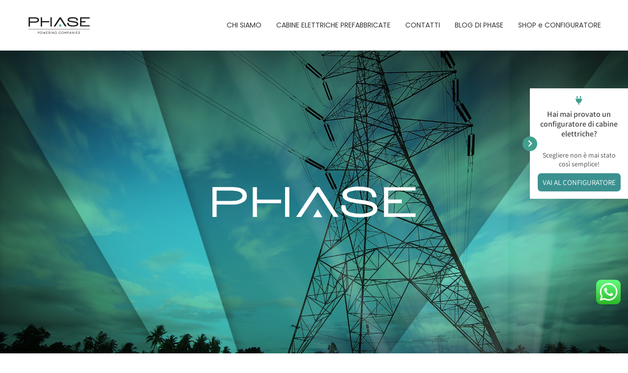

--- FILE ---
content_type: text/html; charset=UTF-8
request_url: https://www.phasesrl.com/
body_size: 31685
content:
<!DOCTYPE html>
<html class="avada-html-layout-wide avada-html-header-position-top avada-is-100-percent-template" lang="it-IT" prefix="og: http://ogp.me/ns# fb: http://ogp.me/ns/fb#">
<head>
	<meta http-equiv="X-UA-Compatible" content="IE=edge" />
	<meta http-equiv="Content-Type" content="text/html; charset=utf-8"/>
	<meta name="viewport" content="width=device-width, initial-scale=1" />
	<meta name='robots' content='index, follow, max-image-preview:large, max-snippet:-1, max-video-preview:-1' />

<!-- Google Tag Manager for WordPress by gtm4wp.com -->
<script data-cfasync="false" data-pagespeed-no-defer>
	var gtm4wp_datalayer_name = "dataLayer";
	var dataLayer = dataLayer || [];
</script>
<!-- End Google Tag Manager for WordPress by gtm4wp.com -->
	<!-- This site is optimized with the Yoast SEO plugin v20.4 - https://yoast.com/wordpress/plugins/seo/ -->
	<title>Phase S.r.l. - Consulenza e Vendita di Apparecchiature Elettromeccaniche</title>
	<meta name="description" content="Phase S.r.l. - Hai bisogno di Realizzare, Ampliare o Adeguare una Cabina Elettrica ? Contattaci al +39 049 81 59 888" />
	<link rel="canonical" href="https://www.phasesrl.com/" />
	<meta property="og:locale" content="it_IT" />
	<meta property="og:type" content="website" />
	<meta property="og:title" content="Phase S.r.l. - Consulenza e Vendita di Apparecchiature Elettromeccaniche" />
	<meta property="og:description" content="Phase S.r.l. - Hai bisogno di Realizzare, Ampliare o Adeguare una Cabina Elettrica ? Contattaci al +39 049 81 59 888" />
	<meta property="og:url" content="https://www.phasesrl.com/" />
	<meta property="og:site_name" content="Phase S.r.l." />
	<meta property="article:publisher" content="https://www.facebook.com/phaseagenzia" />
	<meta property="article:modified_time" content="2023-12-08T09:20:08+00:00" />
	<meta property="og:image" content="https://www.phasesrl.com/wp-content/uploads/2022/01/Cav-e-container-1-e1579170535581_ccexpress.png" />
	<meta property="og:image:width" content="1080" />
	<meta property="og:image:height" content="566" />
	<meta property="og:image:type" content="image/png" />
	<meta name="twitter:card" content="summary_large_image" />
	<meta name="twitter:label1" content="Tempo di lettura stimato" />
	<meta name="twitter:data1" content="25 minuti" />
	<script type="application/ld+json" class="yoast-schema-graph">{"@context":"https://schema.org","@graph":[{"@type":"WebPage","@id":"https://www.phasesrl.com/","url":"https://www.phasesrl.com/","name":"Phase S.r.l. - Consulenza e Vendita di Apparecchiature Elettromeccaniche","isPartOf":{"@id":"https://www.phasesrl.com/#website"},"about":{"@id":"https://www.phasesrl.com/#organization"},"primaryImageOfPage":{"@id":"https://www.phasesrl.com/#primaryimage"},"image":{"@id":"https://www.phasesrl.com/#primaryimage"},"thumbnailUrl":"https://www.phasesrl.com/wp-content/uploads/2022/01/Cav-e-container-1-e1579170535581_ccexpress.png","datePublished":"2023-09-09T08:11:33+00:00","dateModified":"2023-12-08T09:20:08+00:00","description":"Phase S.r.l. - Hai bisogno di Realizzare, Ampliare o Adeguare una Cabina Elettrica ? Contattaci al +39 049 81 59 888","breadcrumb":{"@id":"https://www.phasesrl.com/#breadcrumb"},"inLanguage":"it-IT","potentialAction":[{"@type":"ReadAction","target":["https://www.phasesrl.com/"]}]},{"@type":"ImageObject","inLanguage":"it-IT","@id":"https://www.phasesrl.com/#primaryimage","url":"https://www.phasesrl.com/wp-content/uploads/2022/01/Cav-e-container-1-e1579170535581_ccexpress.png","contentUrl":"https://www.phasesrl.com/wp-content/uploads/2022/01/Cav-e-container-1-e1579170535581_ccexpress.png","width":1080,"height":566},{"@type":"BreadcrumbList","@id":"https://www.phasesrl.com/#breadcrumb","itemListElement":[{"@type":"ListItem","position":1,"name":"Home"}]},{"@type":"WebSite","@id":"https://www.phasesrl.com/#website","url":"https://www.phasesrl.com/","name":"Phase S.r.l.","description":"CABINE ELETTRICHE CHIAVI IN MANO","publisher":{"@id":"https://www.phasesrl.com/#organization"},"potentialAction":[{"@type":"SearchAction","target":{"@type":"EntryPoint","urlTemplate":"https://www.phasesrl.com/?s={search_term_string}"},"query-input":"required name=search_term_string"}],"inLanguage":"it-IT"},{"@type":"Organization","@id":"https://www.phasesrl.com/#organization","name":"PHASE SRL","url":"https://www.phasesrl.com/","logo":{"@type":"ImageObject","inLanguage":"it-IT","@id":"https://www.phasesrl.com/#/schema/logo/image/","url":"https://www.phasesrl.com/wp-content/uploads/2020/01/Favicon_144.png","contentUrl":"https://www.phasesrl.com/wp-content/uploads/2020/01/Favicon_144.png","width":144,"height":144,"caption":"PHASE SRL"},"image":{"@id":"https://www.phasesrl.com/#/schema/logo/image/"},"sameAs":["https://www.facebook.com/phaseagenzia","https://www.linkedin.com/company/phasesrl"]}]}</script>
	<!-- / Yoast SEO plugin. -->


<link rel="alternate" type="application/rss+xml" title="Phase S.r.l. &raquo; Feed" href="https://www.phasesrl.com/feed/" />
					<link rel="shortcut icon" href="https://www.phasesrl.com/wp-content/uploads/2020/01/Favicon_32.png" type="image/x-icon" />
		
					<!-- Apple Touch Icon -->
			<link rel="apple-touch-icon" sizes="180x180" href="https://www.phasesrl.com/wp-content/uploads/2020/01/Favicon_114.png">
		
					<!-- Android Icon -->
			<link rel="icon" sizes="192x192" href="https://www.phasesrl.com/wp-content/uploads/2020/01/Favicon_57.png">
		
					<!-- MS Edge Icon -->
			<meta name="msapplication-TileImage" content="https://www.phasesrl.com/wp-content/uploads/2020/01/Favicon_72.png">
				
		<meta property="og:title" content="Phase Home Page 23"/>
		<meta property="og:type" content="article"/>
		<meta property="og:url" content="https://www.phasesrl.com/"/>
		<meta property="og:site_name" content="Phase S.r.l."/>
		<meta property="og:description" content="POWERING COMPANIES      
CABINE ELETTRICHE &quot;CHIAVI IN MANO&quot;  
PRONTE PER LA CONNESSIONE 
Realizziamo Cabine Elettriche Complete e Pronte per la Connessione alla Rete di E-Distribuzione    

Cabine Elettriche Prefabbricate"/>

									<meta property="og:image" content="https://www.phasesrl.com/wp-content/uploads/2022/01/Cav-e-container-1-e1579170535581_ccexpress.png"/>
							<script type="text/javascript">
window._wpemojiSettings = {"baseUrl":"https:\/\/s.w.org\/images\/core\/emoji\/14.0.0\/72x72\/","ext":".png","svgUrl":"https:\/\/s.w.org\/images\/core\/emoji\/14.0.0\/svg\/","svgExt":".svg","source":{"concatemoji":"https:\/\/www.phasesrl.com\/wp-includes\/js\/wp-emoji-release.min.js?ver=6.1.9"}};
/*! This file is auto-generated */
!function(e,a,t){var n,r,o,i=a.createElement("canvas"),p=i.getContext&&i.getContext("2d");function s(e,t){var a=String.fromCharCode,e=(p.clearRect(0,0,i.width,i.height),p.fillText(a.apply(this,e),0,0),i.toDataURL());return p.clearRect(0,0,i.width,i.height),p.fillText(a.apply(this,t),0,0),e===i.toDataURL()}function c(e){var t=a.createElement("script");t.src=e,t.defer=t.type="text/javascript",a.getElementsByTagName("head")[0].appendChild(t)}for(o=Array("flag","emoji"),t.supports={everything:!0,everythingExceptFlag:!0},r=0;r<o.length;r++)t.supports[o[r]]=function(e){if(p&&p.fillText)switch(p.textBaseline="top",p.font="600 32px Arial",e){case"flag":return s([127987,65039,8205,9895,65039],[127987,65039,8203,9895,65039])?!1:!s([55356,56826,55356,56819],[55356,56826,8203,55356,56819])&&!s([55356,57332,56128,56423,56128,56418,56128,56421,56128,56430,56128,56423,56128,56447],[55356,57332,8203,56128,56423,8203,56128,56418,8203,56128,56421,8203,56128,56430,8203,56128,56423,8203,56128,56447]);case"emoji":return!s([129777,127995,8205,129778,127999],[129777,127995,8203,129778,127999])}return!1}(o[r]),t.supports.everything=t.supports.everything&&t.supports[o[r]],"flag"!==o[r]&&(t.supports.everythingExceptFlag=t.supports.everythingExceptFlag&&t.supports[o[r]]);t.supports.everythingExceptFlag=t.supports.everythingExceptFlag&&!t.supports.flag,t.DOMReady=!1,t.readyCallback=function(){t.DOMReady=!0},t.supports.everything||(n=function(){t.readyCallback()},a.addEventListener?(a.addEventListener("DOMContentLoaded",n,!1),e.addEventListener("load",n,!1)):(e.attachEvent("onload",n),a.attachEvent("onreadystatechange",function(){"complete"===a.readyState&&t.readyCallback()})),(e=t.source||{}).concatemoji?c(e.concatemoji):e.wpemoji&&e.twemoji&&(c(e.twemoji),c(e.wpemoji)))}(window,document,window._wpemojiSettings);
</script>
<style type="text/css">
img.wp-smiley,
img.emoji {
	display: inline !important;
	border: none !important;
	box-shadow: none !important;
	height: 1em !important;
	width: 1em !important;
	margin: 0 0.07em !important;
	vertical-align: -0.1em !important;
	background: none !important;
	padding: 0 !important;
}
</style>
	<link rel='stylesheet' id='ht_ctc_main_css-css' href='https://www.phasesrl.com/wp-content/plugins/click-to-chat-for-whatsapp/new/inc/assets/css/main.css?ver=4.1' type='text/css' media='all' />
<link rel='stylesheet' id='layerslider-css' href='https://www.phasesrl.com/wp-content/plugins/LayerSlider/assets/static/layerslider/css/layerslider.css?ver=7.5.3' type='text/css' media='all' />
<link rel='stylesheet' id='mediaelement-css' href='https://www.phasesrl.com/wp-includes/js/mediaelement/mediaelementplayer-legacy.min.css?ver=4.2.17' type='text/css' media='all' />
<link rel='stylesheet' id='wp-mediaelement-css' href='https://www.phasesrl.com/wp-includes/js/mediaelement/wp-mediaelement.min.css?ver=6.1.9' type='text/css' media='all' />
<link rel='stylesheet' id='classic-theme-styles-css' href='https://www.phasesrl.com/wp-includes/css/classic-themes.min.css?ver=1' type='text/css' media='all' />
<style id='global-styles-inline-css' type='text/css'>
body{--wp--preset--color--black: #000000;--wp--preset--color--cyan-bluish-gray: #abb8c3;--wp--preset--color--white: #ffffff;--wp--preset--color--pale-pink: #f78da7;--wp--preset--color--vivid-red: #cf2e2e;--wp--preset--color--luminous-vivid-orange: #ff6900;--wp--preset--color--luminous-vivid-amber: #fcb900;--wp--preset--color--light-green-cyan: #7bdcb5;--wp--preset--color--vivid-green-cyan: #00d084;--wp--preset--color--pale-cyan-blue: #8ed1fc;--wp--preset--color--vivid-cyan-blue: #0693e3;--wp--preset--color--vivid-purple: #9b51e0;--wp--preset--gradient--vivid-cyan-blue-to-vivid-purple: linear-gradient(135deg,rgba(6,147,227,1) 0%,rgb(155,81,224) 100%);--wp--preset--gradient--light-green-cyan-to-vivid-green-cyan: linear-gradient(135deg,rgb(122,220,180) 0%,rgb(0,208,130) 100%);--wp--preset--gradient--luminous-vivid-amber-to-luminous-vivid-orange: linear-gradient(135deg,rgba(252,185,0,1) 0%,rgba(255,105,0,1) 100%);--wp--preset--gradient--luminous-vivid-orange-to-vivid-red: linear-gradient(135deg,rgba(255,105,0,1) 0%,rgb(207,46,46) 100%);--wp--preset--gradient--very-light-gray-to-cyan-bluish-gray: linear-gradient(135deg,rgb(238,238,238) 0%,rgb(169,184,195) 100%);--wp--preset--gradient--cool-to-warm-spectrum: linear-gradient(135deg,rgb(74,234,220) 0%,rgb(151,120,209) 20%,rgb(207,42,186) 40%,rgb(238,44,130) 60%,rgb(251,105,98) 80%,rgb(254,248,76) 100%);--wp--preset--gradient--blush-light-purple: linear-gradient(135deg,rgb(255,206,236) 0%,rgb(152,150,240) 100%);--wp--preset--gradient--blush-bordeaux: linear-gradient(135deg,rgb(254,205,165) 0%,rgb(254,45,45) 50%,rgb(107,0,62) 100%);--wp--preset--gradient--luminous-dusk: linear-gradient(135deg,rgb(255,203,112) 0%,rgb(199,81,192) 50%,rgb(65,88,208) 100%);--wp--preset--gradient--pale-ocean: linear-gradient(135deg,rgb(255,245,203) 0%,rgb(182,227,212) 50%,rgb(51,167,181) 100%);--wp--preset--gradient--electric-grass: linear-gradient(135deg,rgb(202,248,128) 0%,rgb(113,206,126) 100%);--wp--preset--gradient--midnight: linear-gradient(135deg,rgb(2,3,129) 0%,rgb(40,116,252) 100%);--wp--preset--duotone--dark-grayscale: url('#wp-duotone-dark-grayscale');--wp--preset--duotone--grayscale: url('#wp-duotone-grayscale');--wp--preset--duotone--purple-yellow: url('#wp-duotone-purple-yellow');--wp--preset--duotone--blue-red: url('#wp-duotone-blue-red');--wp--preset--duotone--midnight: url('#wp-duotone-midnight');--wp--preset--duotone--magenta-yellow: url('#wp-duotone-magenta-yellow');--wp--preset--duotone--purple-green: url('#wp-duotone-purple-green');--wp--preset--duotone--blue-orange: url('#wp-duotone-blue-orange');--wp--preset--font-size--small: 12.75px;--wp--preset--font-size--medium: 20px;--wp--preset--font-size--large: 25.5px;--wp--preset--font-size--x-large: 42px;--wp--preset--font-size--normal: 17px;--wp--preset--font-size--xlarge: 34px;--wp--preset--font-size--huge: 51px;--wp--preset--spacing--20: 0.44rem;--wp--preset--spacing--30: 0.67rem;--wp--preset--spacing--40: 1rem;--wp--preset--spacing--50: 1.5rem;--wp--preset--spacing--60: 2.25rem;--wp--preset--spacing--70: 3.38rem;--wp--preset--spacing--80: 5.06rem;}:where(.is-layout-flex){gap: 0.5em;}body .is-layout-flow > .alignleft{float: left;margin-inline-start: 0;margin-inline-end: 2em;}body .is-layout-flow > .alignright{float: right;margin-inline-start: 2em;margin-inline-end: 0;}body .is-layout-flow > .aligncenter{margin-left: auto !important;margin-right: auto !important;}body .is-layout-constrained > .alignleft{float: left;margin-inline-start: 0;margin-inline-end: 2em;}body .is-layout-constrained > .alignright{float: right;margin-inline-start: 2em;margin-inline-end: 0;}body .is-layout-constrained > .aligncenter{margin-left: auto !important;margin-right: auto !important;}body .is-layout-constrained > :where(:not(.alignleft):not(.alignright):not(.alignfull)){max-width: var(--wp--style--global--content-size);margin-left: auto !important;margin-right: auto !important;}body .is-layout-constrained > .alignwide{max-width: var(--wp--style--global--wide-size);}body .is-layout-flex{display: flex;}body .is-layout-flex{flex-wrap: wrap;align-items: center;}body .is-layout-flex > *{margin: 0;}:where(.wp-block-columns.is-layout-flex){gap: 2em;}.has-black-color{color: var(--wp--preset--color--black) !important;}.has-cyan-bluish-gray-color{color: var(--wp--preset--color--cyan-bluish-gray) !important;}.has-white-color{color: var(--wp--preset--color--white) !important;}.has-pale-pink-color{color: var(--wp--preset--color--pale-pink) !important;}.has-vivid-red-color{color: var(--wp--preset--color--vivid-red) !important;}.has-luminous-vivid-orange-color{color: var(--wp--preset--color--luminous-vivid-orange) !important;}.has-luminous-vivid-amber-color{color: var(--wp--preset--color--luminous-vivid-amber) !important;}.has-light-green-cyan-color{color: var(--wp--preset--color--light-green-cyan) !important;}.has-vivid-green-cyan-color{color: var(--wp--preset--color--vivid-green-cyan) !important;}.has-pale-cyan-blue-color{color: var(--wp--preset--color--pale-cyan-blue) !important;}.has-vivid-cyan-blue-color{color: var(--wp--preset--color--vivid-cyan-blue) !important;}.has-vivid-purple-color{color: var(--wp--preset--color--vivid-purple) !important;}.has-black-background-color{background-color: var(--wp--preset--color--black) !important;}.has-cyan-bluish-gray-background-color{background-color: var(--wp--preset--color--cyan-bluish-gray) !important;}.has-white-background-color{background-color: var(--wp--preset--color--white) !important;}.has-pale-pink-background-color{background-color: var(--wp--preset--color--pale-pink) !important;}.has-vivid-red-background-color{background-color: var(--wp--preset--color--vivid-red) !important;}.has-luminous-vivid-orange-background-color{background-color: var(--wp--preset--color--luminous-vivid-orange) !important;}.has-luminous-vivid-amber-background-color{background-color: var(--wp--preset--color--luminous-vivid-amber) !important;}.has-light-green-cyan-background-color{background-color: var(--wp--preset--color--light-green-cyan) !important;}.has-vivid-green-cyan-background-color{background-color: var(--wp--preset--color--vivid-green-cyan) !important;}.has-pale-cyan-blue-background-color{background-color: var(--wp--preset--color--pale-cyan-blue) !important;}.has-vivid-cyan-blue-background-color{background-color: var(--wp--preset--color--vivid-cyan-blue) !important;}.has-vivid-purple-background-color{background-color: var(--wp--preset--color--vivid-purple) !important;}.has-black-border-color{border-color: var(--wp--preset--color--black) !important;}.has-cyan-bluish-gray-border-color{border-color: var(--wp--preset--color--cyan-bluish-gray) !important;}.has-white-border-color{border-color: var(--wp--preset--color--white) !important;}.has-pale-pink-border-color{border-color: var(--wp--preset--color--pale-pink) !important;}.has-vivid-red-border-color{border-color: var(--wp--preset--color--vivid-red) !important;}.has-luminous-vivid-orange-border-color{border-color: var(--wp--preset--color--luminous-vivid-orange) !important;}.has-luminous-vivid-amber-border-color{border-color: var(--wp--preset--color--luminous-vivid-amber) !important;}.has-light-green-cyan-border-color{border-color: var(--wp--preset--color--light-green-cyan) !important;}.has-vivid-green-cyan-border-color{border-color: var(--wp--preset--color--vivid-green-cyan) !important;}.has-pale-cyan-blue-border-color{border-color: var(--wp--preset--color--pale-cyan-blue) !important;}.has-vivid-cyan-blue-border-color{border-color: var(--wp--preset--color--vivid-cyan-blue) !important;}.has-vivid-purple-border-color{border-color: var(--wp--preset--color--vivid-purple) !important;}.has-vivid-cyan-blue-to-vivid-purple-gradient-background{background: var(--wp--preset--gradient--vivid-cyan-blue-to-vivid-purple) !important;}.has-light-green-cyan-to-vivid-green-cyan-gradient-background{background: var(--wp--preset--gradient--light-green-cyan-to-vivid-green-cyan) !important;}.has-luminous-vivid-amber-to-luminous-vivid-orange-gradient-background{background: var(--wp--preset--gradient--luminous-vivid-amber-to-luminous-vivid-orange) !important;}.has-luminous-vivid-orange-to-vivid-red-gradient-background{background: var(--wp--preset--gradient--luminous-vivid-orange-to-vivid-red) !important;}.has-very-light-gray-to-cyan-bluish-gray-gradient-background{background: var(--wp--preset--gradient--very-light-gray-to-cyan-bluish-gray) !important;}.has-cool-to-warm-spectrum-gradient-background{background: var(--wp--preset--gradient--cool-to-warm-spectrum) !important;}.has-blush-light-purple-gradient-background{background: var(--wp--preset--gradient--blush-light-purple) !important;}.has-blush-bordeaux-gradient-background{background: var(--wp--preset--gradient--blush-bordeaux) !important;}.has-luminous-dusk-gradient-background{background: var(--wp--preset--gradient--luminous-dusk) !important;}.has-pale-ocean-gradient-background{background: var(--wp--preset--gradient--pale-ocean) !important;}.has-electric-grass-gradient-background{background: var(--wp--preset--gradient--electric-grass) !important;}.has-midnight-gradient-background{background: var(--wp--preset--gradient--midnight) !important;}.has-small-font-size{font-size: var(--wp--preset--font-size--small) !important;}.has-medium-font-size{font-size: var(--wp--preset--font-size--medium) !important;}.has-large-font-size{font-size: var(--wp--preset--font-size--large) !important;}.has-x-large-font-size{font-size: var(--wp--preset--font-size--x-large) !important;}
.wp-block-navigation a:where(:not(.wp-element-button)){color: inherit;}
:where(.wp-block-columns.is-layout-flex){gap: 2em;}
.wp-block-pullquote{font-size: 1.5em;line-height: 1.6;}
</style>
<link rel='stylesheet' id='cpsh-shortcodes-css' href='https://www.phasesrl.com/wp-content/plugins/column-shortcodes//assets/css/shortcodes.css?ver=1.0.1' type='text/css' media='all' />
<link rel='stylesheet' id='wpcf7-redirect-script-frontend-css' href='https://www.phasesrl.com/wp-content/plugins/wpcf7-redirect/build/css/wpcf7-redirect-frontend.min.css?ver=6.1.9' type='text/css' media='all' />
<link rel='stylesheet' id='slb_core-css' href='https://www.phasesrl.com/wp-content/plugins/simple-lightbox/client/css/app.css?ver=2.9.3' type='text/css' media='all' />
<link rel='stylesheet' id='tablepress-default-css' href='https://www.phasesrl.com/wp-content/plugins/tablepress/css/build/default.css?ver=2.1' type='text/css' media='all' />
<link rel='stylesheet' id='fusion-dynamic-css-css' href='https://www.phasesrl.com/wp-content/uploads/fusion-styles/5526b026a811fe8e0011f8450e2726c2.min.css?ver=3.8.2' type='text/css' media='all' />
<link rel='stylesheet' id='avada-max-1c-css' href='https://www.phasesrl.com/wp-content/themes/Avada/assets/css/media/max-1c.min.css?ver=7.8.2' type='text/css' media='only screen and (max-width: 644px)' />
<link rel='stylesheet' id='avada-max-2c-css' href='https://www.phasesrl.com/wp-content/themes/Avada/assets/css/media/max-2c.min.css?ver=7.8.2' type='text/css' media='only screen and (max-width: 735px)' />
<link rel='stylesheet' id='avada-min-2c-max-3c-css' href='https://www.phasesrl.com/wp-content/themes/Avada/assets/css/media/min-2c-max-3c.min.css?ver=7.8.2' type='text/css' media='only screen and (min-width: 735px) and (max-width: 826px)' />
<link rel='stylesheet' id='avada-min-3c-max-4c-css' href='https://www.phasesrl.com/wp-content/themes/Avada/assets/css/media/min-3c-max-4c.min.css?ver=7.8.2' type='text/css' media='only screen and (min-width: 826px) and (max-width: 917px)' />
<link rel='stylesheet' id='avada-min-4c-max-5c-css' href='https://www.phasesrl.com/wp-content/themes/Avada/assets/css/media/min-4c-max-5c.min.css?ver=7.8.2' type='text/css' media='only screen and (min-width: 917px) and (max-width: 1008px)' />
<link rel='stylesheet' id='avada-min-5c-max-6c-css' href='https://www.phasesrl.com/wp-content/themes/Avada/assets/css/media/min-5c-max-6c.min.css?ver=7.8.2' type='text/css' media='only screen and (min-width: 1008px) and (max-width: 1099px)' />
<link rel='stylesheet' id='avada-min-shbp-css' href='https://www.phasesrl.com/wp-content/themes/Avada/assets/css/media/min-shbp.min.css?ver=7.8.2' type='text/css' media='only screen and (min-width: 921px)' />
<link rel='stylesheet' id='avada-min-shbp-header-legacy-css' href='https://www.phasesrl.com/wp-content/themes/Avada/assets/css/media/min-shbp-header-legacy.min.css?ver=7.8.2' type='text/css' media='only screen and (min-width: 921px)' />
<link rel='stylesheet' id='avada-max-shbp-css' href='https://www.phasesrl.com/wp-content/themes/Avada/assets/css/media/max-shbp.min.css?ver=7.8.2' type='text/css' media='only screen and (max-width: 920px)' />
<link rel='stylesheet' id='avada-max-shbp-header-legacy-css' href='https://www.phasesrl.com/wp-content/themes/Avada/assets/css/media/max-shbp-header-legacy.min.css?ver=7.8.2' type='text/css' media='only screen and (max-width: 920px)' />
<link rel='stylesheet' id='avada-max-sh-shbp-css' href='https://www.phasesrl.com/wp-content/themes/Avada/assets/css/media/max-sh-shbp.min.css?ver=7.8.2' type='text/css' media='only screen and (max-width: 920px)' />
<link rel='stylesheet' id='avada-max-sh-shbp-header-legacy-css' href='https://www.phasesrl.com/wp-content/themes/Avada/assets/css/media/max-sh-shbp-header-legacy.min.css?ver=7.8.2' type='text/css' media='only screen and (max-width: 920px)' />
<link rel='stylesheet' id='avada-min-768-max-1024-p-css' href='https://www.phasesrl.com/wp-content/themes/Avada/assets/css/media/min-768-max-1024-p.min.css?ver=7.8.2' type='text/css' media='only screen and (min-device-width: 768px) and (max-device-width: 1024px) and (orientation: portrait)' />
<link rel='stylesheet' id='avada-min-768-max-1024-p-header-legacy-css' href='https://www.phasesrl.com/wp-content/themes/Avada/assets/css/media/min-768-max-1024-p-header-legacy.min.css?ver=7.8.2' type='text/css' media='only screen and (min-device-width: 768px) and (max-device-width: 1024px) and (orientation: portrait)' />
<link rel='stylesheet' id='avada-min-768-max-1024-l-css' href='https://www.phasesrl.com/wp-content/themes/Avada/assets/css/media/min-768-max-1024-l.min.css?ver=7.8.2' type='text/css' media='only screen and (min-device-width: 768px) and (max-device-width: 1024px) and (orientation: landscape)' />
<link rel='stylesheet' id='avada-min-768-max-1024-l-header-legacy-css' href='https://www.phasesrl.com/wp-content/themes/Avada/assets/css/media/min-768-max-1024-l-header-legacy.min.css?ver=7.8.2' type='text/css' media='only screen and (min-device-width: 768px) and (max-device-width: 1024px) and (orientation: landscape)' />
<link rel='stylesheet' id='avada-max-sh-cbp-css' href='https://www.phasesrl.com/wp-content/themes/Avada/assets/css/media/max-sh-cbp.min.css?ver=7.8.2' type='text/css' media='only screen and (max-width: 800px)' />
<link rel='stylesheet' id='avada-max-sh-sbp-css' href='https://www.phasesrl.com/wp-content/themes/Avada/assets/css/media/max-sh-sbp.min.css?ver=7.8.2' type='text/css' media='only screen and (max-width: 800px)' />
<link rel='stylesheet' id='avada-max-sh-640-css' href='https://www.phasesrl.com/wp-content/themes/Avada/assets/css/media/max-sh-640.min.css?ver=7.8.2' type='text/css' media='only screen and (max-width: 640px)' />
<link rel='stylesheet' id='avada-max-shbp-18-css' href='https://www.phasesrl.com/wp-content/themes/Avada/assets/css/media/max-shbp-18.min.css?ver=7.8.2' type='text/css' media='only screen and (max-width: 902px)' />
<link rel='stylesheet' id='avada-max-shbp-32-css' href='https://www.phasesrl.com/wp-content/themes/Avada/assets/css/media/max-shbp-32.min.css?ver=7.8.2' type='text/css' media='only screen and (max-width: 888px)' />
<link rel='stylesheet' id='avada-min-sh-cbp-css' href='https://www.phasesrl.com/wp-content/themes/Avada/assets/css/media/min-sh-cbp.min.css?ver=7.8.2' type='text/css' media='only screen and (min-width: 800px)' />
<link rel='stylesheet' id='avada-max-640-css' href='https://www.phasesrl.com/wp-content/themes/Avada/assets/css/media/max-640.min.css?ver=7.8.2' type='text/css' media='only screen and (max-device-width: 640px)' />
<link rel='stylesheet' id='avada-max-main-css' href='https://www.phasesrl.com/wp-content/themes/Avada/assets/css/media/max-main.min.css?ver=7.8.2' type='text/css' media='only screen and (max-width: 1099px)' />
<link rel='stylesheet' id='avada-max-cbp-css' href='https://www.phasesrl.com/wp-content/themes/Avada/assets/css/media/max-cbp.min.css?ver=7.8.2' type='text/css' media='only screen and (max-width: 800px)' />
<link rel='stylesheet' id='avada-max-sh-cbp-cf7-css' href='https://www.phasesrl.com/wp-content/themes/Avada/assets/css/media/max-sh-cbp-cf7.min.css?ver=7.8.2' type='text/css' media='only screen and (max-width: 800px)' />
<link rel='stylesheet' id='avada-max-640-sliders-css' href='https://www.phasesrl.com/wp-content/themes/Avada/assets/css/media/max-640-sliders.min.css?ver=7.8.2' type='text/css' media='only screen and (max-device-width: 640px)' />
<link rel='stylesheet' id='avada-max-sh-cbp-sliders-css' href='https://www.phasesrl.com/wp-content/themes/Avada/assets/css/media/max-sh-cbp-sliders.min.css?ver=7.8.2' type='text/css' media='only screen and (max-width: 800px)' />
<link rel='stylesheet' id='avada-max-sh-cbp-social-sharing-css' href='https://www.phasesrl.com/wp-content/themes/Avada/assets/css/media/max-sh-cbp-social-sharing.min.css?ver=7.8.2' type='text/css' media='only screen and (max-width: 800px)' />
<link rel='stylesheet' id='fb-max-sh-cbp-css' href='https://www.phasesrl.com/wp-content/plugins/fusion-builder/assets/css/media/max-sh-cbp.min.css?ver=3.8.2' type='text/css' media='only screen and (max-width: 800px)' />
<link rel='stylesheet' id='fb-min-768-max-1024-p-css' href='https://www.phasesrl.com/wp-content/plugins/fusion-builder/assets/css/media/min-768-max-1024-p.min.css?ver=3.8.2' type='text/css' media='only screen and (min-device-width: 768px) and (max-device-width: 1024px) and (orientation: portrait)' />
<link rel='stylesheet' id='fb-max-640-css' href='https://www.phasesrl.com/wp-content/plugins/fusion-builder/assets/css/media/max-640.min.css?ver=3.8.2' type='text/css' media='only screen and (max-device-width: 640px)' />
<link rel='stylesheet' id='fb-max-1c-css' href='https://www.phasesrl.com/wp-content/plugins/fusion-builder/assets/css/media/max-1c.css?ver=3.8.2' type='text/css' media='only screen and (max-width: 644px)' />
<link rel='stylesheet' id='fb-max-2c-css' href='https://www.phasesrl.com/wp-content/plugins/fusion-builder/assets/css/media/max-2c.css?ver=3.8.2' type='text/css' media='only screen and (max-width: 735px)' />
<link rel='stylesheet' id='fb-min-2c-max-3c-css' href='https://www.phasesrl.com/wp-content/plugins/fusion-builder/assets/css/media/min-2c-max-3c.css?ver=3.8.2' type='text/css' media='only screen and (min-width: 735px) and (max-width: 826px)' />
<link rel='stylesheet' id='fb-min-3c-max-4c-css' href='https://www.phasesrl.com/wp-content/plugins/fusion-builder/assets/css/media/min-3c-max-4c.css?ver=3.8.2' type='text/css' media='only screen and (min-width: 826px) and (max-width: 917px)' />
<link rel='stylesheet' id='fb-min-4c-max-5c-css' href='https://www.phasesrl.com/wp-content/plugins/fusion-builder/assets/css/media/min-4c-max-5c.css?ver=3.8.2' type='text/css' media='only screen and (min-width: 917px) and (max-width: 1008px)' />
<link rel='stylesheet' id='fb-min-5c-max-6c-css' href='https://www.phasesrl.com/wp-content/plugins/fusion-builder/assets/css/media/min-5c-max-6c.css?ver=3.8.2' type='text/css' media='only screen and (min-width: 1008px) and (max-width: 1099px)' />
<link rel='stylesheet' id='jetpack_css-css' href='https://www.phasesrl.com/wp-content/plugins/jetpack/css/jetpack.css?ver=11.9.3' type='text/css' media='all' />
<script type='text/javascript' src='https://www.phasesrl.com/wp-includes/js/jquery/jquery.min.js?ver=3.6.1' id='jquery-core-js'></script>
<script type='text/javascript' src='https://www.phasesrl.com/wp-includes/js/jquery/jquery-migrate.min.js?ver=3.3.2' id='jquery-migrate-js'></script>
<script type='text/javascript' id='layerslider-utils-js-extra'>
/* <![CDATA[ */
var LS_Meta = {"v":"7.5.3","fixGSAP":"1"};
/* ]]> */
</script>
<script type='text/javascript' src='https://www.phasesrl.com/wp-content/plugins/LayerSlider/assets/static/layerslider/js/layerslider.utils.js?ver=7.5.3' id='layerslider-utils-js'></script>
<script type='text/javascript' src='https://www.phasesrl.com/wp-content/plugins/LayerSlider/assets/static/layerslider/js/layerslider.kreaturamedia.jquery.js?ver=7.5.3' id='layerslider-js'></script>
<script type='text/javascript' src='https://www.phasesrl.com/wp-content/plugins/LayerSlider/assets/static/layerslider/js/layerslider.transitions.js?ver=7.5.3' id='layerslider-transitions-js'></script>
<meta name="generator" content="Powered by LayerSlider 7.5.3 - Build Heros, Sliders, and Popups. Create Animations and Beautiful, Rich Web Content as Easy as Never Before on WordPress." />
<!-- LayerSlider updates and docs at: https://layerslider.com -->
<link rel="https://api.w.org/" href="https://www.phasesrl.com/wp-json/" /><link rel="alternate" type="application/json" href="https://www.phasesrl.com/wp-json/wp/v2/pages/6024" /><link rel="EditURI" type="application/rsd+xml" title="RSD" href="https://www.phasesrl.com/xmlrpc.php?rsd" />
<link rel="wlwmanifest" type="application/wlwmanifest+xml" href="https://www.phasesrl.com/wp-includes/wlwmanifest.xml" />
<meta name="generator" content="WordPress 6.1.9" />
<link rel='shortlink' href='https://www.phasesrl.com/' />
<link rel="alternate" type="application/json+oembed" href="https://www.phasesrl.com/wp-json/oembed/1.0/embed?url=https%3A%2F%2Fwww.phasesrl.com%2F" />
<link rel="alternate" type="text/xml+oembed" href="https://www.phasesrl.com/wp-json/oembed/1.0/embed?url=https%3A%2F%2Fwww.phasesrl.com%2F&#038;format=xml" />
<!-- Global site tag (gtag.js) - Google Analytics -->
<script async src="https://www.googletagmanager.com/gtag/js?id=UA-157307077-1"></script>
<script>
  window.dataLayer = window.dataLayer || [];
  function gtag(){dataLayer.push(arguments);}
  gtag('js', new Date());

  gtag('config', 'UA-157307077-1');
</script>
<!-- Google Tag Manager -->
<script>(function(w,d,s,l,i){w[l]=w[l]||[];w[l].push({'gtm.start':
new Date().getTime(),event:'gtm.js'});var f=d.getElementsByTagName(s)[0],
j=d.createElement(s),dl=l!='dataLayer'?'&l='+l:'';j.async=true;j.src=
'https://www.googletagmanager.com/gtm.js?id='+i+dl;f.parentNode.insertBefore(j,f);
})(window,document,'script','dataLayer','GTM-W2RT484L');</script>
<!-- End Google Tag Manager -->
	<style>img#wpstats{display:none}</style>
		
<!-- Google Tag Manager for WordPress by gtm4wp.com -->
<!-- GTM Container placement set to automatic -->
<script data-cfasync="false" data-pagespeed-no-defer>
	var dataLayer_content = {"pagePostType":"frontpage","pagePostType2":"single-page","pagePostAuthor":"Phase Srl"};
	dataLayer.push( dataLayer_content );
</script>
<script data-cfasync="false">
(function(w,d,s,l,i){w[l]=w[l]||[];w[l].push({'gtm.start':
new Date().getTime(),event:'gtm.js'});var f=d.getElementsByTagName(s)[0],
j=d.createElement(s),dl=l!='dataLayer'?'&l='+l:'';j.async=true;j.src=
'//www.googletagmanager.com/gtm.'+'js?id='+i+dl;f.parentNode.insertBefore(j,f);
})(window,document,'script','dataLayer','GTM-M2JRLGF');
</script>
<!-- End Google Tag Manager -->
<!-- End Google Tag Manager for WordPress by gtm4wp.com --><style type="text/css" id="css-fb-visibility">@media screen and (max-width: 640px){.fusion-no-small-visibility{display:none !important;}body .sm-text-align-center{text-align:center !important;}body .sm-text-align-left{text-align:left !important;}body .sm-text-align-right{text-align:right !important;}body .sm-flex-align-center{justify-content:center !important;}body .sm-flex-align-flex-start{justify-content:flex-start !important;}body .sm-flex-align-flex-end{justify-content:flex-end !important;}body .sm-mx-auto{margin-left:auto !important;margin-right:auto !important;}body .sm-ml-auto{margin-left:auto !important;}body .sm-mr-auto{margin-right:auto !important;}body .fusion-absolute-position-small{position:absolute;top:auto;width:100%;}.awb-sticky.awb-sticky-small{ position: sticky; top: var(--awb-sticky-offset,0); }}@media screen and (min-width: 641px) and (max-width: 1024px){.fusion-no-medium-visibility{display:none !important;}body .md-text-align-center{text-align:center !important;}body .md-text-align-left{text-align:left !important;}body .md-text-align-right{text-align:right !important;}body .md-flex-align-center{justify-content:center !important;}body .md-flex-align-flex-start{justify-content:flex-start !important;}body .md-flex-align-flex-end{justify-content:flex-end !important;}body .md-mx-auto{margin-left:auto !important;margin-right:auto !important;}body .md-ml-auto{margin-left:auto !important;}body .md-mr-auto{margin-right:auto !important;}body .fusion-absolute-position-medium{position:absolute;top:auto;width:100%;}.awb-sticky.awb-sticky-medium{ position: sticky; top: var(--awb-sticky-offset,0); }}@media screen and (min-width: 1025px){.fusion-no-large-visibility{display:none !important;}body .lg-text-align-center{text-align:center !important;}body .lg-text-align-left{text-align:left !important;}body .lg-text-align-right{text-align:right !important;}body .lg-flex-align-center{justify-content:center !important;}body .lg-flex-align-flex-start{justify-content:flex-start !important;}body .lg-flex-align-flex-end{justify-content:flex-end !important;}body .lg-mx-auto{margin-left:auto !important;margin-right:auto !important;}body .lg-ml-auto{margin-left:auto !important;}body .lg-mr-auto{margin-right:auto !important;}body .fusion-absolute-position-large{position:absolute;top:auto;width:100%;}.awb-sticky.awb-sticky-large{ position: sticky; top: var(--awb-sticky-offset,0); }}</style><meta name="generator" content="Powered by Slider Revolution 6.6.3 - responsive, Mobile-Friendly Slider Plugin for WordPress with comfortable drag and drop interface." />
<link rel="icon" href="https://www.phasesrl.com/wp-content/uploads/2020/01/cropped-Favicon_copertina-32x32.png" sizes="32x32" />
<link rel="icon" href="https://www.phasesrl.com/wp-content/uploads/2020/01/cropped-Favicon_copertina-192x192.png" sizes="192x192" />
<link rel="apple-touch-icon" href="https://www.phasesrl.com/wp-content/uploads/2020/01/cropped-Favicon_copertina-180x180.png" />
<meta name="msapplication-TileImage" content="https://www.phasesrl.com/wp-content/uploads/2020/01/cropped-Favicon_copertina-270x270.png" />
<script>function setREVStartSize(e){
			//window.requestAnimationFrame(function() {
				window.RSIW = window.RSIW===undefined ? window.innerWidth : window.RSIW;
				window.RSIH = window.RSIH===undefined ? window.innerHeight : window.RSIH;
				try {
					var pw = document.getElementById(e.c).parentNode.offsetWidth,
						newh;
					pw = pw===0 || isNaN(pw) || (e.l=="fullwidth" || e.layout=="fullwidth") ? window.RSIW : pw;
					e.tabw = e.tabw===undefined ? 0 : parseInt(e.tabw);
					e.thumbw = e.thumbw===undefined ? 0 : parseInt(e.thumbw);
					e.tabh = e.tabh===undefined ? 0 : parseInt(e.tabh);
					e.thumbh = e.thumbh===undefined ? 0 : parseInt(e.thumbh);
					e.tabhide = e.tabhide===undefined ? 0 : parseInt(e.tabhide);
					e.thumbhide = e.thumbhide===undefined ? 0 : parseInt(e.thumbhide);
					e.mh = e.mh===undefined || e.mh=="" || e.mh==="auto" ? 0 : parseInt(e.mh,0);
					if(e.layout==="fullscreen" || e.l==="fullscreen")
						newh = Math.max(e.mh,window.RSIH);
					else{
						e.gw = Array.isArray(e.gw) ? e.gw : [e.gw];
						for (var i in e.rl) if (e.gw[i]===undefined || e.gw[i]===0) e.gw[i] = e.gw[i-1];
						e.gh = e.el===undefined || e.el==="" || (Array.isArray(e.el) && e.el.length==0)? e.gh : e.el;
						e.gh = Array.isArray(e.gh) ? e.gh : [e.gh];
						for (var i in e.rl) if (e.gh[i]===undefined || e.gh[i]===0) e.gh[i] = e.gh[i-1];
											
						var nl = new Array(e.rl.length),
							ix = 0,
							sl;
						e.tabw = e.tabhide>=pw ? 0 : e.tabw;
						e.thumbw = e.thumbhide>=pw ? 0 : e.thumbw;
						e.tabh = e.tabhide>=pw ? 0 : e.tabh;
						e.thumbh = e.thumbhide>=pw ? 0 : e.thumbh;
						for (var i in e.rl) nl[i] = e.rl[i]<window.RSIW ? 0 : e.rl[i];
						sl = nl[0];
						for (var i in nl) if (sl>nl[i] && nl[i]>0) { sl = nl[i]; ix=i;}
						var m = pw>(e.gw[ix]+e.tabw+e.thumbw) ? 1 : (pw-(e.tabw+e.thumbw)) / (e.gw[ix]);
						newh =  (e.gh[ix] * m) + (e.tabh + e.thumbh);
					}
					var el = document.getElementById(e.c);
					if (el!==null && el) el.style.height = newh+"px";
					el = document.getElementById(e.c+"_wrapper");
					if (el!==null && el) {
						el.style.height = newh+"px";
						el.style.display = "block";
					}
				} catch(e){
					console.log("Failure at Presize of Slider:" + e)
				}
			//});
		  };</script>
		<style type="text/css" id="wp-custom-css">
			.fusion-alert {
    display: none;
}
.page-id-4490 a class="skip-link screen-reader-text _mPS2id-h mPS2id-highlight-first"		</style>
				<script type="text/javascript">
			var doc = document.documentElement;
			doc.setAttribute( 'data-useragent', navigator.userAgent );
		</script>
		
	</head>

<body data-rsssl=1 class="home page-template page-template-100-width page-template-100-width-php page page-id-6024 wp-custom-logo fusion-image-hovers fusion-pagination-sizing fusion-button_type-flat fusion-button_span-no fusion-button_gradient-linear avada-image-rollover-circle-no avada-image-rollover-yes avada-image-rollover-direction-fade fusion-body ltr fusion-sticky-header no-mobile-slidingbar avada-has-rev-slider-styles fusion-disable-outline fusion-sub-menu-fade mobile-logo-pos-left layout-wide-mode avada-has-boxed-modal-shadow-none layout-scroll-offset-full avada-has-zero-margin-offset-top fusion-top-header menu-text-align-center mobile-menu-design-modern fusion-show-pagination-text fusion-header-layout-v1 avada-responsive avada-footer-fx-none avada-menu-highlight-style-bar fusion-search-form-classic fusion-main-menu-search-dropdown fusion-avatar-square avada-sticky-shrinkage avada-dropdown-styles avada-blog-layout-grid avada-blog-archive-layout-large avada-header-shadow-yes avada-menu-icon-position-left avada-has-megamenu-shadow avada-has-mainmenu-dropdown-divider avada-has-pagetitle-bg-full avada-has-pagetitle-bg-parallax avada-has-titlebar-hide avada-has-pagination-padding avada-flyout-menu-direction-fade avada-ec-views-v1" data-awb-post-id="6024">
	<svg xmlns="http://www.w3.org/2000/svg" viewBox="0 0 0 0" width="0" height="0" focusable="false" role="none" style="visibility: hidden; position: absolute; left: -9999px; overflow: hidden;" ><defs><filter id="wp-duotone-dark-grayscale"><feColorMatrix color-interpolation-filters="sRGB" type="matrix" values=" .299 .587 .114 0 0 .299 .587 .114 0 0 .299 .587 .114 0 0 .299 .587 .114 0 0 " /><feComponentTransfer color-interpolation-filters="sRGB" ><feFuncR type="table" tableValues="0 0.49803921568627" /><feFuncG type="table" tableValues="0 0.49803921568627" /><feFuncB type="table" tableValues="0 0.49803921568627" /><feFuncA type="table" tableValues="1 1" /></feComponentTransfer><feComposite in2="SourceGraphic" operator="in" /></filter></defs></svg><svg xmlns="http://www.w3.org/2000/svg" viewBox="0 0 0 0" width="0" height="0" focusable="false" role="none" style="visibility: hidden; position: absolute; left: -9999px; overflow: hidden;" ><defs><filter id="wp-duotone-grayscale"><feColorMatrix color-interpolation-filters="sRGB" type="matrix" values=" .299 .587 .114 0 0 .299 .587 .114 0 0 .299 .587 .114 0 0 .299 .587 .114 0 0 " /><feComponentTransfer color-interpolation-filters="sRGB" ><feFuncR type="table" tableValues="0 1" /><feFuncG type="table" tableValues="0 1" /><feFuncB type="table" tableValues="0 1" /><feFuncA type="table" tableValues="1 1" /></feComponentTransfer><feComposite in2="SourceGraphic" operator="in" /></filter></defs></svg><svg xmlns="http://www.w3.org/2000/svg" viewBox="0 0 0 0" width="0" height="0" focusable="false" role="none" style="visibility: hidden; position: absolute; left: -9999px; overflow: hidden;" ><defs><filter id="wp-duotone-purple-yellow"><feColorMatrix color-interpolation-filters="sRGB" type="matrix" values=" .299 .587 .114 0 0 .299 .587 .114 0 0 .299 .587 .114 0 0 .299 .587 .114 0 0 " /><feComponentTransfer color-interpolation-filters="sRGB" ><feFuncR type="table" tableValues="0.54901960784314 0.98823529411765" /><feFuncG type="table" tableValues="0 1" /><feFuncB type="table" tableValues="0.71764705882353 0.25490196078431" /><feFuncA type="table" tableValues="1 1" /></feComponentTransfer><feComposite in2="SourceGraphic" operator="in" /></filter></defs></svg><svg xmlns="http://www.w3.org/2000/svg" viewBox="0 0 0 0" width="0" height="0" focusable="false" role="none" style="visibility: hidden; position: absolute; left: -9999px; overflow: hidden;" ><defs><filter id="wp-duotone-blue-red"><feColorMatrix color-interpolation-filters="sRGB" type="matrix" values=" .299 .587 .114 0 0 .299 .587 .114 0 0 .299 .587 .114 0 0 .299 .587 .114 0 0 " /><feComponentTransfer color-interpolation-filters="sRGB" ><feFuncR type="table" tableValues="0 1" /><feFuncG type="table" tableValues="0 0.27843137254902" /><feFuncB type="table" tableValues="0.5921568627451 0.27843137254902" /><feFuncA type="table" tableValues="1 1" /></feComponentTransfer><feComposite in2="SourceGraphic" operator="in" /></filter></defs></svg><svg xmlns="http://www.w3.org/2000/svg" viewBox="0 0 0 0" width="0" height="0" focusable="false" role="none" style="visibility: hidden; position: absolute; left: -9999px; overflow: hidden;" ><defs><filter id="wp-duotone-midnight"><feColorMatrix color-interpolation-filters="sRGB" type="matrix" values=" .299 .587 .114 0 0 .299 .587 .114 0 0 .299 .587 .114 0 0 .299 .587 .114 0 0 " /><feComponentTransfer color-interpolation-filters="sRGB" ><feFuncR type="table" tableValues="0 0" /><feFuncG type="table" tableValues="0 0.64705882352941" /><feFuncB type="table" tableValues="0 1" /><feFuncA type="table" tableValues="1 1" /></feComponentTransfer><feComposite in2="SourceGraphic" operator="in" /></filter></defs></svg><svg xmlns="http://www.w3.org/2000/svg" viewBox="0 0 0 0" width="0" height="0" focusable="false" role="none" style="visibility: hidden; position: absolute; left: -9999px; overflow: hidden;" ><defs><filter id="wp-duotone-magenta-yellow"><feColorMatrix color-interpolation-filters="sRGB" type="matrix" values=" .299 .587 .114 0 0 .299 .587 .114 0 0 .299 .587 .114 0 0 .299 .587 .114 0 0 " /><feComponentTransfer color-interpolation-filters="sRGB" ><feFuncR type="table" tableValues="0.78039215686275 1" /><feFuncG type="table" tableValues="0 0.94901960784314" /><feFuncB type="table" tableValues="0.35294117647059 0.47058823529412" /><feFuncA type="table" tableValues="1 1" /></feComponentTransfer><feComposite in2="SourceGraphic" operator="in" /></filter></defs></svg><svg xmlns="http://www.w3.org/2000/svg" viewBox="0 0 0 0" width="0" height="0" focusable="false" role="none" style="visibility: hidden; position: absolute; left: -9999px; overflow: hidden;" ><defs><filter id="wp-duotone-purple-green"><feColorMatrix color-interpolation-filters="sRGB" type="matrix" values=" .299 .587 .114 0 0 .299 .587 .114 0 0 .299 .587 .114 0 0 .299 .587 .114 0 0 " /><feComponentTransfer color-interpolation-filters="sRGB" ><feFuncR type="table" tableValues="0.65098039215686 0.40392156862745" /><feFuncG type="table" tableValues="0 1" /><feFuncB type="table" tableValues="0.44705882352941 0.4" /><feFuncA type="table" tableValues="1 1" /></feComponentTransfer><feComposite in2="SourceGraphic" operator="in" /></filter></defs></svg><svg xmlns="http://www.w3.org/2000/svg" viewBox="0 0 0 0" width="0" height="0" focusable="false" role="none" style="visibility: hidden; position: absolute; left: -9999px; overflow: hidden;" ><defs><filter id="wp-duotone-blue-orange"><feColorMatrix color-interpolation-filters="sRGB" type="matrix" values=" .299 .587 .114 0 0 .299 .587 .114 0 0 .299 .587 .114 0 0 .299 .587 .114 0 0 " /><feComponentTransfer color-interpolation-filters="sRGB" ><feFuncR type="table" tableValues="0.098039215686275 1" /><feFuncG type="table" tableValues="0 0.66274509803922" /><feFuncB type="table" tableValues="0.84705882352941 0.41960784313725" /><feFuncA type="table" tableValues="1 1" /></feComponentTransfer><feComposite in2="SourceGraphic" operator="in" /></filter></defs></svg><!-- Google Tag Manager (noscript) -->
<noscript><iframe src="https://www.googletagmanager.com/ns.html?id=GTM-W2RT484L"
height="0" width="0" style="display:none;visibility:hidden"></iframe></noscript>
<!-- End Google Tag Manager (noscript) -->

<!-- GTM Container placement set to automatic -->
<!-- Google Tag Manager (noscript) -->
				<noscript><iframe src="https://www.googletagmanager.com/ns.html?id=GTM-M2JRLGF" height="0" width="0" style="display:none;visibility:hidden" aria-hidden="true"></iframe></noscript>
<!-- End Google Tag Manager (noscript) -->	<a class="skip-link screen-reader-text" href="#content">Salta al contenuto</a>

	<div id="boxed-wrapper">
		<div class="fusion-sides-frame"></div>
		<div id="wrapper" class="fusion-wrapper">
			<div id="home" style="position:relative;top:-1px;"></div>
			
				
			<header class="fusion-header-wrapper fusion-header-shadow">
				<div class="fusion-header-v1 fusion-logo-alignment fusion-logo-left fusion-sticky-menu- fusion-sticky-logo-1 fusion-mobile-logo-  fusion-mobile-menu-design-modern">
					<div class="fusion-header-sticky-height"></div>
<div class="fusion-header">
	<div class="fusion-row">
					<div class="fusion-logo" data-margin-top="29px" data-margin-bottom="29px" data-margin-left="0px" data-margin-right="0px">
			<a class="fusion-logo-link"  href="https://www.phasesrl.com/" >

						<!-- standard logo -->
			<img src="https://www.phasesrl.com/wp-content/uploads/2020/01/Logo_web.png" srcset="https://www.phasesrl.com/wp-content/uploads/2020/01/Logo_web.png 1x, https://www.phasesrl.com/wp-content/uploads/2020/01/Logo_web_x2.png 2x" width="130" height="45" style="max-height:45px;height:auto;" alt="Phase S.r.l. Logo" data-retina_logo_url="https://www.phasesrl.com/wp-content/uploads/2020/01/Logo_web_x2.png" class="fusion-standard-logo" />

			
											<!-- sticky header logo -->
				<img src="https://www.phasesrl.com/wp-content/uploads/2020/01/Logo_sticky.png" srcset="https://www.phasesrl.com/wp-content/uploads/2020/01/Logo_sticky.png 1x, https://www.phasesrl.com/wp-content/uploads/2020/01/Logo_sticky_x2.png 2x" width="130" height="25" style="max-height:25px;height:auto;" alt="Phase S.r.l. Logo" data-retina_logo_url="https://www.phasesrl.com/wp-content/uploads/2020/01/Logo_sticky_x2.png" class="fusion-sticky-logo" />
					</a>
		</div>		<nav class="fusion-main-menu" aria-label="Menu Principale"><ul id="menu-dashboard-widgets-suite" class="fusion-menu"><li  id="menu-item-6047"  class="menu-item menu-item-type-post_type menu-item-object-page menu-item-6047"  data-item-id="6047"><a  href="https://www.phasesrl.com/chi-siamo/" class="fusion-bar-highlight" data-ps2id-api="true"><span class="menu-text">CHI SIAMO</span></a></li><li  id="menu-item-6049"  class="menu-item menu-item-type-post_type menu-item-object-page menu-item-has-children menu-item-6049 fusion-dropdown-menu"  data-item-id="6049"><a  href="https://www.phasesrl.com/cabine-elettriche-prefabbricate/" class="fusion-bar-highlight" data-ps2id-api="true"><span class="menu-text">CABINE ELETTRICHE PREFABBRICATE</span></a><ul class="sub-menu"><li  id="menu-item-6045"  class="menu-item menu-item-type-post_type menu-item-object-page menu-item-6045 fusion-dropdown-submenu" ><a  href="https://www.phasesrl.com/prodotto-cabine-prefabbricate/" class="fusion-bar-highlight" data-ps2id-api="true"><span>CABINE ELETTRICHE PREFABBRICATE ENEL MODELLI</span></a></li><li  id="menu-item-6046"  class="menu-item menu-item-type-post_type menu-item-object-page menu-item-6046 fusion-dropdown-submenu" ><a  href="https://www.phasesrl.com/quadri-media-tensione/" class="fusion-bar-highlight" data-ps2id-api="true"><span>QUADRI DI MEDIA TENSIONE</span></a></li><li  id="menu-item-6044"  class="menu-item menu-item-type-post_type menu-item-object-page menu-item-6044 fusion-dropdown-submenu" ><a  href="https://www.phasesrl.com/trasformatori-di-media-tensione/" class="fusion-bar-highlight" data-ps2id-api="true"><span>TRASFORMATORI DI MEDIA TENSIONE</span></a></li></ul></li><li  id="menu-item-6048"  class="menu-item menu-item-type-post_type menu-item-object-page menu-item-6048"  data-item-id="6048"><a  href="https://www.phasesrl.com/contatti/" class="fusion-bar-highlight" data-ps2id-api="true"><span class="menu-text">CONTATTI</span></a></li><li  id="menu-item-6050"  class="menu-item menu-item-type-post_type menu-item-object-page menu-item-6050"  data-item-id="6050"><a  href="https://www.phasesrl.com/blog-cabine-elettriche/" class="fusion-bar-highlight" data-ps2id-api="true"><span class="menu-text">BLOG DI PHASE</span></a></li><li  id="menu-item-6051"  class="menu-item menu-item-type-custom menu-item-object-custom menu-item-6051"  data-item-id="6051"><a  href="https://shop.phasesrl.com/" class="fusion-bar-highlight" data-ps2id-api="true"><span class="menu-text">SHOP e CONFIGURATORE</span></a></li></ul></nav>	<div class="fusion-mobile-menu-icons">
							<a href="#" class="fusion-icon awb-icon-bars" aria-label="Attiva/Disattiva menu mobile" aria-expanded="false"></a>
		
		
		
			</div>

<nav class="fusion-mobile-nav-holder fusion-mobile-menu-text-align-left" aria-label="Menu Mobile Principale"></nav>

					</div>
</div>
				</div>
				<div class="fusion-clearfix"></div>
			</header>
							
						<div id="sliders-container" class="fusion-slider-visibility">
				<style type="text/css">
		#layerslider-container{max-width:1920;}
	</style>
	<div id="layerslider-container">
		<div id="layerslider-wrapper">
						<script type="text/javascript">jQuery(function() { _initLayerSlider( '#layerslider_1_1p9og07c3qrs3', {createdWith: '6.10.0', sliderVersion: '6.10.0', type: 'fullsize', fullSizeMode: 'hero', hideOnMobile: true, pauseOnHover: 'enabled', keybNav: false, touchNav: false, skin: 'v6', sliderFadeInDuration: 350, navPrevNext: false, hoverPrevNext: false, navStartStop: false, navButtons: false, showCircleTimer: false, useSrcset: true, skinsPath: 'https://www.phasesrl.com/wp-content/plugins/LayerSlider/assets/static/layerslider/skins/', height: 1080}); });</script><div id="layerslider_1_1p9og07c3qrs3" class="ls-wp-container fitvidsignore" style="width:1920px;height:100vh;margin:0 auto;margin-bottom: 0px;"><div class="ls-slide" data-ls="kenburnsscale:1.2;"><img width="1920" height="1080" src="https://www.phasesrl.com/wp-content/uploads/2020/01/Sfondo_home.jpg" class="ls-bg" alt="" decoding="async" srcset="https://www.phasesrl.com/wp-content/uploads/2020/01/Sfondo_home-200x113.jpg 200w, https://www.phasesrl.com/wp-content/uploads/2020/01/Sfondo_home-300x169.jpg 300w, https://www.phasesrl.com/wp-content/uploads/2020/01/Sfondo_home-400x225.jpg 400w, https://www.phasesrl.com/wp-content/uploads/2020/01/Sfondo_home-500x281.jpg 500w, https://www.phasesrl.com/wp-content/uploads/2020/01/Sfondo_home-600x338.jpg 600w, https://www.phasesrl.com/wp-content/uploads/2020/01/Sfondo_home-700x394.jpg 700w, https://www.phasesrl.com/wp-content/uploads/2020/01/Sfondo_home-768x432.jpg 768w, https://www.phasesrl.com/wp-content/uploads/2020/01/Sfondo_home-800x450.jpg 800w, https://www.phasesrl.com/wp-content/uploads/2020/01/Sfondo_home-1024x576.jpg 1024w, https://www.phasesrl.com/wp-content/uploads/2020/01/Sfondo_home-1200x675.jpg 1200w, https://www.phasesrl.com/wp-content/uploads/2020/01/Sfondo_home-1536x864.jpg 1536w, https://www.phasesrl.com/wp-content/uploads/2020/01/Sfondo_home.jpg 1920w" sizes="(max-width: 1920px) 100vw, 1920px" /><img width="750" height="150" src="https://www.phasesrl.com/wp-content/uploads/2020/01/Logo_bianco_intro.png" class="ls-l ls-img-layer" alt="" decoding="async" srcset="https://www.phasesrl.com/wp-content/uploads/2020/01/Logo_bianco_intro-200x40.png 200w, https://www.phasesrl.com/wp-content/uploads/2020/01/Logo_bianco_intro-300x60.png 300w, https://www.phasesrl.com/wp-content/uploads/2020/01/Logo_bianco_intro-400x80.png 400w, https://www.phasesrl.com/wp-content/uploads/2020/01/Logo_bianco_intro-500x100.png 500w, https://www.phasesrl.com/wp-content/uploads/2020/01/Logo_bianco_intro-600x120.png 600w, https://www.phasesrl.com/wp-content/uploads/2020/01/Logo_bianco_intro-700x140.png 700w, https://www.phasesrl.com/wp-content/uploads/2020/01/Logo_bianco_intro.png 750w" sizes="(max-width: 750px) 100vw, 750px" style="top:50%;left:50%;background-size:inherit;background-position:inherit;" data-ls="offsetyin:-100lh;easingin:easeInQuad;position:relative;"><a style="" class="ls-l" href="#intro" target="_self" data-ls="delayin:1000;scalexin:0;scaleyin:0;loop:true;loopoffsety:300lh;loopduration:300;loopstartat:allinend + 500;loopeasing:easeInQuad;looprotate:180;loopscalex:2;loopscaley:1.5;loopcount:1;position:relative;"><img width="150" height="150" src="https://www.phasesrl.com/wp-content/uploads/2020/01/Triangolino_bianco.png" class=" ps2id ls-img-layer" alt="" decoding="async" srcset="https://www.phasesrl.com/wp-content/uploads/2020/01/Triangolino_bianco-66x66.png 66w, https://www.phasesrl.com/wp-content/uploads/2020/01/Triangolino_bianco-100x100.png 100w, https://www.phasesrl.com/wp-content/uploads/2020/01/Triangolino_bianco.png 150w" sizes="(max-width: 150px) 100vw, 150px" style="top:563px;left:957px;background-size:inherit;background-position:inherit;width:33px;height:33px;"></a><p style="top:605px;left:796px;background-size:inherit;background-position:inherit;font-size:30px;color:#ffffff;letter-spacing:2px;" class="ls-l ls-text-layer" data-ls="durationin:500;delayin:2500;position:relative;">POWERING COMPANIES</p></div></div>					</div>
	</div>
			</div>
				
				
			
			
						<main id="main" class="clearfix width-100">
				<div class="fusion-row" style="max-width:100%;">
<section id="content" class="full-width">
					<div id="post-6024" class="post-6024 page type-page status-publish has-post-thumbnail hentry">
			<span class="entry-title rich-snippet-hidden">Phase Home Page 23</span><span class="vcard rich-snippet-hidden"><span class="fn"><a href="https://www.phasesrl.com/author/phase-srl/" title="Articoli scritti da Phase Srl" rel="author">Phase Srl</a></span></span><span class="updated rich-snippet-hidden">2023-12-08T10:20:08+01:00</span>						<div class="post-content">
				<div class="fusion-fullwidth fullwidth-box fusion-builder-row-1 fusion-parallax-none nonhundred-percent-fullwidth non-hundred-percent-height-scrolling fusion-no-large-visibility" style="background-color: rgba(10,19,35,0.15);background-image: url(&quot;https://www.phasesrl.com/wp-content/uploads/2020/01/Sfondo_home.jpg&quot;);background-position: center center;background-repeat: no-repeat;background-blend-mode: overlay;padding-top:72px;padding-right:30px;padding-bottom:72px;padding-left:30px;margin-bottom: 20px;margin-top: 0px;border-width: 0px 0px 0px 0px;border-color:#eae9e9;border-style:solid;-webkit-background-size:cover;-moz-background-size:cover;-o-background-size:cover;background-size:cover;" ><div class="fusion-builder-row fusion-row"><div class="fusion-layout-column fusion_builder_column fusion-builder-column-0 fusion_builder_column_1_1 1_1 fusion-one-full fusion-column-first fusion-column-last fusion-column-no-min-height fusion-animated" style="margin-top:0px;margin-bottom:0px;" data-animationType="fadeInDown" data-animationDuration="0.5" data-animationOffset="top-into-view"><div class="fusion-column-wrapper fusion-flex-column-wrapper-legacy" style="background-position:left top;background-blend-mode: overlay;background-repeat:no-repeat;-webkit-background-size:cover;-moz-background-size:cover;-o-background-size:cover;background-size:cover;padding: 0px 0px 0px 0px;"><div class="imageframe-align-center"><span class=" fusion-imageframe imageframe-none imageframe-1 hover-type-none" style="max-width:500px;"><img decoding="async" width="750" height="150" title="Logo_bianco_intro" src="https://www.phasesrl.com/wp-content/uploads/2020/01/Logo_bianco_intro.png" alt class="img-responsive wp-image-3869" srcset="https://www.phasesrl.com/wp-content/uploads/2020/01/Logo_bianco_intro-200x40.png 200w, https://www.phasesrl.com/wp-content/uploads/2020/01/Logo_bianco_intro-400x80.png 400w, https://www.phasesrl.com/wp-content/uploads/2020/01/Logo_bianco_intro-600x120.png 600w, https://www.phasesrl.com/wp-content/uploads/2020/01/Logo_bianco_intro.png 750w" sizes="(max-width: 800px) 100vw, 750px" /></span></div><div class="fusion-sep-clear"></div><div class="fusion-separator fusion-full-width-sep" style="margin-left: auto;margin-right: auto;margin-top:10px;width:100%;"></div><div class="fusion-sep-clear"></div><div class="fusion-text fusion-text-1"><p style="font-size: 25px; letter-spacing: 2px; text-align: center; color: #fff; margin-bottom: 0!important;">POWERING COMPANIES</p>
</div><div class="fusion-sep-clear"></div><div class="fusion-separator fusion-full-width-sep" style="margin-left: auto;margin-right: auto;margin-top:10px;width:100%;"></div><div class="fusion-sep-clear"></div><div class="imageframe-align-center"><span class=" fusion-imageframe imageframe-none imageframe-2 hover-type-none" style="max-width:50px;"><a class="fusion-no-lightbox" href="#intro" target="_self" aria-label="Triangolo_mob_tab"><img decoding="async" width="300" height="225" src="https://www.phasesrl.com/wp-content/uploads/2020/01/Triangolo_mob_tab.png" alt class="img-responsive wp-image-3876" srcset="https://www.phasesrl.com/wp-content/uploads/2020/01/Triangolo_mob_tab-200x150.png 200w, https://www.phasesrl.com/wp-content/uploads/2020/01/Triangolo_mob_tab.png 300w" sizes="(max-width: 800px) 100vw, 300px" /></a></span></div><div class="fusion-clearfix"></div></div></div></div></div><div id="intro"><div class="fusion-fullwidth fullwidth-box fusion-builder-row-2 nonhundred-percent-fullwidth non-hundred-percent-height-scrolling" style="background-color: rgba(255,255,255,0);background-position: left top;background-repeat: no-repeat;padding-top:50px;padding-right:30px;padding-bottom:40px;padding-left:30px;border-width: 0px 0px 0px 0px;border-color:#eae9e9;border-style:solid;" ><div class="fusion-builder-row fusion-row"><div class="fusion-layout-column fusion_builder_column fusion-builder-column-1 fusion_builder_column_1_6 1_6 fusion-one-sixth fusion-column-first fusion-no-small-visibility" style="width:16.666666666667%;width:calc(16.666666666667% - ( ( 4% + 4% ) * 0.16666666666667 ) );margin-right: 4%;margin-top:0px;margin-bottom:20px;"><div class="fusion-column-wrapper fusion-flex-column-wrapper-legacy" style="background-position:left top;background-repeat:no-repeat;-webkit-background-size:cover;-moz-background-size:cover;-o-background-size:cover;background-size:cover;padding: 0px 0px 0px 0px;"><div class="fusion-clearfix"></div></div></div><div class="fusion-layout-column fusion_builder_column fusion-builder-column-2 fusion_builder_column_2_3 2_3 fusion-two-third fusion-column-no-min-height" style="width:66.666666666667%;width:calc(66.666666666667% - ( ( 4% + 4% ) * 0.66666666666667 ) );margin-right: 4%;margin-top:0px;margin-bottom:20px;"><div class="fusion-column-wrapper fusion-flex-column-wrapper-legacy" style="background-position:left top;background-repeat:no-repeat;-webkit-background-size:cover;-moz-background-size:cover;-o-background-size:cover;background-size:cover;padding: 0px 0px 20px 0px;"><div class="fusion-text fusion-text-2"><h2 style="text-align: center;" data-fontsize="28" data-lineheight="44">CABINE ELETTRICHE &#8220;CHIAVI IN MANO&#8221;</h2>
</div><div class="fusion-sep-clear"></div><div class="fusion-separator" style="margin-left: auto;margin-right: auto;margin-top:10px;margin-bottom:30px;width:100%;max-width:25%;"><div class="fusion-separator-border sep-single sep-solid" style="border-color:#419f8e;border-top-width:4px;"></div></div><div class="fusion-sep-clear"></div><div class="fusion-text fusion-text-3"><h3 style="text-align: center;"><strong>PRONTE PER LA CONNESSIONE</strong></h3>
</div><div class="fusion-text fusion-text-4"><p style="text-align: center;">Realizziamo Cabine Elettriche Complete e Pronte per la Connessione alla Rete di E-Distribuzione</p>
</div><div class="fusion-sep-clear"></div><div class="fusion-separator fusion-full-width-sep" style="margin-left: auto;margin-right: auto;margin-top:15px;width:100%;"></div><div class="fusion-sep-clear"></div><div class="fusion-clearfix"></div></div></div><div class="fusion-layout-column fusion_builder_column fusion-builder-column-3 fusion_builder_column_1_6 1_6 fusion-one-sixth fusion-column-last fusion-no-small-visibility" style="width:16.666666666667%;width:calc(16.666666666667% - ( ( 4% + 4% ) * 0.16666666666667 ) );margin-top:0px;margin-bottom:20px;"><div class="fusion-column-wrapper fusion-flex-column-wrapper-legacy" style="background-position:left top;background-repeat:no-repeat;-webkit-background-size:cover;-moz-background-size:cover;-o-background-size:cover;background-size:cover;padding: 0px 0px 0px 0px;"><div class="fusion-clearfix"></div></div></div><div class="fusion-layout-column fusion_builder_column fusion-builder-column-4 fusion_builder_column_1_1 1_1 fusion-one-full fusion-column-first fusion-column-last" style="margin-top:0px;margin-bottom:20px;"><div class="fusion-column-wrapper fusion-column-has-shadow fusion-flex-column-wrapper-legacy" style="background-position:left top;background-repeat:no-repeat;-webkit-background-size:cover;-moz-background-size:cover;-o-background-size:cover;background-size:cover;box-shadow:0px 10px 51px 3px rgba(0,0,0,0.15);;padding: 55px 30px 25px 30px;"><div class="fusion-content-boxes content-boxes columns row fusion-columns-1 fusion-columns-total-2 fusion-content-boxes-1 content-boxes-icon-on-top content-left fusion-delayed-animation" data-animation-delay="350" data-animationOffset="top-into-view" style="margin-top:20px;margin-bottom:20px;"><style type="text/css">.fusion-content-boxes-1 .heading .content-box-heading {color:#333333;}
					.fusion-content-boxes-1 .fusion-content-box-hover .link-area-link-icon-hover .heading .content-box-heading,
					.fusion-content-boxes-1 .fusion-content-box-hover .link-area-link-icon-hover .heading .heading-link .content-box-heading,
					.fusion-content-boxes-1 .fusion-content-box-hover .link-area-box-hover .heading .content-box-heading,
					.fusion-content-boxes-1 .fusion-content-box-hover .link-area-box-hover .heading .heading-link .content-box-heading,
					.fusion-content-boxes-1 .fusion-content-box-hover .link-area-link-icon-hover.link-area-box .fusion-read-more,
					.fusion-content-boxes-1 .fusion-content-box-hover .link-area-link-icon-hover.link-area-box .fusion-read-more::after,
					.fusion-content-boxes-1 .fusion-content-box-hover .link-area-link-icon-hover.link-area-box .fusion-read-more::before,
					.fusion-content-boxes-1 .fusion-content-box-hover .fusion-read-more:hover:after,
					.fusion-content-boxes-1 .fusion-content-box-hover .fusion-read-more:hover:before,
					.fusion-content-boxes-1 .fusion-content-box-hover .fusion-read-more:hover,
					.fusion-content-boxes-1 .fusion-content-box-hover .link-area-box-hover.link-area-box .fusion-read-more,
					.fusion-content-boxes-1 .fusion-content-box-hover .link-area-box-hover.link-area-box .fusion-read-more::after,
					.fusion-content-boxes-1 .fusion-content-box-hover .link-area-box-hover.link-area-box .fusion-read-more::before,
					.fusion-content-boxes-1 .fusion-content-box-hover .link-area-link-icon-hover .icon .circle-no,
					.fusion-content-boxes-1 .heading .heading-link:hover .content-box-heading {
						color: #419f8e;
					}
					.fusion-content-boxes-1 .fusion-content-box-hover .link-area-box-hover .icon .circle-no {
						color: #419f8e !important;
					}.fusion-content-boxes-1 .fusion-content-box-hover .link-area-box.link-area-box-hover .fusion-content-box-button {background: #2c6c60;color: #ffffff;}.fusion-content-boxes-1 .fusion-content-box-hover .link-area-box.link-area-box-hover .fusion-content-box-button .fusion-button-text {color: #ffffff;}
					.fusion-content-boxes-1 .fusion-content-box-hover .link-area-link-icon-hover .heading .icon > span {
						background-color: #419f8e !important;
					}
					.fusion-content-boxes-1 .fusion-content-box-hover .link-area-box-hover .heading .icon > span {
						border-color: #419f8e !important;
					}
						.fusion-content-boxes-1 .fusion-content-box-hover .link-area-link-icon-hover.icon-hover-animation-pulsate .fontawesome-icon:after,
						.fusion-content-boxes-1 .fusion-content-box-hover .link-area-box-hover.icon-hover-animation-pulsate .fontawesome-icon:after,
						.fusion-content-boxes-1 .fusion-content-box-hover .link-area-link-icon-hover.icon-wrapper-hover-animation-pulsate .icon span:after,
						.fusion-content-boxes-1 .fusion-content-box-hover .link-area-box-hover.icon-wrapper-hover-animation-pulsate .icon span:after {
							-webkit-box-shadow:0 0 0 2px rgba(255,255,255,0.1), 0 0 10px 10px #419f8e, 0 0 0 10px rgba(255,255,255,0.5);
							-moz-box-shadow:0 0 0 2px rgba(255,255,255,0.1), 0 0 10px 10px #419f8e, 0 0 0 10px rgba(255,255,255,0.5);
							box-shadow: 0 0 0 2px rgba(255,255,255,0.1), 0 0 10px 10px #419f8e, 0 0 0 10px rgba(255,255,255,0.5);
						}
					</style><div class="fusion-column content-box-column content-box-column content-box-column-1 col-lg-12 col-md-12 col-sm-12 fusion-content-box-hover content-box-column-last-in-row"><div class="col content-box-wrapper content-wrapper link-area-box link-type-text icon-hover-animation-pulsate fusion-animated" style="background-color:rgba(255,255,255,0);" data-link="https://www.phasesrl.com/cabine-elettriche/" data-link-target="_self" data-animationType="fadeInUp" data-animationDuration="1.0" data-animationOffset="top-into-view"><div class="heading heading-with-icon icon-left"><a class="heading-link" href="https://www.phasesrl.com/cabine-elettriche/" target="_self"><div class="icon" style="-webkit-animation-duration: 350ms;animation-duration: 350ms;"><i style="border-color:rgba(255,255,255,0);border-width:0px;background-color:#419f8e;box-sizing:content-box;height:60px;width:60px;line-height:60px;border-radius:50%;color:#ffffff;font-size:30px;" aria-hidden="true" class="fontawesome-icon fa-charging-station fas circle-yes"></i></div><h3 class="content-box-heading fusion-responsive-typography-calculated" style="font-size:18px;--fontSize:18;line-height:1.6;">CABINE ELETTRICHE</h3></a></div><div class="fusion-clearfix"></div><div class="content-container" style="color:#747474;">
<p><strong>Cabine Elettriche</strong> Prefabbricate in CAV o Container fornite <strong>complete di apparecchiature quali trasformatori, quadri elettrici e collegamenti</strong>, per la trasformazione dell&#8217;energia da media a bassa tensione, <strong>necessarie nell&#8217;attività manifatturiera con consumi superiori ai 100kW </strong>oppure nella <strong>connessione alla rete di distribuzione per la cessione di energia prodotta da impianti da fonti rinnovabili.</strong></p>
<p><strong>PHASE</strong> offre un servizio che può supportarvi in questo investimento, <strong>che rappresenta il cuore dell&#8217;impianto</strong>, con professionalità, flessibilità e trasparenza, a partire da una prima analisi di fattibilità, sino alla <strong>fornitura ed installazione, utilizzando i componenti realizzati da principali costruttori. </strong></p>
</div></div></div><div class="fusion-column content-box-column content-box-column content-box-column-2 col-lg-12 col-md-12 col-sm-12 fusion-content-box-hover content-box-column-last content-box-column-last-in-row"><div class="col content-box-wrapper content-wrapper link-area-box icon-hover-animation-pulsate fusion-animated" style="background-color:rgba(255,255,255,0);" data-animationType="fadeInUp" data-animationDuration="1.0" data-animationOffset="top-into-view"><div class="heading icon-left"><h3 class="content-box-heading fusion-responsive-typography-calculated" style="font-size:18px;--fontSize:18;line-height:1.6;">Le caratteristiche che ci contraddistinguono sono:</h3></div><div class="fusion-clearfix"></div><div class="content-container" style="color:#747474;">
<p><strong>esperienza</strong> nel settore da oltre vent&#8217;anni</p>
<p><strong>specializzazione</strong> di prodotto</p>
<p><strong>prodotti disponibili</strong> a magazzino</p>
<p><strong>competitività</strong> grazie alle aste tra fornitori</p>
<p><strong>presenza di hub</strong> in tutto il territorio</p>
</div></div></div><style type="text/css">
						.fusion-content-boxes-1 .fusion-content-box-hover .heading-link:hover .icon i.circle-yes,
						.fusion-content-boxes-1 .fusion-content-box-hover .link-area-box:hover .heading-link .icon i.circle-yes,
						.fusion-content-boxes-1 .fusion-content-box-hover .link-area-link-icon-hover .heading .icon i.circle-yes,
						.fusion-content-boxes-1 .fusion-content-box-hover .link-area-box-hover .heading .icon i.circle-yes {
							background-color: #419f8e !important;
							border-color: #419f8e !important;
						}</style><div class="fusion-clearfix"></div></div><div class="fusion-clearfix"></div></div></div><div class="fusion-layout-column fusion_builder_column fusion-builder-column-5 fusion_builder_column_1_1 1_1 fusion-one-full fusion-column-first fusion-column-last" style="margin-top:0px;margin-bottom:20px;"><div class="fusion-column-wrapper fusion-flex-column-wrapper-legacy" style="background-position:left top;background-repeat:no-repeat;-webkit-background-size:cover;-moz-background-size:cover;-o-background-size:cover;background-size:cover;padding: 0px 0px 0px 0px;"><div class="fusion-sep-clear"></div><div class="fusion-separator fusion-full-width-sep" style="margin-left: auto;margin-right: auto;margin-top:10%;width:100%;"></div><div class="fusion-sep-clear"></div><div class="imageframe-align-center"><span class=" fusion-imageframe imageframe-none imageframe-3 hover-type-none fusion-animated" data-animationType="fadeInDown" data-animationDuration="0.8" data-animationOffset="top-into-view"><img decoding="async" width="1080" height="566" title="Cav-e-container-1-e1579170535581_ccexpress" src="https://www.phasesrl.com/wp-content/uploads/2022/01/Cav-e-container-1-e1579170535581_ccexpress.png" alt class="img-responsive wp-image-5679" srcset="https://www.phasesrl.com/wp-content/uploads/2022/01/Cav-e-container-1-e1579170535581_ccexpress-200x105.png 200w, https://www.phasesrl.com/wp-content/uploads/2022/01/Cav-e-container-1-e1579170535581_ccexpress-400x210.png 400w, https://www.phasesrl.com/wp-content/uploads/2022/01/Cav-e-container-1-e1579170535581_ccexpress-600x314.png 600w, https://www.phasesrl.com/wp-content/uploads/2022/01/Cav-e-container-1-e1579170535581_ccexpress-800x419.png 800w, https://www.phasesrl.com/wp-content/uploads/2022/01/Cav-e-container-1-e1579170535581_ccexpress.png 1080w" sizes="(max-width: 800px) 100vw, 1080px" /></span></div><div class="fusion-clearfix"></div></div></div></div></div></div><div class="fusion-fullwidth fullwidth-box fusion-builder-row-3 hundred-percent-fullwidth non-hundred-percent-height-scrolling fusion-equal-height-columns" style="background-color: rgba(255,255,255,0);background-position: left top;background-repeat: no-repeat;padding-top:0px;padding-right:0px;padding-bottom:0px;padding-left:0px;margin-bottom: 0px;margin-top: 0px;border-width: 0px 0px 0px 0px;border-color:#eae9e9;border-style:solid;" ><div class="fusion-builder-row fusion-row"><div class="fusion-layout-column fusion_builder_column fusion-builder-column-6 fusion_builder_column_1_3 1_3 fusion-one-third fusion-column-first fusion-animated" style="margin-top:0px;margin-bottom:0px;" data-animationType="fadeInLeft" data-animationDuration="0.5" data-animationOffset="top-into-view"><div class="fusion-column-wrapper fusion-flex-column-wrapper-legacy fusion-empty-column-bg-image" style="background-image: url(&#039;https://www.phasesrl.com/wp-content/uploads/2020/01/Home_3.jpg&#039;);background-position:center center;background-repeat:no-repeat;-webkit-background-size:cover;-moz-background-size:cover;-o-background-size:cover;background-size:cover;background-color:#1a1a1a;padding: 0px 0px 0px 0px;" data-bg-url="https://www.phasesrl.com/wp-content/uploads/2020/01/Home_3.jpg"><img class="fusion-empty-dims-img-placeholder fusion-no-large-visibility" src="data:image/svg+xml,%3Csvg%20xmlns%3D%27http%3A%2F%2Fwww.w3.org%2F2000%2Fsvg%27%20width%3D%272000%27%20height%3D%271335%27%20viewBox%3D%270%200%202000%201335%27%3E%3Crect%20width%3D%272000%27%20height%3D%271335%27%20fill-opacity%3D%220%22%2F%3E%3C%2Fsvg%3E"><div class="fusion-clearfix"></div></div></div><div class="fusion-layout-column fusion_builder_column fusion-builder-column-7 fusion_builder_column_1_3 1_3 fusion-one-third" style="margin-top:0px;margin-bottom:0px;"><div class="fusion-column-wrapper fusion-flex-column-wrapper-legacy" style="background-position:left top;background-repeat:no-repeat;-webkit-background-size:cover;-moz-background-size:cover;-o-background-size:cover;background-size:cover;padding: 10% 10% 10% 10%;"><div class="fusion-column-content-centered"><div class="fusion-column-content"><div class="fusion-fa-align-center"><i class="fb-icon-element-1 fb-icon-element fontawesome-icon fa-tasks fas circle-yes" style="font-size:35.2px;line-height:68.4px;height:70.4px;width:70.4px;border-width:1px;border-radius:50% 50% 50% 50%;margin-bottom:10px;"></i></div><style>i.fb-icon-element.fontawesome-icon.fb-icon-element-1{ color: #419f8e; background-color: rgba(51,51,51,0); border-color: #419f8e;}i.fb-icon-element.fontawesome-icon.fb-icon-element-1:hover { color: #419f8e; background-color: rgba(51,51,51,0); border-color: #419f8e;}</style><div class="fusion-text fusion-text-5"><h3 style="text-align: center; font-size: 32px; color: #444444;">Soluzioni standard per ogni situazione</h3>
</div><div class="fusion-sep-clear"></div><div class="fusion-separator" style="margin-left: auto;margin-right: auto;margin-top:10px;margin-bottom:20px;width:100%;max-width:25%;"><div class="fusion-separator-border sep-single sep-solid" style="border-color:#419f8e;border-top-width:4px;"></div></div><div class="fusion-sep-clear"></div><div class="fusion-text fusion-text-6"><p style="text-align: center; color: #747474;">Abbiamo ridotto i costi attraverso la standardizzazione dell&#8217;offerta, lasciando la possibilità all&#8217;azienda di personalizzare con la scelta di kit specifici</p>
</div></div></div><div class="fusion-clearfix"></div></div></div><div class="fusion-layout-column fusion_builder_column fusion-builder-column-8 fusion_builder_column_1_3 1_3 fusion-one-third fusion-column-last fusion-animated" style="margin-top:0px;margin-bottom:0px;" data-animationType="fadeInRight" data-animationDuration="0.5" data-animationOffset="top-into-view"><div class="fusion-column-wrapper fusion-flex-column-wrapper-legacy fusion-empty-column-bg-image" style="background-image: url(&#039;https://www.phasesrl.com/wp-content/uploads/2020/01/Home_4.jpg&#039;);background-position:center center;background-repeat:no-repeat;-webkit-background-size:cover;-moz-background-size:cover;-o-background-size:cover;background-size:cover;background-color:#1a1a1a;padding: 0px 0px 0px 0px;" data-bg-url="https://www.phasesrl.com/wp-content/uploads/2020/01/Home_4.jpg"><img class="fusion-empty-dims-img-placeholder fusion-no-large-visibility" src="data:image/svg+xml,%3Csvg%20xmlns%3D%27http%3A%2F%2Fwww.w3.org%2F2000%2Fsvg%27%20width%3D%272000%27%20height%3D%271328%27%20viewBox%3D%270%200%202000%201328%27%3E%3Crect%20width%3D%272000%27%20height%3D%271328%27%20fill-opacity%3D%220%22%2F%3E%3C%2Fsvg%3E"><div class="fusion-clearfix"></div></div></div></div></div><div class="fusion-fullwidth fullwidth-box fusion-builder-row-4 hundred-percent-fullwidth non-hundred-percent-height-scrolling fusion-equal-height-columns" style="background-color: rgba(255,255,255,0);background-position: left top;background-repeat: no-repeat;padding-top:0px;padding-right:0px;padding-bottom:0px;padding-left:0px;margin-bottom: 0px;margin-top: 0px;border-width: 0px 0px 0px 0px;border-color:#eae9e9;border-style:solid;" ><div class="fusion-builder-row fusion-row"><div class="fusion-layout-column fusion_builder_column fusion-builder-column-9 fusion_builder_column_1_3 1_3 fusion-one-third fusion-column-first" style="margin-top:0px;margin-bottom:0px;"><div class="fusion-column-wrapper fusion-flex-column-wrapper-legacy" style="background-position:left top;background-repeat:no-repeat;-webkit-background-size:cover;-moz-background-size:cover;-o-background-size:cover;background-size:cover;padding: 10% 10% 10% 10%;"><div class="fusion-column-content-centered"><div class="fusion-column-content"><div class="fusion-fa-align-center"><i class="fb-icon-element-2 fb-icon-element fontawesome-icon fa-hands-helping fas circle-yes" style="font-size:35.2px;line-height:68.4px;height:70.4px;width:70.4px;border-width:1px;border-radius:50% 50% 50% 50%;margin-bottom:10px;"></i></div><style>i.fb-icon-element.fontawesome-icon.fb-icon-element-2{ color: #419f8e; background-color: rgba(51,51,51,0); border-color: #419f8e;}i.fb-icon-element.fontawesome-icon.fb-icon-element-2:hover { color: #419f8e; background-color: rgba(51,51,51,0); border-color: #419f8e;}</style><div class="fusion-text fusion-text-7"><h3 style="text-align: center; font-size: 32px; color: #444444;">Supporto costante</h3>
</div><div class="fusion-sep-clear"></div><div class="fusion-separator" style="margin-left: auto;margin-right: auto;margin-top:10px;margin-bottom:20px;width:100%;max-width:25%;"><div class="fusion-separator-border sep-single sep-solid" style="border-color:#419f8e;border-top-width:4px;"></div></div><div class="fusion-sep-clear"></div><div class="fusion-text fusion-text-8"><p style="text-align: center; color: #747474;">Grazie alle nostre qualifiche e allo stretto contatto con i produttori specifici, siamo in grado di offrire un servizio di supporto, intermediazione e gestione continuo durante tutto il periodo necessario.</p>
</div></div></div><div class="fusion-clearfix"></div></div></div><div class="fusion-layout-column fusion_builder_column fusion-builder-column-10 fusion_builder_column_1_3 1_3 fusion-one-third fusion-animated" style="margin-top:0px;margin-bottom:0px;" data-animationType="fadeInUp" data-animationDuration="0.5" data-animationOffset="top-into-view"><div class="fusion-column-wrapper fusion-flex-column-wrapper-legacy fusion-empty-column-bg-image" style="background-image: url(&#039;https://www.phasesrl.com/wp-content/uploads/2020/01/Foto_home_crop-1.jpg&#039;);background-position:center center;background-repeat:no-repeat;-webkit-background-size:cover;-moz-background-size:cover;-o-background-size:cover;background-size:cover;background-color:#1a1a1a;padding: 0px 0px 0px 0px;" data-bg-url="https://www.phasesrl.com/wp-content/uploads/2020/01/Foto_home_crop-1.jpg"><img class="fusion-empty-dims-img-placeholder fusion-no-large-visibility" src="data:image/svg+xml,%3Csvg%20xmlns%3D%27http%3A%2F%2Fwww.w3.org%2F2000%2Fsvg%27%20width%3D%272000%27%20height%3D%271335%27%20viewBox%3D%270%200%202000%201335%27%3E%3Crect%20width%3D%272000%27%20height%3D%271335%27%20fill-opacity%3D%220%22%2F%3E%3C%2Fsvg%3E"><div class="fusion-clearfix"></div></div></div><div class="fusion-layout-column fusion_builder_column fusion-builder-column-11 fusion_builder_column_1_3 1_3 fusion-one-third fusion-column-last" style="margin-top:0px;margin-bottom:0px;"><div class="fusion-column-wrapper fusion-flex-column-wrapper-legacy" style="background-position:left top;background-repeat:no-repeat;-webkit-background-size:cover;-moz-background-size:cover;-o-background-size:cover;background-size:cover;padding: 10% 10% 10% 10%;"><div class="fusion-column-content-centered"><div class="fusion-column-content"><div class="fusion-fa-align-center"><i class="fb-icon-element-3 fb-icon-element fontawesome-icon fa-hard-hat fas circle-yes" style="font-size:35.2px;line-height:68.4px;height:70.4px;width:70.4px;border-width:1px;border-radius:50% 50% 50% 50%;margin-bottom:10px;"></i></div><style>i.fb-icon-element.fontawesome-icon.fb-icon-element-3{ color: #419f8e; background-color: rgba(51,51,51,0); border-color: #419f8e;}i.fb-icon-element.fontawesome-icon.fb-icon-element-3:hover { color: #419f8e; background-color: rgba(51,51,51,0); border-color: #419f8e;}</style><div class="fusion-text fusion-text-9"><h3 style="text-align: center; font-size: 32px; color: #444444;">Ambiti di intervento</h3>
</div><div class="fusion-sep-clear"></div><div class="fusion-separator" style="margin-left: auto;margin-right: auto;margin-top:10px;margin-bottom:20px;width:100%;max-width:25%;"><div class="fusion-separator-border sep-single sep-solid" style="border-color:#419f8e;border-top-width:4px;"></div></div><div class="fusion-sep-clear"></div><div class="fusion-text fusion-text-10"><p style="text-align: center; color: #747474;">Il &#8220;manufacturing&#8221; è il settore in cui è più richiesto il nostro operato, ma abbiamo realizzazioni anche nei settori &#8220;food and beverage&#8221;, moda, turistico e della Pubblica Amministrazione.</p>
</div></div></div><div class="fusion-clearfix"></div></div></div></div></div><div class="fusion-fullwidth fullwidth-box fusion-builder-row-5 fusion-parallax-none sposta_sfondo nonhundred-percent-fullwidth non-hundred-percent-height-scrolling fusion-no-small-visibility" style="background-color: rgba(255,255,255,0);background-image: url(&quot;https://www.phasesrl.com/wp-content/uploads/2020/01/Sfondo_strumenti_elettrico.jpg&quot;);background-position: center center;background-repeat: no-repeat;padding-top:100px;padding-right:30px;padding-bottom:80px;padding-left:30px;margin-bottom: 0px;margin-top: 0px;border-width: 0px 0px 0px 0px;border-color:#eae9e9;border-style:solid;-webkit-background-size:cover;-moz-background-size:cover;-o-background-size:cover;background-size:cover;" ><div class="fusion-builder-row fusion-row"><div class="fusion-layout-column fusion_builder_column fusion-builder-column-12 fusion_builder_column_1_1 1_1 fusion-one-full fusion-column-first fusion-column-last fusion-column-no-min-height" style="margin-top:0px;margin-bottom:20px;"><div class="fusion-column-wrapper fusion-flex-column-wrapper-legacy" style="background-position:left top;background-repeat:no-repeat;-webkit-background-size:cover;-moz-background-size:cover;-o-background-size:cover;background-size:cover;padding: 0px 0px 0px 0px;"><style type="text/css"></style><div class="fusion-title title fusion-title-1 fusion-title-center fusion-title-text fusion-title-size-two" style="margin-top:0px;margin-right:0px;margin-bottom:30px;margin-left:0px;"><div class="title-sep-container title-sep-container-left"><div class="title-sep sep-" style="border-color:#e2e2e2;"></div></div><span class="awb-title-spacer"></span><h2 class="title-heading-center fusion-responsive-typography-calculated" style="margin:0;color:#ffffff;--fontSize:40;line-height:1.2;"><strong>Le diverse soluzioni per la tua Azienda</strong></h2><span class="awb-title-spacer"></span><div class="title-sep-container title-sep-container-right"><div class="title-sep sep-" style="border-color:#e2e2e2;"></div></div></div><div class="fusion-text fusion-text-11"><h4 style="text-align: center; color: #fff;">CABINE ELETTRICHE DA 160 A 2500KVA DISPONIBILI IN TEMPI BREVISSIMI</h4>
</div><div class="fusion-clearfix"></div></div></div><div class="fusion-layout-column fusion_builder_column fusion-builder-column-13 fusion_builder_column_1_1 1_1 fusion-one-full fusion-column-first fusion-column-last" style="margin-top:0px;margin-bottom:20px;"><div class="fusion-column-wrapper fusion-column-has-shadow fusion-flex-column-wrapper-legacy" style="background-position:left top;background-repeat:no-repeat;-webkit-background-size:cover;-moz-background-size:cover;-o-background-size:cover;background-size:cover;background-color:#ffffff;box-shadow:0px 10px 25px rgba(0,0,0,0.6);;padding: 50px 50px 50px 50px;"><div class="fusion-text fusion-text-12"><h2 style="text-align: center;"><strong>MEDIA TENSIONE FACILE</strong></h2>
</div><div class="fusion-sep-clear"></div><div class="fusion-separator" style="margin-left: auto;margin-right: auto;margin-top:10px;margin-bottom:30px;width:100%;max-width:25%;"><div class="fusion-separator-border sep-single sep-solid" style="border-color:#419f8e;border-top-width:4px;"></div></div><div class="fusion-sep-clear"></div><div class="fusion-text fusion-text-13"><p style="text-align: center;"><strong>Il Cliente al centro del nostro mondo. </strong><strong>Una serie di servizi e offerte per le Aziende</strong> <strong>che si trovano ad acquistare una Cabina Elettrica di Trasformazione.</strong></p>
<p style="text-align: center;">Grazie alla nostra<strong> esperienza</strong>, ma soprattutto alla <strong>dinamicità</strong> che ci contraddistingue, abbiamo realizzato una dimensione diversa in cui <strong>l&#8217;acquisto del prodotto diventa una esperienza estremamente semplice e senza pericolo di sorprese.</strong><br />
Il nostro Cliente è l&#8217;azienda che non può disperdere energie e denaro, ma che nel contempo non può accettare compromessi su un prodotto come la cabina elettrica di media tensione, che rappresenta a tutti gli effetti il cuore dell&#8217;impianto.<br />
<strong>Un canale di acquisto che con poche ma essenziali informazioni, metterà l&#8217;utilizzatore nella condizione di disporre del prodotto in tempi prestabiliti, con tutto quanto necessario alla connessione con la rete.</strong></p>
</div><div class="fusion-clearfix"></div></div></div></div></div><div class="fusion-fullwidth fullwidth-box fusion-builder-row-6 nonhundred-percent-fullwidth non-hundred-percent-height-scrolling fusion-no-medium-visibility fusion-no-large-visibility" style="background-color: rgba(255,255,255,0);background-position: center center;background-repeat: no-repeat;padding-top:0px;padding-right:0px;padding-bottom:0px;padding-left:0px;margin-bottom: 0px;border-width: 0px 0px 0px 0px;border-color:#eae9e9;border-style:solid;" ><div class="fusion-builder-row fusion-row"><div class="fusion-layout-column fusion_builder_column fusion-builder-column-14 fusion_builder_column_1_1 1_1 fusion-one-full fusion-column-first fusion-column-last fusion-column-no-min-height" style="margin-top:0px;margin-bottom:0px;"><div class="fusion-column-wrapper fusion-flex-column-wrapper-legacy" style="background-image: url(&#039;https://www.phasesrl.com/wp-content/uploads/2020/01/Sfondo_strumenti_elettrico.jpg&#039;);background-position:center center;background-repeat:no-repeat;-webkit-background-size:cover;-moz-background-size:cover;-o-background-size:cover;background-size:cover;padding: 70px 30px 70px 30px;" data-bg-url="https://www.phasesrl.com/wp-content/uploads/2020/01/Sfondo_strumenti_elettrico.jpg"><style type="text/css"></style><div class="fusion-title title fusion-title-2 fusion-title-center fusion-title-text fusion-title-size-two" style="margin-top:0px;margin-right:0px;margin-bottom:30px;margin-left:0px;"><div class="title-sep-container title-sep-container-left"><div class="title-sep sep-" style="border-color:#e2e2e2;"></div></div><span class="awb-title-spacer"></span><h2 class="title-heading-center fusion-responsive-typography-calculated" style="margin:0;color:#ffffff;--fontSize:40;line-height:1.2;"><strong>Le diverse soluzioni per la tua Azienda</strong></h2><span class="awb-title-spacer"></span><div class="title-sep-container title-sep-container-right"><div class="title-sep sep-" style="border-color:#e2e2e2;"></div></div></div><div class="fusion-text fusion-text-14"><h4 style="text-align: center; color: #fff;">CABINE ELETTRICHE DA 160 A 2500KVA DISPONIBILI IN TEMPI BREVISSIMI</h4>
</div><div class="fusion-clearfix"></div></div></div><div class="fusion-layout-column fusion_builder_column fusion-builder-column-15 fusion_builder_column_1_1 1_1 fusion-one-full fusion-column-first fusion-column-last fusion-animated" style="margin-top:0px;margin-bottom:20px;" data-animationType="fadeInUp" data-animationDuration="0.6" data-animationOffset="top-into-view"><div class="fusion-column-wrapper fusion-column-has-shadow fusion-flex-column-wrapper-legacy" style="background-position:left top;background-repeat:no-repeat;-webkit-background-size:cover;-moz-background-size:cover;-o-background-size:cover;background-size:cover;background-color:#ffffff;box-shadow:0px 10px 25px rgba(0,0,0,0.6);;padding: 30px 30px 30px 30px;"><div class="fusion-text fusion-text-15"><h2 style="text-align: center;"><strong>MEDIA TENSIONE FACILE</strong></h2>
</div><div class="fusion-sep-clear"></div><div class="fusion-separator fusion-clearfix" style="float:left;margin-top:10px;margin-bottom:30px;width:100%;max-width:25%;"><div class="fusion-separator-border sep-single sep-solid" style="border-color:#419f8e;border-top-width:4px;"></div></div><div class="fusion-sep-clear"></div><div class="fusion-text fusion-text-16"><p style="text-align: center;"><strong>Il Cliente al centro del nostro mondo. </strong><strong>Una serie di servizi e offerte per le Aziende</strong> <strong>che si trovano ad acquistare una Cabina Elettrica di Trasformazione.</strong></p>
<p style="text-align: center;">Grazie alla nostra<strong> esperienza</strong>, ma soprattutto alla <strong>dinamicità</strong> che ci contraddistingue, abbiamo realizzato una dimensione diversa in cui <strong>l&#8217;acquisto del prodotto diventa una esperienza estremamente semplice e senza pericolo di sorprese.</strong><br />
Il nostro Cliente è l&#8217;azienda che non può disperdere energie e denaro, ma che nel contempo non può accettare compromessi su un prodotto come la cabina elettrica di media tensione, che rappresenta a tutti gli effetti il cuore dell&#8217;impianto.<br />
<strong>Un canale di acquisto che con poche ma essenziali informazioni, metterà l&#8217;utilizzatore nella condizione di disporre del prodotto in tempi prestabiliti, con tutto quanto necessario alla connessione con la rete.</strong></p>
</div><div class="fusion-clearfix"></div></div></div></div></div><div class="fusion-fullwidth fullwidth-box fusion-builder-row-7 fusion-parallax-none nonhundred-percent-fullwidth non-hundred-percent-height-scrolling" style="background-color: #e8e8e8;background-image: url(&quot;https://www.phasesrl.com/wp-content/uploads/2020/01/Sfondo_partner_home.png&quot;);background-position: center center;background-repeat: no-repeat;padding-top:45px;padding-right:15%;padding-bottom:25px;padding-left:15%;margin-bottom: 0px;margin-top: 0px;border-width: 0px 0px 0px 0px;border-color:#eae9e9;border-style:solid;-webkit-background-size:cover;-moz-background-size:cover;-o-background-size:cover;background-size:cover;" ><div class="fusion-builder-row fusion-row"><div class="fusion-layout-column fusion_builder_column fusion-builder-column-16 fusion_builder_column_1_1 1_1 fusion-one-full fusion-column-first fusion-column-last fusion-column-no-min-height" style="margin-top:0px;margin-bottom:0px;"><div class="fusion-column-wrapper fusion-flex-column-wrapper-legacy" style="background-position:left top;background-repeat:no-repeat;-webkit-background-size:cover;-moz-background-size:cover;-o-background-size:cover;background-size:cover;padding: 0px 0px 0px 0px;"><style type="text/css"></style><div class="fusion-title title fusion-title-3 fusion-title-center fusion-title-text fusion-title-size-two" style="margin-top:0px;margin-right:0px;margin-bottom:30px;margin-left:0px;"><div class="title-sep-container title-sep-container-left"><div class="title-sep sep-" style="border-color:#e2e2e2;"></div></div><span class="awb-title-spacer"></span><h2 class="title-heading-center fusion-responsive-typography-calculated" style="margin:0;color:#444444;--fontSize:40;line-height:1.2;">CHI CI HA SCELTO</h2><span class="awb-title-spacer"></span><div class="title-sep-container title-sep-container-right"><div class="title-sep sep-" style="border-color:#e2e2e2;"></div></div></div><div class="fusion-clearfix"></div></div></div><div class="fusion-layout-column fusion_builder_column fusion-builder-column-17 fusion_builder_column_1_5 1_5 fusion-one-fifth fusion-column-first fusion-no-small-visibility" style="width:20%;width:calc(20% - ( ( 4% + 4% ) * 0.2 ) );margin-right: 4%;margin-top:0px;margin-bottom:20px;"><div class="fusion-column-wrapper fusion-flex-column-wrapper-legacy" style="background-position:left top;background-repeat:no-repeat;-webkit-background-size:cover;-moz-background-size:cover;-o-background-size:cover;background-size:cover;padding: 0px 0px 0px 0px;"><div class="fusion-clearfix"></div></div></div><div class="fusion-layout-column fusion_builder_column fusion-builder-column-18 fusion_builder_column_3_5 3_5 fusion-three-fifth fusion-column-no-min-height" style="width:60%;width:calc(60% - ( ( 4% + 4% ) * 0.6 ) );margin-right: 4%;margin-top:0px;margin-bottom:0px;"><div class="fusion-column-wrapper fusion-flex-column-wrapper-legacy" style="background-position:left top;background-repeat:no-repeat;-webkit-background-size:cover;-moz-background-size:cover;-o-background-size:cover;background-size:cover;padding: 0px 0px 14px 0px;"><div class="fusion-clearfix"></div></div></div><div class="fusion-layout-column fusion_builder_column fusion-builder-column-19 fusion_builder_column_1_5 1_5 fusion-one-fifth fusion-column-last fusion-no-small-visibility" style="width:20%;width:calc(20% - ( ( 4% + 4% ) * 0.2 ) );margin-top:0px;margin-bottom:20px;"><div class="fusion-column-wrapper fusion-flex-column-wrapper-legacy" style="background-position:left top;background-repeat:no-repeat;-webkit-background-size:cover;-moz-background-size:cover;-o-background-size:cover;background-size:cover;padding: 0px 0px 0px 0px;"><div class="fusion-clearfix"></div></div></div></div></div><div class="fusion-fullwidth fullwidth-box fusion-builder-row-8 hundred-percent-fullwidth non-hundred-percent-height-scrolling fusion-equal-height-columns fusion-no-small-visibility" style="background-color: rgba(255,255,255,0);background-position: center center;background-repeat: no-repeat;padding-top:0px;padding-right:0px;padding-bottom:0px;padding-left:0px;margin-bottom: 60px;border-width: 0px 0px 0px 0px;border-color:#eae9e9;border-style:solid;" ><div class="fusion-builder-row fusion-row"><div class="fusion-layout-column fusion_builder_column fusion-builder-column-20 fusion_builder_column_1_3 1_3 fusion-one-third fusion-column-first" style="width:33.333333333333%;width:calc(33.333333333333% - ( ( 0 ) * 0.33333333333333 ) );margin-right: 0px;margin-top:0px;margin-bottom:0px;"><div class="fusion-column-wrapper fusion-flex-column-wrapper-legacy" style="background-position:left top;background-repeat:no-repeat;-webkit-background-size:cover;-moz-background-size:cover;-o-background-size:cover;background-size:cover;background-color:#419f8e;padding: 0px 0px 0px 0px;"><div class="fusion-column-content-centered"><div class="fusion-column-content"><div class="fusion-text fusion-text-17"><h3 style="text-align: center; line-height: 1!important;"><span style="color: #ffffff;">CHI CI</span><br />
<span style="color: #ffffff;">HA SCELTO</span></h3>
</div></div></div><div class="fusion-clearfix"></div></div></div><div class="fusion-layout-column fusion_builder_column fusion-builder-column-21 fusion_builder_column_2_3 2_3 fusion-two-third fusion-column-last" style="width:66.666666666667%;width:calc(66.666666666667% - ( ( 0 ) * 0.66666666666667 ) );margin-top:0px;margin-bottom:0px;"><div class="fusion-column-wrapper fusion-flex-column-wrapper-legacy" style="background-position:left top;background-repeat:no-repeat;-webkit-background-size:cover;-moz-background-size:cover;-o-background-size:cover;background-size:cover;background-color:#e8e8e8;padding: 0px 40px 0px 40px;"><div class="fusion-column-content-centered"><div class="fusion-column-content"><div class="fusion-image-carousel fusion-image-carousel-fixed fusion-image-carousel-1 partner"><div class="fusion-carousel" data-autoplay="no" data-columns="5" data-itemmargin="6" data-itemwidth="180" data-touchscroll="no" data-imagesize="fixed"><div class="fusion-carousel-positioner"><ul class="fusion-carousel-holder"><li class="fusion-carousel-item"><div class="fusion-carousel-item-wrapper"><div class="fusion-image-wrapper hover-type-none"><img width="204" height="192" src="https://www.phasesrl.com/wp-content/uploads/2023/11/ecoimball.jpg" class="attachment-blog-medium size-blog-medium" alt="" decoding="async" srcset="https://www.phasesrl.com/wp-content/uploads/2023/11/ecoimball-200x188.jpg 200w, https://www.phasesrl.com/wp-content/uploads/2023/11/ecoimball.jpg 204w" sizes="(min-width: 1299px) 20vw, (min-width: 2200px) 100vw, (min-width: 1007px) 379px, (min-width: 915px) 474px, (min-width: 824px) 632px, (min-width: 732px) 824px, (min-width: 640px) 732px, " /></div></div></li><li class="fusion-carousel-item"><div class="fusion-carousel-item-wrapper"><div class="fusion-image-wrapper hover-type-none"><img width="204" height="192" src="https://www.phasesrl.com/wp-content/uploads/2023/11/nogisa.png" class="attachment-blog-medium size-blog-medium" alt="" decoding="async" srcset="https://www.phasesrl.com/wp-content/uploads/2023/11/nogisa-200x188.png 200w, https://www.phasesrl.com/wp-content/uploads/2023/11/nogisa.png 204w" sizes="(min-width: 1299px) 20vw, (min-width: 2200px) 100vw, (min-width: 1007px) 379px, (min-width: 915px) 474px, (min-width: 824px) 632px, (min-width: 732px) 824px, (min-width: 640px) 732px, " /></div></div></li><li class="fusion-carousel-item"><div class="fusion-carousel-item-wrapper"><div class="fusion-image-wrapper hover-type-none"><img width="200" height="189" src="https://www.phasesrl.com/wp-content/uploads/2023/11/zeta.jpg" class="attachment-blog-medium size-blog-medium" alt="" decoding="async" /></div></div></li><li class="fusion-carousel-item"><div class="fusion-carousel-item-wrapper"><div class="fusion-image-wrapper hover-type-none"><img width="304" height="202" src="https://www.phasesrl.com/wp-content/uploads/2023/11/king-304x202.jpg" class="attachment-blog-medium size-blog-medium" alt="" decoding="async" /></div></div></li><li class="fusion-carousel-item"><div class="fusion-carousel-item-wrapper"><div class="fusion-image-wrapper hover-type-none"><img width="204" height="192" src="https://www.phasesrl.com/wp-content/uploads/2023/11/civa.jpg" class="attachment-blog-medium size-blog-medium" alt="" decoding="async" srcset="https://www.phasesrl.com/wp-content/uploads/2023/11/civa-200x188.jpg 200w, https://www.phasesrl.com/wp-content/uploads/2023/11/civa.jpg 204w" sizes="(min-width: 1299px) 20vw, (min-width: 2200px) 100vw, (min-width: 1007px) 379px, (min-width: 915px) 474px, (min-width: 824px) 632px, (min-width: 732px) 824px, (min-width: 640px) 732px, " /></div></div></li><li class="fusion-carousel-item"><div class="fusion-carousel-item-wrapper"><div class="fusion-image-wrapper hover-type-none"><img width="200" height="200" src="https://www.phasesrl.com/wp-content/uploads/2023/11/casstelfood-1.jpg" class="attachment-blog-medium size-blog-medium" alt="" decoding="async" /></div></div></li><li class="fusion-carousel-item"><div class="fusion-carousel-item-wrapper"><div class="fusion-image-wrapper hover-type-none"><img width="204" height="192" src="https://www.phasesrl.com/wp-content/uploads/2023/11/temrex.png" class="attachment-blog-medium size-blog-medium" alt="" decoding="async" srcset="https://www.phasesrl.com/wp-content/uploads/2023/11/temrex-200x188.png 200w, https://www.phasesrl.com/wp-content/uploads/2023/11/temrex.png 204w" sizes="(min-width: 1299px) 20vw, (min-width: 2200px) 100vw, (min-width: 1007px) 379px, (min-width: 915px) 474px, (min-width: 824px) 632px, (min-width: 732px) 824px, (min-width: 640px) 732px, " /></div></div></li><li class="fusion-carousel-item"><div class="fusion-carousel-item-wrapper"><div class="fusion-image-wrapper hover-type-none"><img width="204" height="192" src="https://www.phasesrl.com/wp-content/uploads/2023/11/sineco.jpg" class="attachment-blog-medium size-blog-medium" alt="" decoding="async" srcset="https://www.phasesrl.com/wp-content/uploads/2023/11/sineco-200x188.jpg 200w, https://www.phasesrl.com/wp-content/uploads/2023/11/sineco.jpg 204w" sizes="(min-width: 1299px) 20vw, (min-width: 2200px) 100vw, (min-width: 1007px) 379px, (min-width: 915px) 474px, (min-width: 824px) 632px, (min-width: 732px) 824px, (min-width: 640px) 732px, " /></div></div></li></ul><div class="fusion-carousel-nav"><button class="fusion-nav-prev awb-icon-left" aria-label="Precedente"></button><button class="fusion-nav-next awb-icon-right" aria-label="Prossimo"></button></div></div></div></div></div></div><div class="fusion-clearfix"></div></div></div></div></div><div class="fusion-fullwidth fullwidth-box fusion-builder-row-9 hundred-percent-fullwidth non-hundred-percent-height-scrolling fusion-no-medium-visibility fusion-no-large-visibility" style="background-color: rgba(255,255,255,0);background-position: center center;background-repeat: no-repeat;padding-top:0px;padding-right:0px;padding-bottom:0px;padding-left:0px;margin-bottom: 60px;margin-top: 20px;border-width: 0px 0px 0px 0px;border-color:#eae9e9;border-style:solid;" ><div class="fusion-builder-row fusion-row"><div class="fusion-layout-column fusion_builder_column fusion-builder-column-22 fusion_builder_column_1_1 1_1 fusion-one-full fusion-column-first fusion-column-last" style="margin-top:0px;margin-bottom:0px;"><div class="fusion-column-wrapper fusion-flex-column-wrapper-legacy" style="background-position:left top;background-repeat:no-repeat;-webkit-background-size:cover;-moz-background-size:cover;-o-background-size:cover;background-size:cover;background-color:#419f8e;padding: 20px 0px 20px 0px;"><div class="fusion-column-content-centered"><div class="fusion-column-content"><div class="fusion-text fusion-text-18"><h3 style="text-align: center; line-height: 1!important;"><span style="color: #ffffff;"><br />
<span style="color: #ffffff;">HA SCELTO</span></span></h3>
</div></div></div><div class="fusion-clearfix"></div></div></div><div class="fusion-layout-column fusion_builder_column fusion-builder-column-23 fusion_builder_column_1_1 1_1 fusion-one-full fusion-column-first fusion-column-last" style="margin-top:0px;margin-bottom:0px;"><div class="fusion-column-wrapper fusion-flex-column-wrapper-legacy" style="background-position:left top;background-repeat:no-repeat;-webkit-background-size:cover;-moz-background-size:cover;-o-background-size:cover;background-size:cover;background-color:#e8e8e8;padding: 0px 20px 0px 20px;"><div class="fusion-column-content-centered"><div class="fusion-column-content"><div class="fusion-image-carousel fusion-image-carousel-fixed fusion-image-carousel-2 partner"><div class="fusion-carousel" data-autoplay="yes" data-columns="2" data-itemmargin="6" data-itemwidth="180" data-touchscroll="no" data-imagesize="fixed" data-scrollitems="1"><div class="fusion-carousel-positioner"><ul class="fusion-carousel-holder"><li class="fusion-carousel-item"><div class="fusion-carousel-item-wrapper"><div class="fusion-image-wrapper hover-type-none"><img width="204" height="192" src="https://www.phasesrl.com/wp-content/uploads/2023/11/sineco.jpg" class="attachment-portfolio-two size-portfolio-two" alt="" decoding="async" srcset="https://www.phasesrl.com/wp-content/uploads/2023/11/sineco-200x188.jpg 200w, https://www.phasesrl.com/wp-content/uploads/2023/11/sineco.jpg 204w" sizes="(min-width: 1299px) 50vw, (min-width: 2200px) 100vw, (min-width: 732px) 824px, (min-width: 640px) 732px, " /></div></div></li><li class="fusion-carousel-item"><div class="fusion-carousel-item-wrapper"><div class="fusion-image-wrapper hover-type-none"><img width="204" height="192" src="https://www.phasesrl.com/wp-content/uploads/2023/11/temrex.png" class="attachment-portfolio-two size-portfolio-two" alt="" decoding="async" srcset="https://www.phasesrl.com/wp-content/uploads/2023/11/temrex-200x188.png 200w, https://www.phasesrl.com/wp-content/uploads/2023/11/temrex.png 204w" sizes="(min-width: 1299px) 50vw, (min-width: 2200px) 100vw, (min-width: 732px) 824px, (min-width: 640px) 732px, " /></div></div></li><li class="fusion-carousel-item"><div class="fusion-carousel-item-wrapper"><div class="fusion-image-wrapper hover-type-none"><img width="200" height="200" src="https://www.phasesrl.com/wp-content/uploads/2023/11/casstelfood-1.jpg" class="attachment-portfolio-two size-portfolio-two" alt="" decoding="async" /></div></div></li><li class="fusion-carousel-item"><div class="fusion-carousel-item-wrapper"><div class="fusion-image-wrapper hover-type-none"><img width="204" height="192" src="https://www.phasesrl.com/wp-content/uploads/2023/11/civa.jpg" class="attachment-portfolio-two size-portfolio-two" alt="" decoding="async" srcset="https://www.phasesrl.com/wp-content/uploads/2023/11/civa-200x188.jpg 200w, https://www.phasesrl.com/wp-content/uploads/2023/11/civa.jpg 204w" sizes="(min-width: 1299px) 50vw, (min-width: 2200px) 100vw, (min-width: 732px) 824px, (min-width: 640px) 732px, " /></div></div></li><li class="fusion-carousel-item"><div class="fusion-carousel-item-wrapper"><div class="fusion-image-wrapper hover-type-none"><img width="304" height="214" src="https://www.phasesrl.com/wp-content/uploads/2023/11/king.jpg" class="attachment-portfolio-two size-portfolio-two" alt="" decoding="async" srcset="https://www.phasesrl.com/wp-content/uploads/2023/11/king-200x141.jpg 200w, https://www.phasesrl.com/wp-content/uploads/2023/11/king.jpg 304w" sizes="(min-width: 1299px) 50vw, (min-width: 2200px) 100vw, (min-width: 732px) 824px, (min-width: 640px) 732px, " /></div></div></li><li class="fusion-carousel-item"><div class="fusion-carousel-item-wrapper"><div class="fusion-image-wrapper hover-type-none"><img width="204" height="192" src="https://www.phasesrl.com/wp-content/uploads/2023/11/nogisa.png" class="attachment-portfolio-two size-portfolio-two" alt="" decoding="async" srcset="https://www.phasesrl.com/wp-content/uploads/2023/11/nogisa-200x188.png 200w, https://www.phasesrl.com/wp-content/uploads/2023/11/nogisa.png 204w" sizes="(min-width: 1299px) 50vw, (min-width: 2200px) 100vw, (min-width: 732px) 824px, (min-width: 640px) 732px, " /></div></div></li><li class="fusion-carousel-item"><div class="fusion-carousel-item-wrapper"><div class="fusion-image-wrapper hover-type-none"><img width="200" height="189" src="https://www.phasesrl.com/wp-content/uploads/2023/11/zeta.jpg" class="attachment-portfolio-two size-portfolio-two" alt="" decoding="async" /></div></div></li><li class="fusion-carousel-item"><div class="fusion-carousel-item-wrapper"><div class="fusion-image-wrapper hover-type-none"><img width="204" height="192" src="https://www.phasesrl.com/wp-content/uploads/2023/11/ecoimball.jpg" class="attachment-portfolio-two size-portfolio-two" alt="" decoding="async" srcset="https://www.phasesrl.com/wp-content/uploads/2023/11/ecoimball-200x188.jpg 200w, https://www.phasesrl.com/wp-content/uploads/2023/11/ecoimball.jpg 204w" sizes="(min-width: 1299px) 50vw, (min-width: 2200px) 100vw, (min-width: 732px) 824px, (min-width: 640px) 732px, " /></div></div></li><li class="fusion-carousel-item"><div class="fusion-carousel-item-wrapper"><div class="fusion-image-wrapper hover-type-none"><img width="200" height="189" src="https://www.phasesrl.com/wp-content/uploads/2023/11/luxardo.jpg" class="attachment-portfolio-two size-portfolio-two" alt="" decoding="async" /></div></div></li><li class="fusion-carousel-item"><div class="fusion-carousel-item-wrapper"><div class="fusion-image-wrapper hover-type-none"><img width="200" height="200" src="https://www.phasesrl.com/wp-content/uploads/2023/11/1631300704808.jpg" class="attachment-portfolio-two size-portfolio-two" alt="" decoding="async" /></div></div></li><li class="fusion-carousel-item"><div class="fusion-carousel-item-wrapper"><div class="fusion-image-wrapper hover-type-none"><img width="460" height="226" src="https://www.phasesrl.com/wp-content/uploads/2023/11/logo_baggio_desordi-1-460x226.png" class="attachment-portfolio-two size-portfolio-two" alt="" decoding="async" /></div></div></li><li class="fusion-carousel-item"><div class="fusion-carousel-item-wrapper"><div class="fusion-image-wrapper hover-type-none"><img width="300" height="295" src="https://www.phasesrl.com/wp-content/uploads/2023/11/Banca-sella-logo-300x295.jpg" class="attachment-portfolio-two size-portfolio-two" alt="" decoding="async" /></div></div></li></ul></div></div></div></div></div><div class="fusion-clearfix"></div></div></div></div></div><div class="fusion-fullwidth fullwidth-box fusion-builder-row-10 hundred-percent-fullwidth non-hundred-percent-height-scrolling" style="background-color: rgba(255,255,255,0);background-position: left top;background-repeat: no-repeat;padding-top:0px;padding-right:0px;padding-bottom:0px;padding-left:0px;margin-bottom: 0px;margin-top: 0px;border-width: 0px 0px 0px 0px;border-color:#eae9e9;border-style:solid;" ><div class="fusion-builder-row fusion-row"><div class="fusion-layout-column fusion_builder_column fusion-builder-column-24 fusion_builder_column_1_1 1_1 fusion-one-full fusion-column-first fusion-column-last fusion-column-no-min-height" style="margin-top:0px;margin-bottom:0px;"><div class="fusion-column-wrapper fusion-flex-column-wrapper-legacy" style="background-position:left top;background-repeat:no-repeat;-webkit-background-size:cover;-moz-background-size:cover;-o-background-size:cover;background-size:cover;padding: 0px 0px 0px 0px;"><div class="fusion-align-block"><style>.fusion-body .fusion-button.button-1{border-color:#ffffff;border-radius:0px 0px 0px 0px;background:#444444;}.fusion-body .fusion-button.button-1 .fusion-button-text,.fusion-body .fusion-button.button-1 i,.fusion-body .fusion-button.button-1:hover .fusion-button-text,.fusion-body .fusion-button.button-1:hover i,.fusion-body .fusion-button.button-1:focus .fusion-button-text,.fusion-body .fusion-button.button-1:focus i,.fusion-body .fusion-button.button-1:active .fusion-button-text,.fusion-body .fusion-button.button-1:active i{color:#ffffff;}.fusion-body .fusion-button.button-1:hover,.fusion-body .fusion-button.button-1:active,.fusion-body .fusion-button.button-1:focus{border-color:#ffffff;background:#419f8e;}</style><a class="fusion-button button-flat button-xlarge button-custom button-1 fusion-button-span-yes fusion-button-default-type fusion-animated customButton" data-animationType="fadeInUp" data-animationDuration="0.8" data-animationOffset="top-into-view" target="_self" href="https://www.phasesrl.com/chi-siamo/"><span class="fusion-button-text">leggi di più su phase</span></a></div><div class="fusion-clearfix"></div></div></div></div></div><div class="fusion-fullwidth fullwidth-box fusion-builder-row-11 hundred-percent-fullwidth non-hundred-percent-height-scrolling fusion-no-medium-visibility fusion-no-large-visibility" style="background-color: #419f8e;background-position: center center;background-repeat: no-repeat;padding-top:20px;padding-right:0px;padding-bottom:20px;padding-left:0px;margin-top: 0px;border-width: 0px 0px 0px 0px;border-color:#eae9e9;border-style:solid;" ><div class="fusion-builder-row fusion-row"><div class="fusion-layout-column fusion_builder_column fusion-builder-column-25 fusion_builder_column_1_1 1_1 fusion-one-full fusion-column-first fusion-column-last" style="margin-top:0px;margin-bottom:20px;"><div class="fusion-column-wrapper fusion-flex-column-wrapper-legacy" style="background-position:left top;background-repeat:no-repeat;-webkit-background-size:cover;-moz-background-size:cover;-o-background-size:cover;background-size:cover;padding: 0px 0px 0px 0px;"><div class="fusion-clearfix"></div></div></div></div></div><div class="fusion-fullwidth fullwidth-box fusion-builder-row-12 nonhundred-percent-fullwidth non-hundred-percent-height-scrolling" style="background-color: rgba(255,255,255,0);background-position: left top;background-repeat: no-repeat;padding-top:100px;padding-right:30px;padding-bottom:90px;padding-left:30px;margin-bottom: 0px;margin-top: 0px;border-width: 0px 0px 0px 0px;border-color:#eae9e9;border-style:solid;" ><div class="fusion-builder-row fusion-row"><div class="fusion-layout-column fusion_builder_column fusion-builder-column-26 fusion_builder_column_1_1 1_1 fusion-one-full fusion-column-first fusion-column-last fusion-column-no-min-height" style="margin-top:0px;margin-bottom:0px;"><div class="fusion-column-wrapper fusion-flex-column-wrapper-legacy" style="background-position:left top;background-repeat:no-repeat;-webkit-background-size:cover;-moz-background-size:cover;-o-background-size:cover;background-size:cover;padding: 0px 0px 0px 0px;"><style type="text/css"></style><div class="fusion-title title fusion-title-4 fusion-title-center fusion-title-text fusion-title-size-two" style="margin-top:0px;margin-right:0px;margin-bottom:30px;margin-left:0px;"><div class="title-sep-container title-sep-container-left"><div class="title-sep sep-" style="border-color:#e2e2e2;"></div></div><span class="awb-title-spacer"></span><h2 class="title-heading-center fusion-responsive-typography-calculated" style="margin:0;--fontSize:40;line-height:1.2;">Il Blog di Phase</h2><span class="awb-title-spacer"></span><div class="title-sep-container title-sep-container-right"><div class="title-sep sep-" style="border-color:#e2e2e2;"></div></div></div><div class="fusion-text fusion-text-19"><h4 style="text-align: center;">Leggi gli ultimi articoli dal nostro Blog e resta aggiornato sulla nostra azienda e sulle novità più recenti in materia di energia.</h4>
</div><div class="fusion-clearfix"></div></div></div><div class="fusion-layout-column fusion_builder_column fusion-builder-column-27 fusion_builder_column_1_2 1_2 fusion-one-half fusion-column-first" style="width:50%;width:calc(50% - ( ( 4% ) * 0.5 ) );margin-right: 4%;margin-top:0px;margin-bottom:20px;"><div class="fusion-column-wrapper fusion-flex-column-wrapper-legacy" style="background-position:left top;background-repeat:no-repeat;-webkit-background-size:cover;-moz-background-size:cover;-o-background-size:cover;background-size:cover;padding: 0px 0px 0px 0px;"><div class="fusion-post-slider fusion-flexslider fusion-flexslider-loading flexslider-posts slider_post_home"><ul class="slides"><li><a href="https://www.phasesrl.com/cabina-elettrica-per-impianto-fotovoltaico-specifiche-tecniche-architettura-di-sistema-e-costi/" aria-label="Cabina elettrica per impianto fotovoltaico: specifiche tecniche, architettura di sistema e costi"><img decoding="async" width="1024" height="1024" class="wp-image-6313" src="https://www.phasesrl.com/wp-content/uploads/2025/09/ChatGPT-Image-11-set-2025-09_07_50.png" alt="" srcset="https://www.phasesrl.com/wp-content/uploads/2025/09/ChatGPT-Image-11-set-2025-09_07_50-200x200.png 200w, https://www.phasesrl.com/wp-content/uploads/2025/09/ChatGPT-Image-11-set-2025-09_07_50-400x400.png 400w, https://www.phasesrl.com/wp-content/uploads/2025/09/ChatGPT-Image-11-set-2025-09_07_50-600x600.png 600w, https://www.phasesrl.com/wp-content/uploads/2025/09/ChatGPT-Image-11-set-2025-09_07_50-800x800.png 800w, https://www.phasesrl.com/wp-content/uploads/2025/09/ChatGPT-Image-11-set-2025-09_07_50.png 1024w" sizes="(max-width: 800px) 100vw, 600px" /></a><div class="slide-excerpt"><h2><a href="https://www.phasesrl.com/cabina-elettrica-per-impianto-fotovoltaico-specifiche-tecniche-architettura-di-sistema-e-costi/">Cabina elettrica per impianto fotovoltaico: specifiche tecniche, architettura di sistema e costi</a></h2></div></li><li><a href="https://www.phasesrl.com/adeguamento-alla-delibera-arera-385-2025-r-eel-il-ruolo-strategico-del-cci-nelle-cabine-elettriche-per-impianti-fotovoltaici/" aria-label="Adeguamento alla Delibera ARERA 385/2025/R-EEL: il ruolo strategico del CCI nelle cabine elettriche per impianti fotovoltaici"><img decoding="async" width="1536" height="1024" class="wp-image-6304" src="https://www.phasesrl.com/wp-content/uploads/2025/09/ChatGPT-Image-2-set-2025-18_05_41.png" alt="" srcset="https://www.phasesrl.com/wp-content/uploads/2025/09/ChatGPT-Image-2-set-2025-18_05_41-200x133.png 200w, https://www.phasesrl.com/wp-content/uploads/2025/09/ChatGPT-Image-2-set-2025-18_05_41-400x267.png 400w, https://www.phasesrl.com/wp-content/uploads/2025/09/ChatGPT-Image-2-set-2025-18_05_41-600x400.png 600w, https://www.phasesrl.com/wp-content/uploads/2025/09/ChatGPT-Image-2-set-2025-18_05_41-800x533.png 800w, https://www.phasesrl.com/wp-content/uploads/2025/09/ChatGPT-Image-2-set-2025-18_05_41-1200x800.png 1200w, https://www.phasesrl.com/wp-content/uploads/2025/09/ChatGPT-Image-2-set-2025-18_05_41.png 1536w" sizes="(max-width: 800px) 100vw, 600px" /></a><div class="slide-excerpt"><h2><a href="https://www.phasesrl.com/adeguamento-alla-delibera-arera-385-2025-r-eel-il-ruolo-strategico-del-cci-nelle-cabine-elettriche-per-impianti-fotovoltaici/">Adeguamento alla Delibera ARERA 385/2025/R-EEL: il ruolo strategico del CCI nelle cabine elettriche per impianti fotovoltaici</a></h2></div></li><li><a href="https://www.phasesrl.com/infrastrutture-di-ricarica-metrobus/" aria-label="Cabine Elettriche per Infrastrutture di Ricarica Metrobus"><img decoding="async" width="1536" height="1024" class="wp-image-6294" src="https://www.phasesrl.com/wp-content/uploads/2025/07/ChatGPT-Image-26-lug-2025-06_39_40.png" alt="" srcset="https://www.phasesrl.com/wp-content/uploads/2025/07/ChatGPT-Image-26-lug-2025-06_39_40-200x133.png 200w, https://www.phasesrl.com/wp-content/uploads/2025/07/ChatGPT-Image-26-lug-2025-06_39_40-400x267.png 400w, https://www.phasesrl.com/wp-content/uploads/2025/07/ChatGPT-Image-26-lug-2025-06_39_40-600x400.png 600w, https://www.phasesrl.com/wp-content/uploads/2025/07/ChatGPT-Image-26-lug-2025-06_39_40-800x533.png 800w, https://www.phasesrl.com/wp-content/uploads/2025/07/ChatGPT-Image-26-lug-2025-06_39_40-1200x800.png 1200w, https://www.phasesrl.com/wp-content/uploads/2025/07/ChatGPT-Image-26-lug-2025-06_39_40.png 1536w" sizes="(max-width: 800px) 100vw, 600px" /></a><div class="slide-excerpt"><h2><a href="https://www.phasesrl.com/infrastrutture-di-ricarica-metrobus/">Cabine Elettriche per Infrastrutture di Ricarica Metrobus</a></h2></div></li></ul></div><div class="fusion-align-block"><style>.fusion-body .fusion-button.button-2{border-radius:0px 0px 0px 0px;}</style><a class="fusion-button button-flat button-xlarge button-default button-2 fusion-button-span-yes fusion-button-default-type" target="_self" href="https://www.phasesrl.com/blog/#cabine_elettriche"><span class="fusion-button-text">CABINE ELETTRICHE</span></a></div><div class="fusion-clearfix"></div></div></div><div class="fusion-layout-column fusion_builder_column fusion-builder-column-28 fusion_builder_column_1_2 1_2 fusion-one-half fusion-column-last" style="width:50%;width:calc(50% - ( ( 4% ) * 0.5 ) );margin-top:0px;margin-bottom:20px;"><div class="fusion-column-wrapper fusion-flex-column-wrapper-legacy" style="background-position:left top;background-repeat:no-repeat;-webkit-background-size:cover;-moz-background-size:cover;-o-background-size:cover;background-size:cover;padding: 0px 0px 0px 0px;"><div class="fusion-post-slider fusion-flexslider fusion-flexslider-loading flexslider-posts slider_post_home"><ul class="slides"><li><a href="https://www.phasesrl.com/infrastrutture-di-ricarica-metrobus/" aria-label="Cabine Elettriche per Infrastrutture di Ricarica Metrobus"><img decoding="async" width="1536" height="1024" class="wp-image-6294" src="https://www.phasesrl.com/wp-content/uploads/2025/07/ChatGPT-Image-26-lug-2025-06_39_40.png" alt="" srcset="https://www.phasesrl.com/wp-content/uploads/2025/07/ChatGPT-Image-26-lug-2025-06_39_40-200x133.png 200w, https://www.phasesrl.com/wp-content/uploads/2025/07/ChatGPT-Image-26-lug-2025-06_39_40-400x267.png 400w, https://www.phasesrl.com/wp-content/uploads/2025/07/ChatGPT-Image-26-lug-2025-06_39_40-600x400.png 600w, https://www.phasesrl.com/wp-content/uploads/2025/07/ChatGPT-Image-26-lug-2025-06_39_40-800x533.png 800w, https://www.phasesrl.com/wp-content/uploads/2025/07/ChatGPT-Image-26-lug-2025-06_39_40-1200x800.png 1200w, https://www.phasesrl.com/wp-content/uploads/2025/07/ChatGPT-Image-26-lug-2025-06_39_40.png 1536w" sizes="(max-width: 800px) 100vw, 600px" /></a><div class="slide-excerpt"><h2><a href="https://www.phasesrl.com/infrastrutture-di-ricarica-metrobus/">Cabine Elettriche per Infrastrutture di Ricarica Metrobus</a></h2></div></li><li><a href="https://www.phasesrl.com/un-viaggio-verso-la-qualita-perche-abbiamo-scelto-la-iso-9001/" aria-label="Un viaggio verso la qualità: perché abbiamo scelto la ISO 9001"><img decoding="async" width="583" height="583" class="wp-image-6276" src="https://www.phasesrl.com/wp-content/uploads/2025/07/CertLogo.bmp" alt="" srcset="https://www.phasesrl.com/wp-content/uploads/2025/07/CertLogo-200x200.jpg 200w, https://www.phasesrl.com/wp-content/uploads/2025/07/CertLogo-400x400.jpg 400w, https://www.phasesrl.com/wp-content/uploads/2025/07/CertLogo.bmp 583w" sizes="(max-width: 800px) 100vw, 583px" /></a><div class="slide-excerpt"><h2><a href="https://www.phasesrl.com/un-viaggio-verso-la-qualita-perche-abbiamo-scelto-la-iso-9001/">Un viaggio verso la qualità: perché abbiamo scelto la ISO 9001</a></h2></div></li><li><a href="https://www.phasesrl.com/addio-al-gas-sf%e2%82%86-nei-quadri-di-media-tensione-cosa-cambia-per-il-mercato-europeo/" aria-label="Addio al Gas SF₆ nei Quadri di Media Tensione: cosa cambia per il mercato europeo"><img decoding="async" width="1536" height="1024" class="wp-image-6261" src="https://www.phasesrl.com/wp-content/uploads/2025/06/ChatGPT-Image-15-giu-2025-11_54_42.png" alt="" srcset="https://www.phasesrl.com/wp-content/uploads/2025/06/ChatGPT-Image-15-giu-2025-11_54_42-200x133.png 200w, https://www.phasesrl.com/wp-content/uploads/2025/06/ChatGPT-Image-15-giu-2025-11_54_42-400x267.png 400w, https://www.phasesrl.com/wp-content/uploads/2025/06/ChatGPT-Image-15-giu-2025-11_54_42-600x400.png 600w, https://www.phasesrl.com/wp-content/uploads/2025/06/ChatGPT-Image-15-giu-2025-11_54_42-800x533.png 800w, https://www.phasesrl.com/wp-content/uploads/2025/06/ChatGPT-Image-15-giu-2025-11_54_42-1200x800.png 1200w, https://www.phasesrl.com/wp-content/uploads/2025/06/ChatGPT-Image-15-giu-2025-11_54_42.png 1536w" sizes="(max-width: 800px) 100vw, 600px" /></a><div class="slide-excerpt"><h2><a href="https://www.phasesrl.com/addio-al-gas-sf%e2%82%86-nei-quadri-di-media-tensione-cosa-cambia-per-il-mercato-europeo/">Addio al Gas SF₆ nei Quadri di Media Tensione: cosa cambia per il mercato europeo</a></h2></div></li></ul></div><div class="fusion-align-block"><style>.fusion-body .fusion-button.button-3{border-radius:0px 0px 0px 0px;}</style><a class="fusion-button button-flat button-xlarge button-default button-3 fusion-button-span-yes fusion-button-default-type" target="_self" href="https://www.phasesrl.com/blog/#phase_post"><span class="fusion-button-text">PHASE</span></a></div><div class="fusion-clearfix"></div></div></div></div></div><div class="fusion-fullwidth fullwidth-box fusion-builder-row-13 fusion-parallax-none nonhundred-percent-fullwidth non-hundred-percent-height-scrolling" style="background-color: rgba(65,159,142,0.5);background-image: url(&quot;https://www.phasesrl.com/wp-content/uploads/2020/01/Sfondo_call_footer.jpg&quot;);background-position: center center;background-repeat: no-repeat;background-blend-mode: lighten;padding-top:80px;padding-right:30px;padding-bottom:80px;padding-left:30px;margin-bottom: 0px;margin-top: 0px;border-width: 0px 0px 0px 0px;border-color:#eae9e9;border-style:solid;-webkit-background-size:cover;-moz-background-size:cover;-o-background-size:cover;background-size:cover;" ><div class="fusion-builder-row fusion-row"><div class="fusion-layout-column fusion_builder_column fusion-builder-column-29 fusion_builder_column_1_1 1_1 fusion-one-full fusion-column-first fusion-column-last fusion-column-no-min-height" style="margin-top:0px;margin-bottom:0px;"><div class="fusion-column-wrapper fusion-flex-column-wrapper-legacy" style="background-position:left top;background-repeat:no-repeat;-webkit-background-size:cover;-moz-background-size:cover;-o-background-size:cover;background-size:cover;padding: 0px 0px 0px 0px;"><style type="text/css"></style><div class="fusion-title title fusion-title-5 fusion-title-center fusion-title-text fusion-title-size-two" style="margin-top:0px;margin-right:0px;margin-bottom:40px;margin-left:0px;"><div class="title-sep-container title-sep-container-left"><div class="title-sep sep-" style="border-color:#e2e2e2;"></div></div><span class="awb-title-spacer"></span><h2 class="title-heading-center fusion-responsive-typography-calculated" style="margin:0;color:#ffffff;--fontSize:40;line-height:1.2;">Hai bisogno di aiuto per l&#8217;energia elettrica della tua azienda?</h2><span class="awb-title-spacer"></span><div class="title-sep-container title-sep-container-right"><div class="title-sep sep-" style="border-color:#e2e2e2;"></div></div></div><div class="fusion-aligncenter"><style>.fusion-body .fusion-button.button-4 .fusion-button-text,.fusion-body .fusion-button.button-4 i{color:rgba(255,255,255,.8);}.fusion-body .fusion-button.button-4{border-color:rgba(255,255,255,.8);border-width:2px 2px 2px 2px;border-radius:2px 2px 2px 2px;background:rgba(255,255,255,.1);}.fusion-body .fusion-button.button-4:hover .fusion-button-text,.fusion-body .fusion-button.button-4:hover i,.fusion-body .fusion-button.button-4:focus .fusion-button-text,.fusion-body .fusion-button.button-4:focus i,.fusion-body .fusion-button.button-4:active .fusion-button-text,.fusion-body .fusion-button.button-4:active i{color:#ffffff;}.fusion-body .fusion-button.button-4:hover,.fusion-body .fusion-button.button-4:active,.fusion-body .fusion-button.button-4:focus{border-color:#ffffff;border-width:2px 2px 2px 2px;background:rgba(255, 255, 255, 0.25);}.fusion-body .fusion-button.button-4 .fusion-button-icon-divider{border-color:rgba(255,255,255,.8);}.fusion-body .fusion-button.button-4:hover .fusion-button-icon-divider,.fusion-body .fusion-button.button-4:active .fusion-button-icon-divider,.fusion-body .fusion-button.button-4:focus .fusion-button-icon-divider{border-color:#ffffff;}</style><a class="fusion-button button-flat button-xlarge button-custom button-4 fusion-button-default-span fusion-animated" data-animationType="fadeInUp" data-animationDuration="1.0" data-animationOffset="top-into-view" target="_self" href="https://www.phasesrl.com/contatti/"><span class="fusion-button-text">CONTATTACI!</span></a></div><div class="fusion-clearfix"></div></div></div></div></div>
							</div>
												</div>
	</section>
						
					</div>  <!-- fusion-row -->
					<br><pre class="ti-widget" style="display: none"><template id="trustindex-google-widget-html"><div class="ti-widget ti-goog ti-no-profile-img ti-show-rating-text ti-review-text-mode-readmore ti-text-align-center" data-no-translation="true" data-layout-id="4" data-layout-category="slider" data-set-id="light-background" data-pid="" data-language="it" data-review-target-width="300" data-css-version="2" data-review-text-mode="readmore" data-reply-by-locale="Risposta dal proprietario" data-pager-autoplay-timeout="6" > <div class="ti-widget-container ti-col-3"> <div class="ti-reviews-container"> <div class="ti-controls"> <div class="ti-next" aria-label="Prossima recensione" role="button"></div> <div class="ti-prev" aria-label="Recensione precedente" role="button"></div> </div> <div class="ti-reviews-container-wrapper">  <div data-empty="0" class="ti-review-item source-Google ti-image-layout-thumbnail" data-id="cfcd208495d565ef66e7dff9f98764da" > <div class="ti-inner"> <div class="ti-review-header"> <trustindex-image class="ti-platform-icon" data-imgurl="https://cdn.trustindex.io/assets/platform/Google/icon.svg" alt="Google" width="20" height="20" loading="lazy" ></trustindex-image>  <div class="ti-profile-details"> <div class="ti-name"> Alessandro </div> <div class="ti-date">09/10/2025</div> </div> </div> <span class="ti-stars"><trustindex-image class="ti-star" data-imgurl="https://cdn.trustindex.io/assets/platform/Google/star/f.svg" alt="Google" width="17" height="17" loading="lazy" ></trustindex-image><trustindex-image class="ti-star" data-imgurl="https://cdn.trustindex.io/assets/platform/Google/star/f.svg" alt="Google" width="17" height="17" loading="lazy" ></trustindex-image><trustindex-image class="ti-star" data-imgurl="https://cdn.trustindex.io/assets/platform/Google/star/f.svg" alt="Google" width="17" height="17" loading="lazy" ></trustindex-image><trustindex-image class="ti-star" data-imgurl="https://cdn.trustindex.io/assets/platform/Google/star/f.svg" alt="Google" width="17" height="17" loading="lazy" ></trustindex-image><trustindex-image class="ti-star" data-imgurl="https://cdn.trustindex.io/assets/platform/Google/star/f.svg" alt="Google" width="17" height="17" loading="lazy" ></trustindex-image></span> <div class="ti-review-text-container ti-review-content"><!-- R-CONTENT -->Sostituzione trasformatore 630kVA a Candiana (PD). Tutto molto bene, tecnici competenti, lavoro pulito. Complimenti<!-- R-CONTENT --></div> <span class="ti-read-more" data-container=".ti-review-content" data-collapse-text="Nascondere" data-open-text="Leggi di più" ></span> </div> </div>  <div data-empty="0" class="ti-review-item source-Google ti-image-layout-thumbnail" data-id="cfcd208495d565ef66e7dff9f98764da" > <div class="ti-inner"> <div class="ti-review-header"> <trustindex-image class="ti-platform-icon" data-imgurl="https://cdn.trustindex.io/assets/platform/Google/icon.svg" alt="Google" width="20" height="20" loading="lazy" ></trustindex-image>  <div class="ti-profile-details"> <div class="ti-name"> massimo fornari </div> <div class="ti-date">15/08/2025</div> </div> </div> <span class="ti-stars"><trustindex-image class="ti-star" data-imgurl="https://cdn.trustindex.io/assets/platform/Google/star/f.svg" alt="Google" width="17" height="17" loading="lazy" ></trustindex-image><trustindex-image class="ti-star" data-imgurl="https://cdn.trustindex.io/assets/platform/Google/star/f.svg" alt="Google" width="17" height="17" loading="lazy" ></trustindex-image><trustindex-image class="ti-star" data-imgurl="https://cdn.trustindex.io/assets/platform/Google/star/f.svg" alt="Google" width="17" height="17" loading="lazy" ></trustindex-image><trustindex-image class="ti-star" data-imgurl="https://cdn.trustindex.io/assets/platform/Google/star/f.svg" alt="Google" width="17" height="17" loading="lazy" ></trustindex-image><trustindex-image class="ti-star" data-imgurl="https://cdn.trustindex.io/assets/platform/Google/star/e.svg" alt="Google" width="17" height="17" loading="lazy" ></trustindex-image></span> <div class="ti-review-text-container ti-review-content"><!-- R-CONTENT -->Buono il configuratore. Non
Permette di scegliere se serve la parte di Gabina enel o solo la trasformazione<!-- R-CONTENT --></div> <span class="ti-read-more" data-container=".ti-review-content" data-collapse-text="Nascondere" data-open-text="Leggi di più" ></span> </div> </div>  <div data-empty="0" class="ti-review-item source-Google ti-image-layout-thumbnail" data-id="cfcd208495d565ef66e7dff9f98764da" > <div class="ti-inner"> <div class="ti-review-header"> <trustindex-image class="ti-platform-icon" data-imgurl="https://cdn.trustindex.io/assets/platform/Google/icon.svg" alt="Google" width="20" height="20" loading="lazy" ></trustindex-image>  <div class="ti-profile-details"> <div class="ti-name"> Antonio Tammaro </div> <div class="ti-date">05/08/2025</div> </div> </div> <span class="ti-stars"><trustindex-image class="ti-star" data-imgurl="https://cdn.trustindex.io/assets/platform/Google/star/f.svg" alt="Google" width="17" height="17" loading="lazy" ></trustindex-image><trustindex-image class="ti-star" data-imgurl="https://cdn.trustindex.io/assets/platform/Google/star/f.svg" alt="Google" width="17" height="17" loading="lazy" ></trustindex-image><trustindex-image class="ti-star" data-imgurl="https://cdn.trustindex.io/assets/platform/Google/star/f.svg" alt="Google" width="17" height="17" loading="lazy" ></trustindex-image><trustindex-image class="ti-star" data-imgurl="https://cdn.trustindex.io/assets/platform/Google/star/f.svg" alt="Google" width="17" height="17" loading="lazy" ></trustindex-image><trustindex-image class="ti-star" data-imgurl="https://cdn.trustindex.io/assets/platform/Google/star/f.svg" alt="Google" width="17" height="17" loading="lazy" ></trustindex-image></span> <div class="ti-review-text-container ti-review-content"><!-- R-CONTENT -->Gentilissimi, preparatissimi e pronti a soddisfare qualsiasi questione. Raramente ho incontrato questa professionalità<!-- R-CONTENT --></div> <span class="ti-read-more" data-container=".ti-review-content" data-collapse-text="Nascondere" data-open-text="Leggi di più" ></span> </div> </div>  <div data-empty="0" class="ti-review-item source-Google ti-image-layout-thumbnail" data-id="cfcd208495d565ef66e7dff9f98764da" > <div class="ti-inner"> <div class="ti-review-header"> <trustindex-image class="ti-platform-icon" data-imgurl="https://cdn.trustindex.io/assets/platform/Google/icon.svg" alt="Google" width="20" height="20" loading="lazy" ></trustindex-image>  <div class="ti-profile-details"> <div class="ti-name"> Pietro Minardi </div> <div class="ti-date">17/06/2025</div> </div> </div> <span class="ti-stars"><trustindex-image class="ti-star" data-imgurl="https://cdn.trustindex.io/assets/platform/Google/star/f.svg" alt="Google" width="17" height="17" loading="lazy" ></trustindex-image><trustindex-image class="ti-star" data-imgurl="https://cdn.trustindex.io/assets/platform/Google/star/f.svg" alt="Google" width="17" height="17" loading="lazy" ></trustindex-image><trustindex-image class="ti-star" data-imgurl="https://cdn.trustindex.io/assets/platform/Google/star/f.svg" alt="Google" width="17" height="17" loading="lazy" ></trustindex-image><trustindex-image class="ti-star" data-imgurl="https://cdn.trustindex.io/assets/platform/Google/star/f.svg" alt="Google" width="17" height="17" loading="lazy" ></trustindex-image><trustindex-image class="ti-star" data-imgurl="https://cdn.trustindex.io/assets/platform/Google/star/f.svg" alt="Google" width="17" height="17" loading="lazy" ></trustindex-image></span> <div class="ti-review-text-container ti-review-content"><!-- R-CONTENT -->Azienda esperta e professionale, sicuramente consigliata per fornitura chiavi in mano di cabine di di trasformazione MT/BT.<!-- R-CONTENT --></div> <span class="ti-read-more" data-container=".ti-review-content" data-collapse-text="Nascondere" data-open-text="Leggi di più" ></span> </div> </div>  <div data-empty="0" class="ti-review-item source-Google ti-image-layout-thumbnail" data-id="cfcd208495d565ef66e7dff9f98764da" > <div class="ti-inner"> <div class="ti-review-header"> <trustindex-image class="ti-platform-icon" data-imgurl="https://cdn.trustindex.io/assets/platform/Google/icon.svg" alt="Google" width="20" height="20" loading="lazy" ></trustindex-image>  <div class="ti-profile-details"> <div class="ti-name"> Lorenzo </div> <div class="ti-date">19/05/2025</div> </div> </div> <span class="ti-stars"><trustindex-image class="ti-star" data-imgurl="https://cdn.trustindex.io/assets/platform/Google/star/f.svg" alt="Google" width="17" height="17" loading="lazy" ></trustindex-image><trustindex-image class="ti-star" data-imgurl="https://cdn.trustindex.io/assets/platform/Google/star/f.svg" alt="Google" width="17" height="17" loading="lazy" ></trustindex-image><trustindex-image class="ti-star" data-imgurl="https://cdn.trustindex.io/assets/platform/Google/star/f.svg" alt="Google" width="17" height="17" loading="lazy" ></trustindex-image><trustindex-image class="ti-star" data-imgurl="https://cdn.trustindex.io/assets/platform/Google/star/f.svg" alt="Google" width="17" height="17" loading="lazy" ></trustindex-image><trustindex-image class="ti-star" data-imgurl="https://cdn.trustindex.io/assets/platform/Google/star/f.svg" alt="Google" width="17" height="17" loading="lazy" ></trustindex-image></span> <div class="ti-review-text-container ti-review-content"><!-- R-CONTENT -->Molto gentili e professionali, raccomando vivamente questa azienda.<!-- R-CONTENT --></div> <span class="ti-read-more" data-container=".ti-review-content" data-collapse-text="Nascondere" data-open-text="Leggi di più" ></span> </div> </div>  <div data-empty="0" class="ti-review-item source-Google ti-image-layout-thumbnail" data-id="cfcd208495d565ef66e7dff9f98764da" > <div class="ti-inner"> <div class="ti-review-header"> <trustindex-image class="ti-platform-icon" data-imgurl="https://cdn.trustindex.io/assets/platform/Google/icon.svg" alt="Google" width="20" height="20" loading="lazy" ></trustindex-image>  <div class="ti-profile-details"> <div class="ti-name"> Angelo Matteucci Giustini </div> <div class="ti-date">18/04/2025</div> </div> </div> <span class="ti-stars"><trustindex-image class="ti-star" data-imgurl="https://cdn.trustindex.io/assets/platform/Google/star/f.svg" alt="Google" width="17" height="17" loading="lazy" ></trustindex-image><trustindex-image class="ti-star" data-imgurl="https://cdn.trustindex.io/assets/platform/Google/star/f.svg" alt="Google" width="17" height="17" loading="lazy" ></trustindex-image><trustindex-image class="ti-star" data-imgurl="https://cdn.trustindex.io/assets/platform/Google/star/f.svg" alt="Google" width="17" height="17" loading="lazy" ></trustindex-image><trustindex-image class="ti-star" data-imgurl="https://cdn.trustindex.io/assets/platform/Google/star/f.svg" alt="Google" width="17" height="17" loading="lazy" ></trustindex-image><trustindex-image class="ti-star" data-imgurl="https://cdn.trustindex.io/assets/platform/Google/star/f.svg" alt="Google" width="17" height="17" loading="lazy" ></trustindex-image></span> <div class="ti-review-text-container ti-review-content"><!-- R-CONTENT -->Massima disponibilità
Consiglio vivamente.

Rapidità di risposta ed efficienza<!-- R-CONTENT --></div> <span class="ti-read-more" data-container=".ti-review-content" data-collapse-text="Nascondere" data-open-text="Leggi di più" ></span> </div> </div>  </div> <div class="ti-controls-line"> <div class="dot"></div> </div> </div> <div class="ti-footer"> <div class="ti-rating-text"> <span class="nowrap">Valutazione complessiva <strong>Google</strong> </span><span class="nowrap"><strong>4.9</strong> su 5, </span><span class="nowrap">in base a <strong>43 recensioni</strong></span> </div> </div>   </div> </div> </template></pre><div data-src="https://cdn.trustindex.io/loader.js?wp-widget" data-template-id="trustindex-google-widget-html" data-css-url="https://www.phasesrl.com/wp-content/uploads/trustindex-google-widget.css?1743717563"></div>
				</main>  <!-- #main -->
				
												
					
		<div class="fusion-footer">
					
	<footer class="fusion-footer-widget-area fusion-widget-area">
		<div class="fusion-row">
			<div class="fusion-columns fusion-columns-3 fusion-widget-area">
				
																									<div class="fusion-column col-lg-4 col-md-4 col-sm-4">
							<section id="custom_html-3" class="widget_text fusion-footer-widget-column widget widget_custom_html" style="border-style: solid;border-color:transparent;border-width:0px;"><h4 class="widget-title">LA NOSTRA AZIENDA</h4><div class="textwidget custom-html-widget"><a href="https://www.phasesrl.com/"><img class="alignnone wp-image-4154 size-fusion-200" src="https://www.phasesrl.com/wp-content/uploads/2020/01/Logo_web_x2_bianco-200x69.png" alt="" width="200" height="69" /></a>

<p>
	Siamo una Azienda con maturata esperienza nel settore impiantistico, specializzati in reti di Media Tensione.
	

Progettiamo e realizziamo Cabine Elettriche "Chiavi in Mano" su specifica del Cliente utilizzando i migliori prodotti presenti sul mercato.
</p></div><div style="clear:both;"></div></section>																					</div>
																										<div class="fusion-column col-lg-4 col-md-4 col-sm-4">
							<section id="custom_html-4" class="widget_text fusion-footer-widget-column widget widget_custom_html" style="border-style: solid;border-color:transparent;border-width:0px;"><h4 class="widget-title">I NOSTRI CONTATTI</h4><div class="textwidget custom-html-widget"><!DOCTYPE html>
<html>
<head>
<style>
.tabella_contatti {
color: #fff;
font-size: 16px;

}

	.tabella_contatti i {
		color: #419F8E;
	}	
	
.tabella_contatti td {
padding: 5px 10px;
}
</style>

</head>

<body data-rsssl=1>
<div class="tabella_contatti"><table>
<tr>
<td><i class="fas fa-map-marker-alt"></i></td>
<td><span style="font-weight:bold">Sede Legale e Commerciale:</span><br>Corso Stati Uniti, 23/d<br>35127 - Padova (PD)</td>
</tr>
<tr>
<td><i class="fas fa-map-marker-alt"></i></td>
<td><span style="font-weight:bold">Sede Operativa e Magazzino:</span><br><span style="font-weight:bold"> </span><a href="https://maps.app.goo.gl/pTydiNvhznrv8SqH9" target="_blank" rel="noopener">Via Del Lavoro, 72<br>45019 - Taglio di Po (RO)</a></td>
</tr>
<tr>
<td><i class="fas fa-phone-square-alt"></i></td>
<td><span style="font-weight:bold">Telefono: </span>+39.049.8159888</td>
</tr>
<tr>
<td><i class="fas fa-envelope"></i></td>
<td><span style="font-weight:bold">E-mail: </span><a style="display: inline;" href="mailto:info@phasesrl.com">info@phasesrl.com</a></td>
</tr>
	<tr>
<td><i class="fas fa-medal"></i></td>
<td><span style="font-weight:bold"></span><a style="display: inline;" href="https://www.phasesrl.com/wp-content/uploads/2025/05/Phase-S.r.l.-UNI-EN-ISO-9001_2015-Certificate-IQ-0525-10.pdf" target="_blank" rel="noopener">Certificazione UNI EN ISO 9001:2015</a></td>
</tr>
</table></div>
	
</body>

</html>
</div><div style="clear:both;"></div></section>																					</div>
																										<div class="fusion-column fusion-column-last col-lg-4 col-md-4 col-sm-4">
							
		<section id="recent-posts-3" class="fusion-footer-widget-column widget widget_recent_entries">
		<h4 class="widget-title">GLI ARTICOLI PIÙ RECENTI</h4>
		<ul>
											<li>
					<a href="https://www.phasesrl.com/cabina-elettrica-per-impianto-fotovoltaico-specifiche-tecniche-architettura-di-sistema-e-costi/">Cabina elettrica per impianto fotovoltaico: specifiche tecniche, architettura di sistema e costi</a>
											<span class="post-date">11 Settembre 2025</span>
									</li>
											<li>
					<a href="https://www.phasesrl.com/adeguamento-alla-delibera-arera-385-2025-r-eel-il-ruolo-strategico-del-cci-nelle-cabine-elettriche-per-impianti-fotovoltaici/">Adeguamento alla Delibera ARERA 385/2025/R-EEL: il ruolo strategico del CCI nelle cabine elettriche per impianti fotovoltaici</a>
											<span class="post-date">2 Settembre 2025</span>
									</li>
											<li>
					<a href="https://www.phasesrl.com/infrastrutture-di-ricarica-metrobus/">Cabine Elettriche per Infrastrutture di Ricarica Metrobus</a>
											<span class="post-date">26 Luglio 2025</span>
									</li>
											<li>
					<a href="https://www.phasesrl.com/un-viaggio-verso-la-qualita-perche-abbiamo-scelto-la-iso-9001/">Un viaggio verso la qualità: perché abbiamo scelto la ISO 9001</a>
											<span class="post-date">16 Luglio 2025</span>
									</li>
					</ul>

		<div style="clear:both;"></div></section>																					</div>
																																				
				<div class="fusion-clearfix"></div>
			</div> <!-- fusion-columns -->
		</div> <!-- fusion-row -->
	</footer> <!-- fusion-footer-widget-area -->

	
	<footer id="footer" class="fusion-footer-copyright-area">
		<div class="fusion-row">
			<div class="fusion-copyright-content">

				<div class="fusion-copyright-notice">
		<div>
		<!DOCTYPE html>
© Copyright <script>document.write(new Date().getFullYear());</script>   |   Phase S.r.l.   |   Tutti i diritti riservati   |   P.IVA: 04943510281   |   Sviluppato da <a href='https://canellabusiness.com/' target='_blank'>Canella Business</a>	</div>
</div>
<div class="fusion-social-links-footer">
	<div class="fusion-social-networks"><div class="fusion-social-networks-wrapper"><a  class="fusion-social-network-icon fusion-tooltip fusion-facebook awb-icon-facebook" style data-placement="top" data-title="Facebook" data-toggle="tooltip" title="Facebook" href="https://www.facebook.com/phaseagenzia/" target="_blank" rel="noreferrer"><span class="screen-reader-text">Facebook</span></a><a  class="fusion-social-network-icon fusion-tooltip fusion-linkedin awb-icon-linkedin" style data-placement="top" data-title="LinkedIn" data-toggle="tooltip" title="LinkedIn" href="https://www.linkedin.com/company/phasesrl" target="_blank" rel="noopener noreferrer"><span class="screen-reader-text">LinkedIn</span></a><a  class="fusion-social-network-icon fusion-tooltip fusion-mail awb-icon-mail" style data-placement="top" data-title="Email" data-toggle="tooltip" title="Email" href="mailto:i&#110;fo&#064;&#112;&#104;&#097;s&#101;srl.com" target="_self" rel="noopener noreferrer"><span class="screen-reader-text">Email</span></a></div></div></div>

			</div> <!-- fusion-fusion-copyright-content -->
		</div> <!-- fusion-row -->
	</footer> <!-- #footer -->
		</div> <!-- fusion-footer -->

		
					<div class="fusion-sliding-bar-wrapper">
											</div>

												</div> <!-- wrapper -->
		</div> <!-- #boxed-wrapper -->
		<div class="fusion-top-frame"></div>
		<div class="fusion-bottom-frame"></div>
		<div class="fusion-boxed-shadow"></div>
		<a class="fusion-one-page-text-link fusion-page-load-link" tabindex="-1" href="#" aria-hidden="true">Page load link</a>

		<div class="avada-footer-scripts">
			
		<script>
			window.RS_MODULES = window.RS_MODULES || {};
			window.RS_MODULES.modules = window.RS_MODULES.modules || {};
			window.RS_MODULES.waiting = window.RS_MODULES.waiting || [];
			window.RS_MODULES.defered = true;
			window.RS_MODULES.moduleWaiting = window.RS_MODULES.moduleWaiting || {};
			window.RS_MODULES.type = 'compiled';
		</script>
		
	<script>
let bannerDiv = document.createElement('div')
let bannerIcon = document.createElement('i')
// <i class="fa-regular fa-plug"></i>
let bannerTitle = document.createElement('h4')
let bannerSubtitle = document.createElement('p')
let bannerBtn = document.createElement('a')
let bannerClose = document.createElement('button')
bannerClose.innerHTML = '<i class="fas fa-chevron-right"></i>'

let bannerSlider = document.createElement('div')

bannerSlider.classList.add('bannerSlider')

bannerIcon.classList.add('fas','fa-plug')

bannerDiv.classList.add('bannerDiv')
bannerTitle.innerHTML = 'Hai mai provato un configuratore di cabine elettriche?'
bannerSubtitle.innerHTML = 'Scegliere non è mai stato così semplice!'
bannerBtn.href = 'https://shop.phasesrl.com/cabine-elettriche/'
bannerBtn.setAttribute('target','_blank')
bannerBtn.textContent = 'Vai al Configuratore'
bannerDiv.append(bannerSlider)
bannerDiv.append(bannerIcon)
bannerDiv.append(bannerTitle)
bannerDiv.append(bannerSubtitle)
bannerDiv.append(bannerBtn)
bannerDiv.append(bannerClose)
document.body.append(bannerDiv)
let bannerOpen = false
let showingTime = 10000

let showTimeout

bannerClose.onclick = () => {
    clearTimeout(showTimeout)
    bannerOpen = !bannerOpen
    bannerDiv.classList.toggle('exit')
    if(!bannerOpen) {
        bannerSlider.style.transitionDuration = '0ms'
        bannerSlider.classList.remove('grow')
    }
}

window.onload = () => {
    setTimeout(()=>{
        bannerDiv.classList.add('exit')
        bannerOpen = true
    },0)
}


bannerDiv.addEventListener('transitionend', (e)=>{
    if(e.target != bannerDiv) return
    if(!bannerDiv.classList.contains('exit')) return
    bannerSlider.style.transitionDuration = `${showingTime}ms`
    bannerSlider.classList.add('grow')
    showTimeout = setTimeout(() => {
        //  bannerDiv.classList.remove('show')
          bannerDiv.classList.remove('exit')
          bannerSlider.style.transitionDuration = '0ms'
          bannerSlider.classList.remove('grow')
      }, showingTime);
})
	</script>

	<style>
		.bannerDiv {
			position: fixed;
			top: 25%;
			right: 0;
			padding: 15px;
			background-color: #fff;
			/*border: 1px solid #ccc;*/
			display: flex;
			align-items: center;
			flex-direction: column;
			z-index: 999999999;
			transition: .2s;
			transform: translateX(100%);
			/*opacity: 0;*/
			max-width: 200px;
			box-shadow: rgba(100, 100, 111, 0.2) 0px 7px 29px 0px;
		}
		
		.bannerDiv.exit {
					transform: translateX(0);
			}


		.bannerDiv .fas {
			color: #419F8E;
			font-size: 18px;
		}
		.bannerDiv h4 {
			text-align: center;
			font-size: 16px;
			margin-bottom: 10px;
			line-height: 1.3;
			margin-top: 10px;
		}
		.bannerDiv p {
			text-align: center;
			font-size: 14px;
			margin-bottom: 10px;
			line-height: 1.3;
		}
		.bannerDiv button {
			position: absolute;
			top: 50%;
			left: -15px;
			width: 30px;
			height: 30px;
			margin-top: -15px;
			border: none;
			background-color: #419F8E;
			border-radius: 50%;
			transition: .2s;
			transform: translateX(-30px) rotate(180deg);
			cursor: pointer;
		}
		.bannerDiv.exit button {
			transform: translateX(0) rotate(0);
		}
		.bannerDiv button i.fas {
			color: #fff;
			font-size: 15px;
		}
		.bannerDiv a {
			display: flex;
			align-items: center;
			justify-content: center;
			padding: 6px 10px;
			background-color: var(--link_color);
			color: #fff;
			border-radius: 7px;
			font-size: 15px;
			text-transform: uppercase;
		}
		.bannerSlider {
			position: absolute;
			top: 0;
			left: 0;
			width: 100%;
			height: 4px;
			background-color: #419F8E;
			transform-origin: left;
			transform: scaleX(0);
			transition-timing-function: linear;
		}
		.bannerSlider.grow {
			transform: scaleX(100%);
		}
</style>

<script type="text/javascript">var fusionNavIsCollapsed=function(e){var t,n;window.innerWidth<=e.getAttribute("data-breakpoint")?(e.classList.add("collapse-enabled"),e.classList.contains("expanded")||(e.setAttribute("aria-expanded","false"),window.dispatchEvent(new Event("fusion-mobile-menu-collapsed",{bubbles:!0,cancelable:!0}))),(n=e.querySelectorAll(".menu-item-has-children.expanded")).length&&n.forEach(function(e){e.querySelector(".fusion-open-nav-submenu").setAttribute("aria-expanded","false")})):(null!==e.querySelector(".menu-item-has-children.expanded .fusion-open-nav-submenu-on-click")&&e.querySelector(".menu-item-has-children.expanded .fusion-open-nav-submenu-on-click").click(),e.classList.remove("collapse-enabled"),e.setAttribute("aria-expanded","true"),null!==e.querySelector(".fusion-custom-menu")&&e.querySelector(".fusion-custom-menu").removeAttribute("style")),e.classList.add("no-wrapper-transition"),clearTimeout(t),t=setTimeout(()=>{e.classList.remove("no-wrapper-transition")},400),e.classList.remove("loading")},fusionRunNavIsCollapsed=function(){var e,t=document.querySelectorAll(".fusion-menu-element-wrapper");for(e=0;e<t.length;e++)fusionNavIsCollapsed(t[e])};function avadaGetScrollBarWidth(){var e,t,n,l=document.createElement("p");return l.style.width="100%",l.style.height="200px",(e=document.createElement("div")).style.position="absolute",e.style.top="0px",e.style.left="0px",e.style.visibility="hidden",e.style.width="200px",e.style.height="150px",e.style.overflow="hidden",e.appendChild(l),document.body.appendChild(e),t=l.offsetWidth,e.style.overflow="scroll",t==(n=l.offsetWidth)&&(n=e.clientWidth),document.body.removeChild(e),jQuery("html").hasClass("awb-scroll")&&10<t-n?10:t-n}fusionRunNavIsCollapsed(),window.addEventListener("fusion-resize-horizontal",fusionRunNavIsCollapsed);</script><!-- Click to Chat - https://holithemes.com/plugins/click-to-chat/  v4.1 -->  
            <div class="ht-ctc ht-ctc-chat ctc-analytics ctc_wp_desktop style-2  " id="ht-ctc-chat"  
                style="display: none;  position: fixed; bottom: 100px; right: 15px;"   >
                                <div class="ht_ctc_style ht_ctc_chat_style">
                <div  style="display: flex; justify-content: center; align-items: center;  " class="ctc-analytics ctc_s_2">
    <p class="ctc-analytics ctc_cta ctc_cta_stick ht-ctc-cta  ht-ctc-cta-hover " style="padding: 0px 16px; line-height: 1.6; font-size: 15px; background-color: #25D366; color: #ffffff; border-radius:10px; margin:0 10px;  display: none; order: 0; ">Chatta con noi!</p>
    <svg style="pointer-events:none; display:block; height:50px; width:50px;" width="50px" height="50px" viewBox="0 0 1024 1024">
        <defs>
        <path id="htwasqicona-chat" d="M1023.941 765.153c0 5.606-.171 17.766-.508 27.159-.824 22.982-2.646 52.639-5.401 66.151-4.141 20.306-10.392 39.472-18.542 55.425-9.643 18.871-21.943 35.775-36.559 50.364-14.584 14.56-31.472 26.812-50.315 36.416-16.036 8.172-35.322 14.426-55.744 18.549-13.378 2.701-42.812 4.488-65.648 5.3-9.402.336-21.564.505-27.15.505l-504.226-.081c-5.607 0-17.765-.172-27.158-.509-22.983-.824-52.639-2.646-66.152-5.4-20.306-4.142-39.473-10.392-55.425-18.542-18.872-9.644-35.775-21.944-50.364-36.56-14.56-14.584-26.812-31.471-36.415-50.314-8.174-16.037-14.428-35.323-18.551-55.744-2.7-13.378-4.487-42.812-5.3-65.649-.334-9.401-.503-21.563-.503-27.148l.08-504.228c0-5.607.171-17.766.508-27.159.825-22.983 2.646-52.639 5.401-66.151 4.141-20.306 10.391-39.473 18.542-55.426C34.154 93.24 46.455 76.336 61.07 61.747c14.584-14.559 31.472-26.812 50.315-36.416 16.037-8.172 35.324-14.426 55.745-18.549 13.377-2.701 42.812-4.488 65.648-5.3 9.402-.335 21.565-.504 27.149-.504l504.227.081c5.608 0 17.766.171 27.159.508 22.983.825 52.638 2.646 66.152 5.401 20.305 4.141 39.472 10.391 55.425 18.542 18.871 9.643 35.774 21.944 50.363 36.559 14.559 14.584 26.812 31.471 36.415 50.315 8.174 16.037 14.428 35.323 18.551 55.744 2.7 13.378 4.486 42.812 5.3 65.649.335 9.402.504 21.564.504 27.15l-.082 504.226z"/>
        </defs>
        <linearGradient id="htwasqiconb-chat" gradientUnits="userSpaceOnUse" x1="512.001" y1=".978" x2="512.001" y2="1025.023">
            <stop offset="0" stop-color="#61fd7d"/>
            <stop offset="1" stop-color="#2bb826"/>
        </linearGradient>
        <use xlink:href="#htwasqicona-chat" overflow="visible" style="fill: url(#htwasqiconb-chat)" fill="url(#htwasqiconb-chat)"/>
        <g>
            <path style="fill: #FFFFFF;" fill="#FFF" d="M783.302 243.246c-69.329-69.387-161.529-107.619-259.763-107.658-202.402 0-367.133 164.668-367.214 367.072-.026 64.699 16.883 127.854 49.017 183.522l-52.096 190.229 194.665-51.047c53.636 29.244 114.022 44.656 175.482 44.682h.151c202.382 0 367.128-164.688 367.21-367.094.039-98.087-38.121-190.319-107.452-259.706zM523.544 808.047h-.125c-54.767-.021-108.483-14.729-155.344-42.529l-11.146-6.612-115.517 30.293 30.834-112.592-7.259-11.544c-30.552-48.579-46.688-104.729-46.664-162.379.066-168.229 136.985-305.096 305.339-305.096 81.521.031 158.154 31.811 215.779 89.482s89.342 134.332 89.312 215.859c-.066 168.243-136.984 305.118-305.209 305.118zm167.415-228.515c-9.177-4.591-54.286-26.782-62.697-29.843-8.41-3.062-14.526-4.592-20.645 4.592-6.115 9.182-23.699 29.843-29.053 35.964-5.352 6.122-10.704 6.888-19.879 2.296-9.176-4.591-38.74-14.277-73.786-45.526-27.275-24.319-45.691-54.359-51.043-63.543-5.352-9.183-.569-14.146 4.024-18.72 4.127-4.109 9.175-10.713 13.763-16.069 4.587-5.355 6.117-9.183 9.175-15.304 3.059-6.122 1.529-11.479-.765-16.07-2.293-4.591-20.644-49.739-28.29-68.104-7.447-17.886-15.013-15.466-20.645-15.747-5.346-.266-11.469-.322-17.585-.322s-16.057 2.295-24.467 11.478-32.113 31.374-32.113 76.521c0 45.147 32.877 88.764 37.465 94.885 4.588 6.122 64.699 98.771 156.741 138.502 21.892 9.45 38.982 15.094 52.308 19.322 21.98 6.979 41.982 5.995 57.793 3.634 17.628-2.633 54.284-22.189 61.932-43.615 7.646-21.427 7.646-39.791 5.352-43.617-2.294-3.826-8.41-6.122-17.585-10.714z"/>
        </g>
        </svg></div>                </div>
            </div>
                        <span class="ht_ctc_chat_data" 
                data-no_number=""
                data-settings="{&quot;number&quot;:&quot;393514801391&quot;,&quot;pre_filled&quot;:&quot;Ciao Phase S.r.l.!\r\nho bisogno di informazioni su&quot;,&quot;dis_m&quot;:&quot;show&quot;,&quot;dis_d&quot;:&quot;show&quot;,&quot;css&quot;:&quot;display: none; cursor: pointer; z-index: 99999999;&quot;,&quot;pos_d&quot;:&quot;position: fixed; bottom: 100px; right: 15px;&quot;,&quot;pos_m&quot;:&quot;position: fixed; bottom: 100px; right: 15px;&quot;,&quot;schedule&quot;:&quot;no&quot;,&quot;se&quot;:150,&quot;ani&quot;:&quot;no-animations&quot;,&quot;url_target_d&quot;:&quot;_blank&quot;,&quot;ga&quot;:&quot;yes&quot;,&quot;fb&quot;:&quot;yes&quot;,&quot;g_init&quot;:&quot;default&quot;,&quot;g_an_event_name&quot;:&quot;chat: {number}&quot;,&quot;pixel_event_name&quot;:&quot;Click to Chat by HoliThemes&quot;}" 
            ></span>
            <link rel='stylesheet' id='wp-block-library-css' href='https://www.phasesrl.com/wp-includes/css/dist/block-library/style.min.css?ver=6.1.9' type='text/css' media='all' />
<style id='wp-block-library-inline-css' type='text/css'>
.has-text-align-justify{text-align:justify;}
</style>
<style id='wp-block-library-theme-inline-css' type='text/css'>
.wp-block-audio figcaption{color:#555;font-size:13px;text-align:center}.is-dark-theme .wp-block-audio figcaption{color:hsla(0,0%,100%,.65)}.wp-block-audio{margin:0 0 1em}.wp-block-code{border:1px solid #ccc;border-radius:4px;font-family:Menlo,Consolas,monaco,monospace;padding:.8em 1em}.wp-block-embed figcaption{color:#555;font-size:13px;text-align:center}.is-dark-theme .wp-block-embed figcaption{color:hsla(0,0%,100%,.65)}.wp-block-embed{margin:0 0 1em}.blocks-gallery-caption{color:#555;font-size:13px;text-align:center}.is-dark-theme .blocks-gallery-caption{color:hsla(0,0%,100%,.65)}.wp-block-image figcaption{color:#555;font-size:13px;text-align:center}.is-dark-theme .wp-block-image figcaption{color:hsla(0,0%,100%,.65)}.wp-block-image{margin:0 0 1em}.wp-block-pullquote{border-top:4px solid;border-bottom:4px solid;margin-bottom:1.75em;color:currentColor}.wp-block-pullquote__citation,.wp-block-pullquote cite,.wp-block-pullquote footer{color:currentColor;text-transform:uppercase;font-size:.8125em;font-style:normal}.wp-block-quote{border-left:.25em solid;margin:0 0 1.75em;padding-left:1em}.wp-block-quote cite,.wp-block-quote footer{color:currentColor;font-size:.8125em;position:relative;font-style:normal}.wp-block-quote.has-text-align-right{border-left:none;border-right:.25em solid;padding-left:0;padding-right:1em}.wp-block-quote.has-text-align-center{border:none;padding-left:0}.wp-block-quote.is-large,.wp-block-quote.is-style-large,.wp-block-quote.is-style-plain{border:none}.wp-block-search .wp-block-search__label{font-weight:700}.wp-block-search__button{border:1px solid #ccc;padding:.375em .625em}:where(.wp-block-group.has-background){padding:1.25em 2.375em}.wp-block-separator.has-css-opacity{opacity:.4}.wp-block-separator{border:none;border-bottom:2px solid;margin-left:auto;margin-right:auto}.wp-block-separator.has-alpha-channel-opacity{opacity:1}.wp-block-separator:not(.is-style-wide):not(.is-style-dots){width:100px}.wp-block-separator.has-background:not(.is-style-dots){border-bottom:none;height:1px}.wp-block-separator.has-background:not(.is-style-wide):not(.is-style-dots){height:2px}.wp-block-table{margin:"0 0 1em 0"}.wp-block-table thead{border-bottom:3px solid}.wp-block-table tfoot{border-top:3px solid}.wp-block-table td,.wp-block-table th{word-break:normal}.wp-block-table figcaption{color:#555;font-size:13px;text-align:center}.is-dark-theme .wp-block-table figcaption{color:hsla(0,0%,100%,.65)}.wp-block-video figcaption{color:#555;font-size:13px;text-align:center}.is-dark-theme .wp-block-video figcaption{color:hsla(0,0%,100%,.65)}.wp-block-video{margin:0 0 1em}.wp-block-template-part.has-background{padding:1.25em 2.375em;margin-top:0;margin-bottom:0}
</style>
<link rel='stylesheet' id='rs-plugin-settings-css' href='https://www.phasesrl.com/wp-content/plugins/revslider/public/assets/css/rs6.css?ver=6.6.3' type='text/css' media='all' />
<style id='rs-plugin-settings-inline-css' type='text/css'>
#rs-demo-id {}
</style>
<script type='text/javascript' id='ht_ctc_app_js-js-extra'>
/* <![CDATA[ */
var ht_ctc_chat_var = {"number":"393514801391","pre_filled":"Ciao Phase S.r.l.!\r\nho bisogno di informazioni su","dis_m":"show","dis_d":"show","css":"display: none; cursor: pointer; z-index: 99999999;","pos_d":"position: fixed; bottom: 100px; right: 15px;","pos_m":"position: fixed; bottom: 100px; right: 15px;","schedule":"no","se":"150","ani":"no-animations","url_target_d":"_blank","ga":"yes","fb":"yes","g_init":"default","g_an_event_name":"chat: {number}","pixel_event_name":"Click to Chat by HoliThemes"};
var ht_ctc_variables = {"g_an_event_name":"chat: {number}","pixel_event_type":"trackCustom","pixel_event_name":"Click to Chat by HoliThemes","g_an_params":["g_an_param_1","g_an_param_2","g_an_param_3"],"g_an_param_1":{"key":"number","value":"{number}"},"g_an_param_2":{"key":"title","value":"{title}"},"g_an_param_3":{"key":"url","value":"{url}"},"pixel_params":["pixel_param_1","pixel_param_2","pixel_param_3","pixel_param_4"],"pixel_param_1":{"key":"Category","value":"Click to Chat for WhatsApp"},"pixel_param_2":{"key":"ID","value":"{number}"},"pixel_param_3":{"key":"Title","value":"{title}"},"pixel_param_4":{"key":"URL","value":"{url}"}};
/* ]]> */
</script>
<script type='text/javascript' src='https://www.phasesrl.com/wp-content/plugins/click-to-chat-for-whatsapp/new/inc/assets/js/app.js?ver=4.1' id='ht_ctc_app_js-js'></script>
<script type='text/javascript' src='https://www.phasesrl.com/wp-content/plugins/contact-form-7/includes/swv/js/index.js?ver=5.7.5.1' id='swv-js'></script>
<script type='text/javascript' id='contact-form-7-js-extra'>
/* <![CDATA[ */
var wpcf7 = {"api":{"root":"https:\/\/www.phasesrl.com\/wp-json\/","namespace":"contact-form-7\/v1"},"cached":"1"};
/* ]]> */
</script>
<script type='text/javascript' src='https://www.phasesrl.com/wp-content/plugins/contact-form-7/includes/js/index.js?ver=5.7.5.1' id='contact-form-7-js'></script>
<script type='text/javascript' id='page-scroll-to-id-plugin-script-js-extra'>
/* <![CDATA[ */
var mPS2id_params = {"instances":{"mPS2id_instance_0":{"selector":"a[href*='#']:not([href='#'])","autoSelectorMenuLinks":"true","excludeSelector":"a[href^='#tab-'], a[href^='#tabs-'], a[data-toggle]:not([data-toggle='tooltip']), a[data-slide], a[data-vc-tabs], a[data-vc-accordion]","scrollSpeed":800,"autoScrollSpeed":"true","scrollEasing":"easeInOutQuint","scrollingEasing":"easeOutQuint","forceScrollEasing":"false","pageEndSmoothScroll":"true","stopScrollOnUserAction":"false","autoCorrectScroll":"false","autoCorrectScrollExtend":"false","layout":"vertical","offset":"#ps2id-dummy-offset","dummyOffset":"true","highlightSelector":"","clickedClass":"mPS2id-clicked","targetClass":"mPS2id-target","highlightClass":"mPS2id-highlight","forceSingleHighlight":"false","keepHighlightUntilNext":"false","highlightByNextTarget":"false","appendHash":"false","scrollToHash":"true","scrollToHashForAll":"true","scrollToHashDelay":0,"scrollToHashUseElementData":"true","scrollToHashRemoveUrlHash":"true","disablePluginBelow":0,"adminDisplayWidgetsId":"true","adminTinyMCEbuttons":"true","unbindUnrelatedClickEvents":"false","unbindUnrelatedClickEventsSelector":"","normalizeAnchorPointTargets":"false","encodeLinks":"false"}},"total_instances":"1","shortcode_class":"_ps2id"};
/* ]]> */
</script>
<script type='text/javascript' src='https://www.phasesrl.com/wp-content/plugins/page-scroll-to-id/js/page-scroll-to-id.min.js?ver=1.7.7' id='page-scroll-to-id-plugin-script-js'></script>
<script type='text/javascript' src='https://www.phasesrl.com/wp-content/plugins/revslider/public/assets/js/rbtools.min.js?ver=6.6.3' defer async id='tp-tools-js'></script>
<script type='text/javascript' src='https://www.phasesrl.com/wp-content/plugins/revslider/public/assets/js/rs6.min.js?ver=6.6.3' defer async id='revmin-js'></script>
<script type='text/javascript' id='wp-postviews-cache-js-extra'>
/* <![CDATA[ */
var viewsCacheL10n = {"admin_ajax_url":"https:\/\/www.phasesrl.com\/wp-admin\/admin-ajax.php","post_id":"6024"};
/* ]]> */
</script>
<script type='text/javascript' src='https://www.phasesrl.com/wp-content/plugins/wp-postviews/postviews-cache.js?ver=1.68' id='wp-postviews-cache-js'></script>
<script type='text/javascript' id='wpcf7-redirect-script-js-extra'>
/* <![CDATA[ */
var wpcf7r = {"ajax_url":"https:\/\/www.phasesrl.com\/wp-admin\/admin-ajax.php"};
/* ]]> */
</script>
<script type='text/javascript' src='https://www.phasesrl.com/wp-content/plugins/wpcf7-redirect/build/js/wpcf7r-fe.js?ver=1.1' id='wpcf7-redirect-script-js'></script>
<script type='text/javascript' src='https://www.phasesrl.com/wp-content/plugins/duracelltomi-google-tag-manager/js/gtm4wp-form-move-tracker.js?ver=1.16.2' id='gtm4wp-form-move-tracker-js'></script>
<script type='text/javascript' src='https://www.google.com/recaptcha/api.js?render=6Lc0yvYUAAAAAO4E9fetvYredVFRhEBqsSj7vVdz&#038;ver=3.0' id='google-recaptcha-js'></script>
<script type='text/javascript' src='https://www.phasesrl.com/wp-includes/js/dist/vendor/regenerator-runtime.min.js?ver=0.13.9' id='regenerator-runtime-js'></script>
<script type='text/javascript' src='https://www.phasesrl.com/wp-includes/js/dist/vendor/wp-polyfill.min.js?ver=3.15.0' id='wp-polyfill-js'></script>
<script type='text/javascript' id='wpcf7-recaptcha-js-extra'>
/* <![CDATA[ */
var wpcf7_recaptcha = {"sitekey":"6Lc0yvYUAAAAAO4E9fetvYredVFRhEBqsSj7vVdz","actions":{"homepage":"homepage","contactform":"contactform"}};
/* ]]> */
</script>
<script type='text/javascript' src='https://www.phasesrl.com/wp-content/plugins/contact-form-7/modules/recaptcha/index.js?ver=5.7.5.1' id='wpcf7-recaptcha-js'></script>
<script type='text/javascript' src='https://cdn.trustindex.io/loader.js' id='trustindex-loader-js-js'></script>
<script type='text/javascript' src='https://www.phasesrl.com/wp-content/plugins/fusion-core/js/min/fusion-vertical-menu-widget.js?ver=5.8.2' id='avada-vertical-menu-widget-js'></script>
<script type='text/javascript' src='https://www.phasesrl.com/wp-content/themes/Avada/includes/lib/assets/min/js/library/cssua.js?ver=2.1.28' id='cssua-js'></script>
<script type='text/javascript' src='https://www.phasesrl.com/wp-content/themes/Avada/includes/lib/assets/min/js/library/modernizr.js?ver=3.3.1' id='modernizr-js'></script>
<script type='text/javascript' id='fusion-js-extra'>
/* <![CDATA[ */
var fusionJSVars = {"visibility_small":"640","visibility_medium":"1024"};
/* ]]> */
</script>
<script type='text/javascript' src='https://www.phasesrl.com/wp-content/themes/Avada/includes/lib/assets/min/js/general/fusion.js?ver=3.8.2' id='fusion-js'></script>
<script type='text/javascript' src='https://www.phasesrl.com/wp-content/themes/Avada/includes/lib/assets/min/js/library/bootstrap.transition.js?ver=3.3.6' id='bootstrap-transition-js'></script>
<script type='text/javascript' src='https://www.phasesrl.com/wp-content/themes/Avada/includes/lib/assets/min/js/library/bootstrap.tooltip.js?ver=3.3.5' id='bootstrap-tooltip-js'></script>
<script type='text/javascript' src='https://www.phasesrl.com/wp-content/themes/Avada/includes/lib/assets/min/js/library/jquery.requestAnimationFrame.js?ver=1' id='jquery-request-animation-frame-js'></script>
<script type='text/javascript' src='https://www.phasesrl.com/wp-content/themes/Avada/includes/lib/assets/min/js/library/jquery.carouFredSel.js?ver=6.2.1' id='jquery-caroufredsel-js'></script>
<script type='text/javascript' src='https://www.phasesrl.com/wp-content/themes/Avada/includes/lib/assets/min/js/library/jquery.easing.js?ver=1.3' id='jquery-easing-js'></script>
<script type='text/javascript' src='https://www.phasesrl.com/wp-content/themes/Avada/includes/lib/assets/min/js/library/jquery.fitvids.js?ver=1.1' id='jquery-fitvids-js'></script>
<script type='text/javascript' src='https://www.phasesrl.com/wp-content/themes/Avada/includes/lib/assets/min/js/library/jquery.flexslider.js?ver=2.7.2' id='jquery-flexslider-js'></script>
<script type='text/javascript' id='jquery-lightbox-js-extra'>
/* <![CDATA[ */
var fusionLightboxVideoVars = {"lightbox_video_width":"1280","lightbox_video_height":"720"};
/* ]]> */
</script>
<script type='text/javascript' src='https://www.phasesrl.com/wp-content/themes/Avada/includes/lib/assets/min/js/library/jquery.ilightbox.js?ver=2.2.3' id='jquery-lightbox-js'></script>
<script type='text/javascript' src='https://www.phasesrl.com/wp-content/themes/Avada/includes/lib/assets/min/js/library/jquery.mousewheel.js?ver=3.0.6' id='jquery-mousewheel-js'></script>
<script type='text/javascript' src='https://www.phasesrl.com/wp-content/themes/Avada/includes/lib/assets/min/js/library/jquery.placeholder.js?ver=2.0.7' id='jquery-placeholder-js'></script>
<script type='text/javascript' src='https://www.phasesrl.com/wp-content/themes/Avada/includes/lib/assets/min/js/library/jquery.touchSwipe.js?ver=1.6.6' id='jquery-touch-swipe-js'></script>
<script type='text/javascript' src='https://www.phasesrl.com/wp-content/themes/Avada/includes/lib/assets/min/js/library/jquery.fade.js?ver=1' id='jquery-fade-js'></script>
<script type='text/javascript' id='fusion-equal-heights-js-extra'>
/* <![CDATA[ */
var fusionEqualHeightVars = {"content_break_point":"800"};
/* ]]> */
</script>
<script type='text/javascript' src='https://www.phasesrl.com/wp-content/themes/Avada/includes/lib/assets/min/js/general/fusion-equal-heights.js?ver=1' id='fusion-equal-heights-js'></script>
<script type='text/javascript' src='https://www.phasesrl.com/wp-content/themes/Avada/includes/lib/assets/min/js/library/fusion-parallax.js?ver=1' id='fusion-parallax-js'></script>
<script type='text/javascript' id='fusion-video-general-js-extra'>
/* <![CDATA[ */
var fusionVideoGeneralVars = {"status_vimeo":"1","status_yt":"1"};
/* ]]> */
</script>
<script type='text/javascript' src='https://www.phasesrl.com/wp-content/themes/Avada/includes/lib/assets/min/js/library/fusion-video-general.js?ver=1' id='fusion-video-general-js'></script>
<script type='text/javascript' id='fusion-video-bg-js-extra'>
/* <![CDATA[ */
var fusionVideoBgVars = {"status_vimeo":"1","status_yt":"1"};
/* ]]> */
</script>
<script type='text/javascript' src='https://www.phasesrl.com/wp-content/themes/Avada/includes/lib/assets/min/js/library/fusion-video-bg.js?ver=1' id='fusion-video-bg-js'></script>
<script type='text/javascript' id='fusion-lightbox-js-extra'>
/* <![CDATA[ */
var fusionLightboxVars = {"status_lightbox":"1","lightbox_gallery":"1","lightbox_skin":"metro-white","lightbox_title":"","lightbox_arrows":"1","lightbox_slideshow_speed":"5000","lightbox_autoplay":"","lightbox_opacity":"0.90","lightbox_desc":"","lightbox_social":"","lightbox_social_links":{"facebook":{"source":"https:\/\/www.facebook.com\/sharer.php?u={URL}","text":"Share on Facebook"},"twitter":{"source":"https:\/\/twitter.com\/share?url={URL}","text":"Share on Twitter"},"linkedin":{"source":"https:\/\/www.linkedin.com\/shareArticle?mini=true&url={URL}","text":"Share on LinkedIn"},"whatsapp":{"source":"https:\/\/api.whatsapp.com\/send?text={URL}","text":"Share on WhatsApp"},"pinterest":{"source":"https:\/\/pinterest.com\/pin\/create\/button\/?url={URL}","text":"Share on Pinterest"}},"lightbox_deeplinking":"","lightbox_path":"vertical","lightbox_post_images":"","lightbox_animation_speed":"normal","l10n":{"close":"Press Esc to close","enterFullscreen":"Enter Fullscreen (Shift+Enter)","exitFullscreen":"Exit Fullscreen (Shift+Enter)","slideShow":"Slideshow","next":"Prossimo","previous":"Precedente"}};
/* ]]> */
</script>
<script type='text/javascript' src='https://www.phasesrl.com/wp-content/themes/Avada/includes/lib/assets/min/js/general/fusion-lightbox.js?ver=1' id='fusion-lightbox-js'></script>
<script type='text/javascript' src='https://www.phasesrl.com/wp-content/themes/Avada/includes/lib/assets/min/js/general/fusion-tooltip.js?ver=1' id='fusion-tooltip-js'></script>
<script type='text/javascript' src='https://www.phasesrl.com/wp-content/themes/Avada/includes/lib/assets/min/js/general/fusion-sharing-box.js?ver=1' id='fusion-sharing-box-js'></script>
<script type='text/javascript' src='https://www.phasesrl.com/wp-content/themes/Avada/includes/lib/assets/min/js/library/jquery.sticky-kit.js?ver=1.1.2' id='jquery-sticky-kit-js'></script>
<script type='text/javascript' src='https://www.phasesrl.com/wp-content/themes/Avada/includes/lib/assets/min/js/library/fusion-youtube.js?ver=2.2.1' id='fusion-youtube-js'></script>
<script type='text/javascript' src='https://www.phasesrl.com/wp-content/themes/Avada/includes/lib/assets/min/js/library/vimeoPlayer.js?ver=2.2.1' id='vimeo-player-js'></script>
<script type='text/javascript' src='https://www.phasesrl.com/wp-content/themes/Avada/assets/min/js/general/avada-general-footer.js?ver=7.8.2' id='avada-general-footer-js'></script>
<script type='text/javascript' src='https://www.phasesrl.com/wp-content/themes/Avada/assets/min/js/general/avada-quantity.js?ver=7.8.2' id='avada-quantity-js'></script>
<script type='text/javascript' src='https://www.phasesrl.com/wp-content/themes/Avada/assets/min/js/general/avada-crossfade-images.js?ver=7.8.2' id='avada-crossfade-images-js'></script>
<script type='text/javascript' src='https://www.phasesrl.com/wp-content/themes/Avada/assets/min/js/general/avada-select.js?ver=7.8.2' id='avada-select-js'></script>
<script type='text/javascript' src='https://www.phasesrl.com/wp-content/themes/Avada/assets/min/js/general/avada-tabs-widget.js?ver=7.8.2' id='avada-tabs-widget-js'></script>
<script type='text/javascript' id='avada-rev-styles-js-extra'>
/* <![CDATA[ */
var avadaRevVars = {"avada_rev_styles":"1"};
/* ]]> */
</script>
<script type='text/javascript' src='https://www.phasesrl.com/wp-content/themes/Avada/assets/min/js/general/avada-rev-styles.js?ver=7.8.2' id='avada-rev-styles-js'></script>
<script type='text/javascript' src='https://www.phasesrl.com/wp-content/themes/Avada/assets/min/js/general/avada-contact-form-7.js?ver=7.8.2' id='avada-contact-form-7-js'></script>
<script type='text/javascript' id='avada-live-search-js-extra'>
/* <![CDATA[ */
var avadaLiveSearchVars = {"live_search":"1","ajaxurl":"https:\/\/www.phasesrl.com\/wp-admin\/admin-ajax.php","no_search_results":"Nessun risultato di ricerca corrisponde alla tua richiesta. Per favore, riprova","min_char_count":"4","per_page":"100","show_feat_img":"1","display_post_type":"1"};
/* ]]> */
</script>
<script type='text/javascript' src='https://www.phasesrl.com/wp-content/themes/Avada/assets/min/js/general/avada-live-search.js?ver=7.8.2' id='avada-live-search-js'></script>
<script type='text/javascript' src='https://www.phasesrl.com/wp-content/themes/Avada/includes/lib/assets/min/js/general/fusion-alert.js?ver=6.1.9' id='fusion-alert-js'></script>
<script type='text/javascript' src='https://www.phasesrl.com/wp-content/plugins/fusion-builder/assets/js/min/general/awb-off-canvas.js?ver=3.8.2' id='awb-off-canvas-js'></script>
<script type='text/javascript' id='fusion-flexslider-js-extra'>
/* <![CDATA[ */
var fusionFlexSliderVars = {"status_vimeo":"1","slideshow_autoplay":"1","slideshow_speed":"7000","pagination_video_slide":"","status_yt":"1","flex_smoothHeight":"false"};
/* ]]> */
</script>
<script type='text/javascript' src='https://www.phasesrl.com/wp-content/themes/Avada/includes/lib/assets/min/js/general/fusion-flexslider.js?ver=6.1.9' id='fusion-flexslider-js'></script>
<script type='text/javascript' id='fusion-animations-js-extra'>
/* <![CDATA[ */
var fusionAnimationsVars = {"status_css_animations":"desktop_and_mobile"};
/* ]]> */
</script>
<script type='text/javascript' src='https://www.phasesrl.com/wp-content/plugins/fusion-builder/assets/js/min/general/fusion-animations.js?ver=6.1.9' id='fusion-animations-js'></script>
<script type='text/javascript' src='https://www.phasesrl.com/wp-content/plugins/fusion-builder/assets/js/min/general/fusion-column-legacy.js?ver=6.1.9' id='fusion-column-legacy-js'></script>
<script type='text/javascript' src='https://www.phasesrl.com/wp-content/plugins/fusion-builder/assets/js/min/library/jquery.textillate.js?ver=2.0' id='jquery-title-textillate-js'></script>
<script type='text/javascript' src='https://www.phasesrl.com/wp-content/plugins/fusion-builder/assets/js/min/general/fusion-title.js?ver=6.1.9' id='fusion-title-js'></script>
<script type='text/javascript' id='fusion-carousel-js-extra'>
/* <![CDATA[ */
var fusionCarouselVars = {"related_posts_speed":"2500","carousel_speed":"2500"};
/* ]]> */
</script>
<script type='text/javascript' src='https://www.phasesrl.com/wp-content/themes/Avada/includes/lib/assets/min/js/general/fusion-carousel.js?ver=6.1.9' id='fusion-carousel-js'></script>
<script type='text/javascript' src='https://www.phasesrl.com/wp-content/themes/Avada/includes/lib/assets/min/js/general/fusion-button.js?ver=6.1.9' id='fusion-button-js'></script>
<script type='text/javascript' src='https://www.phasesrl.com/wp-content/plugins/fusion-builder/assets/js/min/general/fusion-content-boxes.js?ver=1' id='fusion-content-boxes-js'></script>
<script type='text/javascript' id='fusion-container-js-extra'>
/* <![CDATA[ */
var fusionContainerVars = {"content_break_point":"800","container_hundred_percent_height_mobile":"0","is_sticky_header_transparent":"1","hundred_percent_scroll_sensitivity":"450"};
/* ]]> */
</script>
<script type='text/javascript' src='https://www.phasesrl.com/wp-content/plugins/fusion-builder/assets/js/min/general/fusion-container.js?ver=1' id='fusion-container-js'></script>
<script type='text/javascript' id='avada-drop-down-js-extra'>
/* <![CDATA[ */
var avadaSelectVars = {"avada_drop_down":"1"};
/* ]]> */
</script>
<script type='text/javascript' src='https://www.phasesrl.com/wp-content/themes/Avada/assets/min/js/general/avada-drop-down.js?ver=7.8.2' id='avada-drop-down-js'></script>
<script type='text/javascript' id='avada-to-top-js-extra'>
/* <![CDATA[ */
var avadaToTopVars = {"status_totop":"desktop_and_mobile","totop_position":"right","totop_scroll_down_only":"0"};
/* ]]> */
</script>
<script type='text/javascript' src='https://www.phasesrl.com/wp-content/themes/Avada/assets/min/js/general/avada-to-top.js?ver=7.8.2' id='avada-to-top-js'></script>
<script type='text/javascript' id='avada-header-js-extra'>
/* <![CDATA[ */
var avadaHeaderVars = {"header_position":"top","header_sticky":"1","header_sticky_type2_layout":"menu_only","header_sticky_shadow":"1","side_header_break_point":"920","header_sticky_mobile":"1","header_sticky_tablet":"1","mobile_menu_design":"modern","sticky_header_shrinkage":"1","nav_height":"99","nav_highlight_border":"3","nav_highlight_style":"bar","logo_margin_top":"29px","logo_margin_bottom":"29px","layout_mode":"wide","header_padding_top":"0px","header_padding_bottom":"0px","scroll_offset":"full"};
/* ]]> */
</script>
<script type='text/javascript' src='https://www.phasesrl.com/wp-content/themes/Avada/assets/min/js/general/avada-header.js?ver=7.8.2' id='avada-header-js'></script>
<script type='text/javascript' id='avada-menu-js-extra'>
/* <![CDATA[ */
var avadaMenuVars = {"site_layout":"wide","header_position":"top","logo_alignment":"left","header_sticky":"1","header_sticky_mobile":"1","header_sticky_tablet":"1","side_header_break_point":"920","megamenu_base_width":"site_width","mobile_menu_design":"modern","dropdown_goto":"Vai a...","mobile_nav_cart":"Carrello","mobile_submenu_open":"Open submenu of %s","mobile_submenu_close":"Close submenu of %s","submenu_slideout":"1"};
/* ]]> */
</script>
<script type='text/javascript' src='https://www.phasesrl.com/wp-content/themes/Avada/assets/min/js/general/avada-menu.js?ver=7.8.2' id='avada-menu-js'></script>
<script type='text/javascript' src='https://www.phasesrl.com/wp-content/themes/Avada/assets/min/js/library/bootstrap.scrollspy.js?ver=3.3.2' id='bootstrap-scrollspy-js'></script>
<script type='text/javascript' src='https://www.phasesrl.com/wp-content/themes/Avada/assets/min/js/general/avada-scrollspy.js?ver=7.8.2' id='avada-scrollspy-js'></script>
<script type='text/javascript' id='fusion-responsive-typography-js-extra'>
/* <![CDATA[ */
var fusionTypographyVars = {"site_width":"1170px","typography_sensitivity":"0.54","typography_factor":"1.50","elements":"h1, h2, h3, h4, h5, h6"};
/* ]]> */
</script>
<script type='text/javascript' src='https://www.phasesrl.com/wp-content/themes/Avada/includes/lib/assets/min/js/general/fusion-responsive-typography.js?ver=1' id='fusion-responsive-typography-js'></script>
<script type='text/javascript' id='fusion-scroll-to-anchor-js-extra'>
/* <![CDATA[ */
var fusionScrollToAnchorVars = {"content_break_point":"800","container_hundred_percent_height_mobile":"0","hundred_percent_scroll_sensitivity":"450"};
/* ]]> */
</script>
<script type='text/javascript' src='https://www.phasesrl.com/wp-content/themes/Avada/includes/lib/assets/min/js/general/fusion-scroll-to-anchor.js?ver=1' id='fusion-scroll-to-anchor-js'></script>
<script type='text/javascript' src='https://www.phasesrl.com/wp-content/themes/Avada/includes/lib/assets/min/js/general/fusion-general-global.js?ver=1' id='fusion-general-global-js'></script>
<script type='text/javascript' id='fusion-video-js-extra'>
/* <![CDATA[ */
var fusionVideoVars = {"status_vimeo":"1"};
/* ]]> */
</script>
<script type='text/javascript' src='https://www.phasesrl.com/wp-content/plugins/fusion-builder/assets/js/min/general/fusion-video.js?ver=1' id='fusion-video-js'></script>
<script type='text/javascript' src='https://www.phasesrl.com/wp-content/plugins/fusion-builder/assets/js/min/general/fusion-column.js?ver=1' id='fusion-column-js'></script>
<script type="text/javascript" id="slb_context">/* <![CDATA[ */if ( !!window.jQuery ) {(function($){$(document).ready(function(){if ( !!window.SLB ) { {$.extend(SLB, {"context":["public","user_guest"]});} }})})(jQuery);}/* ]]> */</script>
<div class="ps2id-dummy-offset-wrapper" style="overflow:hidden;height:0;visibility:hidden"><div id="ps2id-dummy-offset" style="width:100%;visibility:hidden"></div></div>				<script type="text/javascript">
				jQuery( document ).ready( function() {
					var ajaxurl = 'https://www.phasesrl.com/wp-admin/admin-ajax.php';
					if ( 0 < jQuery( '.fusion-login-nonce' ).length ) {
						jQuery.get( ajaxurl, { 'action': 'fusion_login_nonce' }, function( response ) {
							jQuery( '.fusion-login-nonce' ).html( response );
						});
					}
				});
								</script>
					<script src='https://stats.wp.com/e-202604.js' defer></script>
	<script>
		_stq = window._stq || [];
		_stq.push([ 'view', {v:'ext',blog:'183672971',post:'6024',tz:'1',srv:'www.phasesrl.com',j:'1:11.9.3'} ]);
		_stq.push([ 'clickTrackerInit', '183672971', '6024' ]);
	</script><!DOCTYPE html>
<script>

  function removeLocationHash(){
    var noHashURL = window.location.href.replace(/#.*$/, '');
    window.history.replaceState('', document.title, noHashURL) 
}
window.addEventListener("popstate", function(event){
    removeLocationHash();
});
window.addEventListener("hashchange", function(event){
    event.preventDefault();
    removeLocationHash();
});
window.addEventListener("load", function(){
    removeLocationHash();
});

</script>

<script>
if (document.body.classList.contains('page-id-3509')) {
    var clickmodess = document.getElementById("clickmoduloEss");
    clickmodess.onclick = function() {
        document.getElementById("primo_essenza").focus();
    }}
</script>

<script>
if (document.body.classList.contains('page-id-3328')) {
    var clickmod = document.getElementById("clickmodulo");
    clickmod.onclick = function() {
        document.getElementById("primo").focus();
    }}
</script>

<script src="//code.tidio.co/jhd229pkwyansrejqtwo2akjmyhfs5ul.js" async></script>		</div>

			<section class="to-top-container to-top-right" aria-labelledby="awb-to-top-label">
		<a href="#" id="toTop" class="fusion-top-top-link">
			<span id="awb-to-top-label" class="screen-reader-text">Torna in cima</span>
		</a>
	</section>
		</body>
</html>

<!-- Cached by WP-Optimize (gzip) - https://getwpo.com - Last modified: Wed, 21 Jan 2026 17:33:04 GMT -->


--- FILE ---
content_type: text/html; charset=UTF-8
request_url: https://www.phasesrl.com/wp-admin/admin-ajax.php?postviews_id=6024&action=postviews&_=1769014815664
body_size: -67
content:
158178

--- FILE ---
content_type: text/html; charset=utf-8
request_url: https://www.google.com/recaptcha/api2/anchor?ar=1&k=6Lc0yvYUAAAAAO4E9fetvYredVFRhEBqsSj7vVdz&co=aHR0cHM6Ly93d3cucGhhc2VzcmwuY29tOjQ0Mw..&hl=en&v=PoyoqOPhxBO7pBk68S4YbpHZ&size=invisible&anchor-ms=20000&execute-ms=30000&cb=mxl8k5cxr9ye
body_size: 49728
content:
<!DOCTYPE HTML><html dir="ltr" lang="en"><head><meta http-equiv="Content-Type" content="text/html; charset=UTF-8">
<meta http-equiv="X-UA-Compatible" content="IE=edge">
<title>reCAPTCHA</title>
<style type="text/css">
/* cyrillic-ext */
@font-face {
  font-family: 'Roboto';
  font-style: normal;
  font-weight: 400;
  font-stretch: 100%;
  src: url(//fonts.gstatic.com/s/roboto/v48/KFO7CnqEu92Fr1ME7kSn66aGLdTylUAMa3GUBHMdazTgWw.woff2) format('woff2');
  unicode-range: U+0460-052F, U+1C80-1C8A, U+20B4, U+2DE0-2DFF, U+A640-A69F, U+FE2E-FE2F;
}
/* cyrillic */
@font-face {
  font-family: 'Roboto';
  font-style: normal;
  font-weight: 400;
  font-stretch: 100%;
  src: url(//fonts.gstatic.com/s/roboto/v48/KFO7CnqEu92Fr1ME7kSn66aGLdTylUAMa3iUBHMdazTgWw.woff2) format('woff2');
  unicode-range: U+0301, U+0400-045F, U+0490-0491, U+04B0-04B1, U+2116;
}
/* greek-ext */
@font-face {
  font-family: 'Roboto';
  font-style: normal;
  font-weight: 400;
  font-stretch: 100%;
  src: url(//fonts.gstatic.com/s/roboto/v48/KFO7CnqEu92Fr1ME7kSn66aGLdTylUAMa3CUBHMdazTgWw.woff2) format('woff2');
  unicode-range: U+1F00-1FFF;
}
/* greek */
@font-face {
  font-family: 'Roboto';
  font-style: normal;
  font-weight: 400;
  font-stretch: 100%;
  src: url(//fonts.gstatic.com/s/roboto/v48/KFO7CnqEu92Fr1ME7kSn66aGLdTylUAMa3-UBHMdazTgWw.woff2) format('woff2');
  unicode-range: U+0370-0377, U+037A-037F, U+0384-038A, U+038C, U+038E-03A1, U+03A3-03FF;
}
/* math */
@font-face {
  font-family: 'Roboto';
  font-style: normal;
  font-weight: 400;
  font-stretch: 100%;
  src: url(//fonts.gstatic.com/s/roboto/v48/KFO7CnqEu92Fr1ME7kSn66aGLdTylUAMawCUBHMdazTgWw.woff2) format('woff2');
  unicode-range: U+0302-0303, U+0305, U+0307-0308, U+0310, U+0312, U+0315, U+031A, U+0326-0327, U+032C, U+032F-0330, U+0332-0333, U+0338, U+033A, U+0346, U+034D, U+0391-03A1, U+03A3-03A9, U+03B1-03C9, U+03D1, U+03D5-03D6, U+03F0-03F1, U+03F4-03F5, U+2016-2017, U+2034-2038, U+203C, U+2040, U+2043, U+2047, U+2050, U+2057, U+205F, U+2070-2071, U+2074-208E, U+2090-209C, U+20D0-20DC, U+20E1, U+20E5-20EF, U+2100-2112, U+2114-2115, U+2117-2121, U+2123-214F, U+2190, U+2192, U+2194-21AE, U+21B0-21E5, U+21F1-21F2, U+21F4-2211, U+2213-2214, U+2216-22FF, U+2308-230B, U+2310, U+2319, U+231C-2321, U+2336-237A, U+237C, U+2395, U+239B-23B7, U+23D0, U+23DC-23E1, U+2474-2475, U+25AF, U+25B3, U+25B7, U+25BD, U+25C1, U+25CA, U+25CC, U+25FB, U+266D-266F, U+27C0-27FF, U+2900-2AFF, U+2B0E-2B11, U+2B30-2B4C, U+2BFE, U+3030, U+FF5B, U+FF5D, U+1D400-1D7FF, U+1EE00-1EEFF;
}
/* symbols */
@font-face {
  font-family: 'Roboto';
  font-style: normal;
  font-weight: 400;
  font-stretch: 100%;
  src: url(//fonts.gstatic.com/s/roboto/v48/KFO7CnqEu92Fr1ME7kSn66aGLdTylUAMaxKUBHMdazTgWw.woff2) format('woff2');
  unicode-range: U+0001-000C, U+000E-001F, U+007F-009F, U+20DD-20E0, U+20E2-20E4, U+2150-218F, U+2190, U+2192, U+2194-2199, U+21AF, U+21E6-21F0, U+21F3, U+2218-2219, U+2299, U+22C4-22C6, U+2300-243F, U+2440-244A, U+2460-24FF, U+25A0-27BF, U+2800-28FF, U+2921-2922, U+2981, U+29BF, U+29EB, U+2B00-2BFF, U+4DC0-4DFF, U+FFF9-FFFB, U+10140-1018E, U+10190-1019C, U+101A0, U+101D0-101FD, U+102E0-102FB, U+10E60-10E7E, U+1D2C0-1D2D3, U+1D2E0-1D37F, U+1F000-1F0FF, U+1F100-1F1AD, U+1F1E6-1F1FF, U+1F30D-1F30F, U+1F315, U+1F31C, U+1F31E, U+1F320-1F32C, U+1F336, U+1F378, U+1F37D, U+1F382, U+1F393-1F39F, U+1F3A7-1F3A8, U+1F3AC-1F3AF, U+1F3C2, U+1F3C4-1F3C6, U+1F3CA-1F3CE, U+1F3D4-1F3E0, U+1F3ED, U+1F3F1-1F3F3, U+1F3F5-1F3F7, U+1F408, U+1F415, U+1F41F, U+1F426, U+1F43F, U+1F441-1F442, U+1F444, U+1F446-1F449, U+1F44C-1F44E, U+1F453, U+1F46A, U+1F47D, U+1F4A3, U+1F4B0, U+1F4B3, U+1F4B9, U+1F4BB, U+1F4BF, U+1F4C8-1F4CB, U+1F4D6, U+1F4DA, U+1F4DF, U+1F4E3-1F4E6, U+1F4EA-1F4ED, U+1F4F7, U+1F4F9-1F4FB, U+1F4FD-1F4FE, U+1F503, U+1F507-1F50B, U+1F50D, U+1F512-1F513, U+1F53E-1F54A, U+1F54F-1F5FA, U+1F610, U+1F650-1F67F, U+1F687, U+1F68D, U+1F691, U+1F694, U+1F698, U+1F6AD, U+1F6B2, U+1F6B9-1F6BA, U+1F6BC, U+1F6C6-1F6CF, U+1F6D3-1F6D7, U+1F6E0-1F6EA, U+1F6F0-1F6F3, U+1F6F7-1F6FC, U+1F700-1F7FF, U+1F800-1F80B, U+1F810-1F847, U+1F850-1F859, U+1F860-1F887, U+1F890-1F8AD, U+1F8B0-1F8BB, U+1F8C0-1F8C1, U+1F900-1F90B, U+1F93B, U+1F946, U+1F984, U+1F996, U+1F9E9, U+1FA00-1FA6F, U+1FA70-1FA7C, U+1FA80-1FA89, U+1FA8F-1FAC6, U+1FACE-1FADC, U+1FADF-1FAE9, U+1FAF0-1FAF8, U+1FB00-1FBFF;
}
/* vietnamese */
@font-face {
  font-family: 'Roboto';
  font-style: normal;
  font-weight: 400;
  font-stretch: 100%;
  src: url(//fonts.gstatic.com/s/roboto/v48/KFO7CnqEu92Fr1ME7kSn66aGLdTylUAMa3OUBHMdazTgWw.woff2) format('woff2');
  unicode-range: U+0102-0103, U+0110-0111, U+0128-0129, U+0168-0169, U+01A0-01A1, U+01AF-01B0, U+0300-0301, U+0303-0304, U+0308-0309, U+0323, U+0329, U+1EA0-1EF9, U+20AB;
}
/* latin-ext */
@font-face {
  font-family: 'Roboto';
  font-style: normal;
  font-weight: 400;
  font-stretch: 100%;
  src: url(//fonts.gstatic.com/s/roboto/v48/KFO7CnqEu92Fr1ME7kSn66aGLdTylUAMa3KUBHMdazTgWw.woff2) format('woff2');
  unicode-range: U+0100-02BA, U+02BD-02C5, U+02C7-02CC, U+02CE-02D7, U+02DD-02FF, U+0304, U+0308, U+0329, U+1D00-1DBF, U+1E00-1E9F, U+1EF2-1EFF, U+2020, U+20A0-20AB, U+20AD-20C0, U+2113, U+2C60-2C7F, U+A720-A7FF;
}
/* latin */
@font-face {
  font-family: 'Roboto';
  font-style: normal;
  font-weight: 400;
  font-stretch: 100%;
  src: url(//fonts.gstatic.com/s/roboto/v48/KFO7CnqEu92Fr1ME7kSn66aGLdTylUAMa3yUBHMdazQ.woff2) format('woff2');
  unicode-range: U+0000-00FF, U+0131, U+0152-0153, U+02BB-02BC, U+02C6, U+02DA, U+02DC, U+0304, U+0308, U+0329, U+2000-206F, U+20AC, U+2122, U+2191, U+2193, U+2212, U+2215, U+FEFF, U+FFFD;
}
/* cyrillic-ext */
@font-face {
  font-family: 'Roboto';
  font-style: normal;
  font-weight: 500;
  font-stretch: 100%;
  src: url(//fonts.gstatic.com/s/roboto/v48/KFO7CnqEu92Fr1ME7kSn66aGLdTylUAMa3GUBHMdazTgWw.woff2) format('woff2');
  unicode-range: U+0460-052F, U+1C80-1C8A, U+20B4, U+2DE0-2DFF, U+A640-A69F, U+FE2E-FE2F;
}
/* cyrillic */
@font-face {
  font-family: 'Roboto';
  font-style: normal;
  font-weight: 500;
  font-stretch: 100%;
  src: url(//fonts.gstatic.com/s/roboto/v48/KFO7CnqEu92Fr1ME7kSn66aGLdTylUAMa3iUBHMdazTgWw.woff2) format('woff2');
  unicode-range: U+0301, U+0400-045F, U+0490-0491, U+04B0-04B1, U+2116;
}
/* greek-ext */
@font-face {
  font-family: 'Roboto';
  font-style: normal;
  font-weight: 500;
  font-stretch: 100%;
  src: url(//fonts.gstatic.com/s/roboto/v48/KFO7CnqEu92Fr1ME7kSn66aGLdTylUAMa3CUBHMdazTgWw.woff2) format('woff2');
  unicode-range: U+1F00-1FFF;
}
/* greek */
@font-face {
  font-family: 'Roboto';
  font-style: normal;
  font-weight: 500;
  font-stretch: 100%;
  src: url(//fonts.gstatic.com/s/roboto/v48/KFO7CnqEu92Fr1ME7kSn66aGLdTylUAMa3-UBHMdazTgWw.woff2) format('woff2');
  unicode-range: U+0370-0377, U+037A-037F, U+0384-038A, U+038C, U+038E-03A1, U+03A3-03FF;
}
/* math */
@font-face {
  font-family: 'Roboto';
  font-style: normal;
  font-weight: 500;
  font-stretch: 100%;
  src: url(//fonts.gstatic.com/s/roboto/v48/KFO7CnqEu92Fr1ME7kSn66aGLdTylUAMawCUBHMdazTgWw.woff2) format('woff2');
  unicode-range: U+0302-0303, U+0305, U+0307-0308, U+0310, U+0312, U+0315, U+031A, U+0326-0327, U+032C, U+032F-0330, U+0332-0333, U+0338, U+033A, U+0346, U+034D, U+0391-03A1, U+03A3-03A9, U+03B1-03C9, U+03D1, U+03D5-03D6, U+03F0-03F1, U+03F4-03F5, U+2016-2017, U+2034-2038, U+203C, U+2040, U+2043, U+2047, U+2050, U+2057, U+205F, U+2070-2071, U+2074-208E, U+2090-209C, U+20D0-20DC, U+20E1, U+20E5-20EF, U+2100-2112, U+2114-2115, U+2117-2121, U+2123-214F, U+2190, U+2192, U+2194-21AE, U+21B0-21E5, U+21F1-21F2, U+21F4-2211, U+2213-2214, U+2216-22FF, U+2308-230B, U+2310, U+2319, U+231C-2321, U+2336-237A, U+237C, U+2395, U+239B-23B7, U+23D0, U+23DC-23E1, U+2474-2475, U+25AF, U+25B3, U+25B7, U+25BD, U+25C1, U+25CA, U+25CC, U+25FB, U+266D-266F, U+27C0-27FF, U+2900-2AFF, U+2B0E-2B11, U+2B30-2B4C, U+2BFE, U+3030, U+FF5B, U+FF5D, U+1D400-1D7FF, U+1EE00-1EEFF;
}
/* symbols */
@font-face {
  font-family: 'Roboto';
  font-style: normal;
  font-weight: 500;
  font-stretch: 100%;
  src: url(//fonts.gstatic.com/s/roboto/v48/KFO7CnqEu92Fr1ME7kSn66aGLdTylUAMaxKUBHMdazTgWw.woff2) format('woff2');
  unicode-range: U+0001-000C, U+000E-001F, U+007F-009F, U+20DD-20E0, U+20E2-20E4, U+2150-218F, U+2190, U+2192, U+2194-2199, U+21AF, U+21E6-21F0, U+21F3, U+2218-2219, U+2299, U+22C4-22C6, U+2300-243F, U+2440-244A, U+2460-24FF, U+25A0-27BF, U+2800-28FF, U+2921-2922, U+2981, U+29BF, U+29EB, U+2B00-2BFF, U+4DC0-4DFF, U+FFF9-FFFB, U+10140-1018E, U+10190-1019C, U+101A0, U+101D0-101FD, U+102E0-102FB, U+10E60-10E7E, U+1D2C0-1D2D3, U+1D2E0-1D37F, U+1F000-1F0FF, U+1F100-1F1AD, U+1F1E6-1F1FF, U+1F30D-1F30F, U+1F315, U+1F31C, U+1F31E, U+1F320-1F32C, U+1F336, U+1F378, U+1F37D, U+1F382, U+1F393-1F39F, U+1F3A7-1F3A8, U+1F3AC-1F3AF, U+1F3C2, U+1F3C4-1F3C6, U+1F3CA-1F3CE, U+1F3D4-1F3E0, U+1F3ED, U+1F3F1-1F3F3, U+1F3F5-1F3F7, U+1F408, U+1F415, U+1F41F, U+1F426, U+1F43F, U+1F441-1F442, U+1F444, U+1F446-1F449, U+1F44C-1F44E, U+1F453, U+1F46A, U+1F47D, U+1F4A3, U+1F4B0, U+1F4B3, U+1F4B9, U+1F4BB, U+1F4BF, U+1F4C8-1F4CB, U+1F4D6, U+1F4DA, U+1F4DF, U+1F4E3-1F4E6, U+1F4EA-1F4ED, U+1F4F7, U+1F4F9-1F4FB, U+1F4FD-1F4FE, U+1F503, U+1F507-1F50B, U+1F50D, U+1F512-1F513, U+1F53E-1F54A, U+1F54F-1F5FA, U+1F610, U+1F650-1F67F, U+1F687, U+1F68D, U+1F691, U+1F694, U+1F698, U+1F6AD, U+1F6B2, U+1F6B9-1F6BA, U+1F6BC, U+1F6C6-1F6CF, U+1F6D3-1F6D7, U+1F6E0-1F6EA, U+1F6F0-1F6F3, U+1F6F7-1F6FC, U+1F700-1F7FF, U+1F800-1F80B, U+1F810-1F847, U+1F850-1F859, U+1F860-1F887, U+1F890-1F8AD, U+1F8B0-1F8BB, U+1F8C0-1F8C1, U+1F900-1F90B, U+1F93B, U+1F946, U+1F984, U+1F996, U+1F9E9, U+1FA00-1FA6F, U+1FA70-1FA7C, U+1FA80-1FA89, U+1FA8F-1FAC6, U+1FACE-1FADC, U+1FADF-1FAE9, U+1FAF0-1FAF8, U+1FB00-1FBFF;
}
/* vietnamese */
@font-face {
  font-family: 'Roboto';
  font-style: normal;
  font-weight: 500;
  font-stretch: 100%;
  src: url(//fonts.gstatic.com/s/roboto/v48/KFO7CnqEu92Fr1ME7kSn66aGLdTylUAMa3OUBHMdazTgWw.woff2) format('woff2');
  unicode-range: U+0102-0103, U+0110-0111, U+0128-0129, U+0168-0169, U+01A0-01A1, U+01AF-01B0, U+0300-0301, U+0303-0304, U+0308-0309, U+0323, U+0329, U+1EA0-1EF9, U+20AB;
}
/* latin-ext */
@font-face {
  font-family: 'Roboto';
  font-style: normal;
  font-weight: 500;
  font-stretch: 100%;
  src: url(//fonts.gstatic.com/s/roboto/v48/KFO7CnqEu92Fr1ME7kSn66aGLdTylUAMa3KUBHMdazTgWw.woff2) format('woff2');
  unicode-range: U+0100-02BA, U+02BD-02C5, U+02C7-02CC, U+02CE-02D7, U+02DD-02FF, U+0304, U+0308, U+0329, U+1D00-1DBF, U+1E00-1E9F, U+1EF2-1EFF, U+2020, U+20A0-20AB, U+20AD-20C0, U+2113, U+2C60-2C7F, U+A720-A7FF;
}
/* latin */
@font-face {
  font-family: 'Roboto';
  font-style: normal;
  font-weight: 500;
  font-stretch: 100%;
  src: url(//fonts.gstatic.com/s/roboto/v48/KFO7CnqEu92Fr1ME7kSn66aGLdTylUAMa3yUBHMdazQ.woff2) format('woff2');
  unicode-range: U+0000-00FF, U+0131, U+0152-0153, U+02BB-02BC, U+02C6, U+02DA, U+02DC, U+0304, U+0308, U+0329, U+2000-206F, U+20AC, U+2122, U+2191, U+2193, U+2212, U+2215, U+FEFF, U+FFFD;
}
/* cyrillic-ext */
@font-face {
  font-family: 'Roboto';
  font-style: normal;
  font-weight: 900;
  font-stretch: 100%;
  src: url(//fonts.gstatic.com/s/roboto/v48/KFO7CnqEu92Fr1ME7kSn66aGLdTylUAMa3GUBHMdazTgWw.woff2) format('woff2');
  unicode-range: U+0460-052F, U+1C80-1C8A, U+20B4, U+2DE0-2DFF, U+A640-A69F, U+FE2E-FE2F;
}
/* cyrillic */
@font-face {
  font-family: 'Roboto';
  font-style: normal;
  font-weight: 900;
  font-stretch: 100%;
  src: url(//fonts.gstatic.com/s/roboto/v48/KFO7CnqEu92Fr1ME7kSn66aGLdTylUAMa3iUBHMdazTgWw.woff2) format('woff2');
  unicode-range: U+0301, U+0400-045F, U+0490-0491, U+04B0-04B1, U+2116;
}
/* greek-ext */
@font-face {
  font-family: 'Roboto';
  font-style: normal;
  font-weight: 900;
  font-stretch: 100%;
  src: url(//fonts.gstatic.com/s/roboto/v48/KFO7CnqEu92Fr1ME7kSn66aGLdTylUAMa3CUBHMdazTgWw.woff2) format('woff2');
  unicode-range: U+1F00-1FFF;
}
/* greek */
@font-face {
  font-family: 'Roboto';
  font-style: normal;
  font-weight: 900;
  font-stretch: 100%;
  src: url(//fonts.gstatic.com/s/roboto/v48/KFO7CnqEu92Fr1ME7kSn66aGLdTylUAMa3-UBHMdazTgWw.woff2) format('woff2');
  unicode-range: U+0370-0377, U+037A-037F, U+0384-038A, U+038C, U+038E-03A1, U+03A3-03FF;
}
/* math */
@font-face {
  font-family: 'Roboto';
  font-style: normal;
  font-weight: 900;
  font-stretch: 100%;
  src: url(//fonts.gstatic.com/s/roboto/v48/KFO7CnqEu92Fr1ME7kSn66aGLdTylUAMawCUBHMdazTgWw.woff2) format('woff2');
  unicode-range: U+0302-0303, U+0305, U+0307-0308, U+0310, U+0312, U+0315, U+031A, U+0326-0327, U+032C, U+032F-0330, U+0332-0333, U+0338, U+033A, U+0346, U+034D, U+0391-03A1, U+03A3-03A9, U+03B1-03C9, U+03D1, U+03D5-03D6, U+03F0-03F1, U+03F4-03F5, U+2016-2017, U+2034-2038, U+203C, U+2040, U+2043, U+2047, U+2050, U+2057, U+205F, U+2070-2071, U+2074-208E, U+2090-209C, U+20D0-20DC, U+20E1, U+20E5-20EF, U+2100-2112, U+2114-2115, U+2117-2121, U+2123-214F, U+2190, U+2192, U+2194-21AE, U+21B0-21E5, U+21F1-21F2, U+21F4-2211, U+2213-2214, U+2216-22FF, U+2308-230B, U+2310, U+2319, U+231C-2321, U+2336-237A, U+237C, U+2395, U+239B-23B7, U+23D0, U+23DC-23E1, U+2474-2475, U+25AF, U+25B3, U+25B7, U+25BD, U+25C1, U+25CA, U+25CC, U+25FB, U+266D-266F, U+27C0-27FF, U+2900-2AFF, U+2B0E-2B11, U+2B30-2B4C, U+2BFE, U+3030, U+FF5B, U+FF5D, U+1D400-1D7FF, U+1EE00-1EEFF;
}
/* symbols */
@font-face {
  font-family: 'Roboto';
  font-style: normal;
  font-weight: 900;
  font-stretch: 100%;
  src: url(//fonts.gstatic.com/s/roboto/v48/KFO7CnqEu92Fr1ME7kSn66aGLdTylUAMaxKUBHMdazTgWw.woff2) format('woff2');
  unicode-range: U+0001-000C, U+000E-001F, U+007F-009F, U+20DD-20E0, U+20E2-20E4, U+2150-218F, U+2190, U+2192, U+2194-2199, U+21AF, U+21E6-21F0, U+21F3, U+2218-2219, U+2299, U+22C4-22C6, U+2300-243F, U+2440-244A, U+2460-24FF, U+25A0-27BF, U+2800-28FF, U+2921-2922, U+2981, U+29BF, U+29EB, U+2B00-2BFF, U+4DC0-4DFF, U+FFF9-FFFB, U+10140-1018E, U+10190-1019C, U+101A0, U+101D0-101FD, U+102E0-102FB, U+10E60-10E7E, U+1D2C0-1D2D3, U+1D2E0-1D37F, U+1F000-1F0FF, U+1F100-1F1AD, U+1F1E6-1F1FF, U+1F30D-1F30F, U+1F315, U+1F31C, U+1F31E, U+1F320-1F32C, U+1F336, U+1F378, U+1F37D, U+1F382, U+1F393-1F39F, U+1F3A7-1F3A8, U+1F3AC-1F3AF, U+1F3C2, U+1F3C4-1F3C6, U+1F3CA-1F3CE, U+1F3D4-1F3E0, U+1F3ED, U+1F3F1-1F3F3, U+1F3F5-1F3F7, U+1F408, U+1F415, U+1F41F, U+1F426, U+1F43F, U+1F441-1F442, U+1F444, U+1F446-1F449, U+1F44C-1F44E, U+1F453, U+1F46A, U+1F47D, U+1F4A3, U+1F4B0, U+1F4B3, U+1F4B9, U+1F4BB, U+1F4BF, U+1F4C8-1F4CB, U+1F4D6, U+1F4DA, U+1F4DF, U+1F4E3-1F4E6, U+1F4EA-1F4ED, U+1F4F7, U+1F4F9-1F4FB, U+1F4FD-1F4FE, U+1F503, U+1F507-1F50B, U+1F50D, U+1F512-1F513, U+1F53E-1F54A, U+1F54F-1F5FA, U+1F610, U+1F650-1F67F, U+1F687, U+1F68D, U+1F691, U+1F694, U+1F698, U+1F6AD, U+1F6B2, U+1F6B9-1F6BA, U+1F6BC, U+1F6C6-1F6CF, U+1F6D3-1F6D7, U+1F6E0-1F6EA, U+1F6F0-1F6F3, U+1F6F7-1F6FC, U+1F700-1F7FF, U+1F800-1F80B, U+1F810-1F847, U+1F850-1F859, U+1F860-1F887, U+1F890-1F8AD, U+1F8B0-1F8BB, U+1F8C0-1F8C1, U+1F900-1F90B, U+1F93B, U+1F946, U+1F984, U+1F996, U+1F9E9, U+1FA00-1FA6F, U+1FA70-1FA7C, U+1FA80-1FA89, U+1FA8F-1FAC6, U+1FACE-1FADC, U+1FADF-1FAE9, U+1FAF0-1FAF8, U+1FB00-1FBFF;
}
/* vietnamese */
@font-face {
  font-family: 'Roboto';
  font-style: normal;
  font-weight: 900;
  font-stretch: 100%;
  src: url(//fonts.gstatic.com/s/roboto/v48/KFO7CnqEu92Fr1ME7kSn66aGLdTylUAMa3OUBHMdazTgWw.woff2) format('woff2');
  unicode-range: U+0102-0103, U+0110-0111, U+0128-0129, U+0168-0169, U+01A0-01A1, U+01AF-01B0, U+0300-0301, U+0303-0304, U+0308-0309, U+0323, U+0329, U+1EA0-1EF9, U+20AB;
}
/* latin-ext */
@font-face {
  font-family: 'Roboto';
  font-style: normal;
  font-weight: 900;
  font-stretch: 100%;
  src: url(//fonts.gstatic.com/s/roboto/v48/KFO7CnqEu92Fr1ME7kSn66aGLdTylUAMa3KUBHMdazTgWw.woff2) format('woff2');
  unicode-range: U+0100-02BA, U+02BD-02C5, U+02C7-02CC, U+02CE-02D7, U+02DD-02FF, U+0304, U+0308, U+0329, U+1D00-1DBF, U+1E00-1E9F, U+1EF2-1EFF, U+2020, U+20A0-20AB, U+20AD-20C0, U+2113, U+2C60-2C7F, U+A720-A7FF;
}
/* latin */
@font-face {
  font-family: 'Roboto';
  font-style: normal;
  font-weight: 900;
  font-stretch: 100%;
  src: url(//fonts.gstatic.com/s/roboto/v48/KFO7CnqEu92Fr1ME7kSn66aGLdTylUAMa3yUBHMdazQ.woff2) format('woff2');
  unicode-range: U+0000-00FF, U+0131, U+0152-0153, U+02BB-02BC, U+02C6, U+02DA, U+02DC, U+0304, U+0308, U+0329, U+2000-206F, U+20AC, U+2122, U+2191, U+2193, U+2212, U+2215, U+FEFF, U+FFFD;
}

</style>
<link rel="stylesheet" type="text/css" href="https://www.gstatic.com/recaptcha/releases/PoyoqOPhxBO7pBk68S4YbpHZ/styles__ltr.css">
<script nonce="NwPqOtE_PlgB8BFt_AlNzQ" type="text/javascript">window['__recaptcha_api'] = 'https://www.google.com/recaptcha/api2/';</script>
<script type="text/javascript" src="https://www.gstatic.com/recaptcha/releases/PoyoqOPhxBO7pBk68S4YbpHZ/recaptcha__en.js" nonce="NwPqOtE_PlgB8BFt_AlNzQ">
      
    </script></head>
<body><div id="rc-anchor-alert" class="rc-anchor-alert"></div>
<input type="hidden" id="recaptcha-token" value="[base64]">
<script type="text/javascript" nonce="NwPqOtE_PlgB8BFt_AlNzQ">
      recaptcha.anchor.Main.init("[\x22ainput\x22,[\x22bgdata\x22,\x22\x22,\[base64]/[base64]/MjU1Ong/[base64]/[base64]/[base64]/[base64]/[base64]/[base64]/[base64]/[base64]/[base64]/[base64]/[base64]/[base64]/[base64]/[base64]/[base64]\\u003d\x22,\[base64]\x22,\[base64]/Cj0PCh0YdwrXDswzDo1zChsK6XMOYwppPwrLCg2vCvn3Dq8KRJDDDqMOfXcKGw4/DjGNzKEvCmsOJbWLCo2hsw6rDh8KoXVjDmcOZwowTwrgZMsKGKsK3d3/CrGzChDAbw4VQak3CvMKZw5zCpcOzw7DCocOjw58lwpZMwp7CtsKVwrXCn8O/wqASw4XClSrCgXZ0w7HDtMKzw7zDpcOxwp/DlsKAM3PCnMKGaVMGJMK6McKsMwvCusKFw41rw4/CtcO4wqvDihlhYsKTE8KMwpjCs8KtAAfCoBNnw6/[base64]/CpU/[base64]/DtSAofgRsbcKkw4xmbMOYwr7CmXPDnRVZT8OiMzXCncKqwrHDhsK/wpvDl3NAJAgJewlSNMKdw4Z/bHDDrsKuAcOWQ2TCph7CkxHCpcObwqnChwfDu8K9wo3DsMOeLMOiFcORHHPChFs7SMKWw6nDiMKjw4XDpsK8wq9FwpVHw6jDvcKhasK/wrnCpmTCusKtaFXDs8OUwps8MFnCgMK6DcOdOcK1w4XDvMK/fh3Ci0HCu8Kkw4o+wq5Ew6NMSHMTFEhZwrLCqjLDjFR6RDxlw4stVRQ6IsOvEkV7w4MGNSYgwoYhScKvbMOYOmDDp2/DuMKmw4/DmR7Ct8OGPBcoG0LCicK8w5jDlMKKaMOlBcO2w43Ch0vDlMKqB23CqsKtWMO9wpjDt8O7eSjCggPDhn/DicOyfcKwTsOMSsOSwqIDLsOEwpLCqcOaXQfCvAoMwpDDgl4Nwq1yw6vDj8Kmwr0DH8OgwoPDlWDDsH3DhMKtLEVeT8O3w4TDvcKLFnZPw5PCjMKIwrg4MMO4w7HCo1ZUw6vDpAkuwrzDjDU8wpFQI8K+wpQKw4hlEsOPYmHDoQlvd8K9wqrDk8ONw7rCvsO2w7dsYm/ChMKAwpXCrmhRRMOWwrV7Y8OYwoV7dMOFwoHDkiRswp5pwoLCpHxefcKWw67CscOCAMOKwoXDssKpLcOvwrbChTEOVm4AcCPCq8OpwrV+MsO/LRpaw7DDkn/[base64]/[base64]/[base64]/CjTRTH8OawrIEQw/[base64]/ClsOPwr4nacOwHmRxD39lworDhkrCjMOseMOswpQHw7NVw4VlD1PCqER1Ik8aUU/[base64]/CmAvChgQbO8KZeQjDuRhowpxzw5l5wqPDkEgrwoVQwqXDjMK3w71mwqLCtsK8S2otIcKWecKYA8KkwqPDglLDoiPDghEPwpPDsUTCnEBOacKtw5rDoMKAw6DCtsKIw7bDsMKdN8KHwq/Diw/[base64]/CtMK1EMKMWcOsTWjDqlMpbSgXM8Ozw48ew7fDjgsnBnF7O8OcwrhfazpBQwJdw5FwwqohNVx3M8Kmw5l1wp0zZ1EzCXEFLUfCg8ORDCI9w67CqMOyDMKYBwfCnSnCsEkURS7Cu8KgTMKTDcOGwr/[base64]/Dk8OOw43ClA/CtnrCg8OEw7zCvXQtFsKGDHnDjU/CgcO3wo1twpLDpsOYwr5XIXXDpARFwq4mPsOlcTNXasK1wrl2GsO2wrPDnsOeKVLClsO/w4/DvDLDksKAwpPDt8OmwoUowpZdSwJow43CoS8eV8Ojw7jCh8OqGsO+w5DDpcO3wpFiZQs5KcKrI8OGwpA6PMOSMsOiVcO+w6nDjgHCo1TDo8K6wozCtMK4wrhEWsO+wqPDqXknXwfDnidgwqQ4woo/wp7Cj1HCv8O8wp7Dl3tuwo7CtsOaCCfCssOtw5xFwrXCshV9w5Vxwooew7V3w6LCmsOOT8Omwo4fwrV0P8K8IcOIdirDn3DDi8OxbsKWUcKWwp9Pw5FOE8Khw5N/wpVOw7QZB8KCw5/DqcO5RX9cw6I2woTDv8OQG8Ozw5rCiMKUwpVBw7zCl8Kkw7DDh8OKOjA5wrp3w6sgBw9Cw6IeEsOdIMONw5p8wo90wqzCsMKRwqc9KcKRwrnCjcKbOU/DoMKyVQFvw5BaOXDCksOrK8O1wofDk8Kfw47Csg0Dw4PCg8KDwqkow6fCuiDDn8OFwpfCoMKOwqkMEx7CvmpSQsOjW8KTW8KrP8OSbsOdw4FOIiDDlMKBcMOQcytJMcOMw5U3w4/DvMKDwocUworDq8OPw7bCixB6QGIXdzJKBzvDl8OLwoTCi8OZQhdyODfCjsK8JEpfw4ZmXnFBw7Q7cCplKsKhw4PCqBUvWMOraMOXV8Kow4tHw4/DrQ12w6/Du8O4fcKqOsK1BcODwrUTYxjCuHzCjsKVccO5HyXDt2EkdyNWwrIIw5bDksKlw4chRMKUwpQkw4TCliZowpbDtAbDksO/PQlpwol2CUBjw5bCs0XCjsKIfMKfDyYLZMO5woXCsTzCucK/XMKPworCum/DrlB/[base64]/Dg2LDh8KBwqLDgcO9w54xTB7CrVPCpkI3wr5kU8KpMMKXHx/DncOhwqAiwrQ/VhTDtBbCu8KqP0pzByZ6IVPCoMOcwoYNwonDs8OOw5kgWD5yaRomR8ODUMOJw4NNKsK5w6tMw7UWw7/[base64]/TnHCkcO6YmJAw53CmsO7w6vChSnDucKYXn4/[base64]/YGhUw4AUw71wwoPDhH4uOXDCocKLw4Rfw7A9w4DClcKWwpfDgMKNDcO3UQEww5hkwroyw51Xw59DwqvDpT3CsHXCr8OEwq5JFlVywoXDnsKnSMOJcFMewoE8EQ0STcOrbTtBRMOYBsOHw4/Dm8KneHrCs8KJaCFlW1h6w7PCujbDo0bDhX0/[base64]/GsKwfEtadglXwpo/wr1mwpJSwojCqT/DnFfDvVd8w4DDlkoXw4VvdHdew7rCsQHDvsKdEGtTfHvDrVLDrMKIAlTCm8OMw7tIMUEkwrwHTMK3KMKpw51Ww5NwUsOuSMOZwo5wwqrDvHrCusKMw5UxYMK1wq1bTlfDvkIbAcKoCsOnCcOFAsK+TXbCqwjDvE/DrkHCtSvCmsOJw5hJwrJ8wpXCn8Khw4nCoHJCw6AIBcKLwqzDkcKyw5jDgUNmNcKcWcOpw7gsCVzDh8OswpVJJcKBUsOraUzDi8KrwrI4KVZtYyjCngfCosO7ZS/DmBwrw6nCkgXCjBrDr8KnUX/DiDHCvMKZVkoewrh6w7Q1XcOmanR/w6fChFnCn8KlNknDgk/[base64]/CninDn1/DkWxnb8KPah3DpnBkw7rDiiMZwrBNwpgoD1rCg8KrKsOCDsOcbMOpP8OUSsO+Ax5OGsKobcOCdxlmw6jCjCzColfCjmLDl3DDvj5Vw4YwYcOhRkZUw4LDvwggL0zDswQ5wqjDtTPDl8KQw6DCohkOw4rCr14twqjCicOVwq/DrcKDH23CpsKIOGIFwpgiwqx7wr7Cj2zCjDrDi1VTRMKpw7Qcb8KDwoQFf3bDjMOEGT5YB8Obwo/DtD/CnBE9Mi1rw5TCvsO6W8Ogw7s1wpVAwrhYw4o5KsO/[base64]/wrNVwoLCm8OOw6LDiSwNbjPDkTQ8w7fCicO7TcKIworDtx7CjcKBwrrCk8KaJkDDk8KZCW8Gw7xrKH/Cs8OJw4TDt8O3HF1zw4wNw5PDpXlhw5x0Wn7Cji5Fw6DDmxXDtgHDqMOsbjLDr8OTwojDusKEwqgKYi8Vw40hFcOWR8OcAlzCkMKiwrLCtMOGBMOMwrcJE8OAwp/Ci8KKw69yKcKwWcKVdTTCpMOFwpV+wpV1wqnDqnPCrcOAw4HCjwvDucKtwqfDnMK9YcO7a25pwqzCmxQWLcKrw4rCkMOaw7PDs8OcCsK3w7nDl8OhAsKhwpHCssOlwr3Djy0RWnZ2w43CtBDDj2EAw7dYBhRew7Q1bMOMw68Nwp/DiMOBPMK6ByVOdUHDuMOYMyEGZ8Kyw7ptFsKLw6LDv0wXS8KoOMOVw7XDthnDvcOqw5FRIsOEw4XDmjFywoLDqMONwrkuMT5Xa8OVQg/Cj2QmwrgjwrDChSDCnxjDh8Kmw5YqwrnDk0LCs8K+w6nCswvDnMKeTcOxw4gIWnnCgsKoTxsJwrxlwpPCmcKkw7zCpsOXasKyw4NAYCHDp8KkVMKqPcOzeMOvwoLCuCrCjMOFw4TCo1F/OUMZw6V/[base64]/DlcOFw6xZwqsGAcOVP8KSMF3CgQk/[base64]/w6/DsAMkw5EzAsKfwqzCmjTDmsOiNsO6wr/DvyA3NXzDr8OYw6jDm3EPbUjDmcKhJMKNw6sow5nDr8K9YwjCq2jDiEDCh8KcwpTCpkdxVMOiCsOCOcKewqZowpTCqQDDg8OewogXK8KpPsOedcONAcK6w5p5wrxywrcoQsOHwrDDisKCw59OwoHDk8OAw41uwrsnwqR2w6zDgkZJw5lBwrrDocKIw5/ClDXCrgHCjy3DmznDlMOuwpzCksKhwppcBQAxBB01ayzCpgHDrcOyw4jDtsKFT8Ozwq1LMifCskwxUx/DoA0VasKgbsK3BxnDj1/DtTzDhFHDnUfDvcOiUiQswq/[base64]/PQINw5EBwrp8MsKkHcObw7IrLxbDlg/Ds0DCs8OWw4lJShJEwpXCtsOFNcOlAsKZwqbCtMKgYF1+EyrCmVrChsKsQMOZHcKZC03Cj8K+SsOvTcOdB8O/w7vCkA7DiWUnY8OqwpLCihHDiCATwqjDvcOvwrbCuMKiGGvCmcKQw70jw53Ct8OhwoTDuFjDmMK0wrPDphTChsK0w6XDnk/[base64]/[base64]/DqcKNwr3DpT4QOGpLXcOzQ8KUFsKQd8K4DwxWwoR0wo0Qwp1gHmzDlhw+Y8KOMsKtw6Uzwq7DvcKhZ0LCnBEhw58Bw4bCmFJwwrJiwrA7C0TDkXpJJ0h3wojDm8OcJ8KbDkrCpcONwqM6w7fDtMOlcsKFwpBFwqUPOTJPwpNBOw/CuBvCmnjDuFjDpSrDrUllw6HChjDDtsOAw7HChSXCrsKlTQhow6JQw6gmw5bDpsOEV2hhwrk0wqR6QMKcR8ORc8OrU0BRUcKRHQ7DlsOxf8KzdjsEwrbCn8Oqw7/Cp8O/Pm00woUJGErCs3fDu8OdUMK/wr7DgmjDl8KSw4Alw7ctwp8VwrJYw4/DkVc9w65JWmFFw4XDmsKCw5HDpsKnw5rCgMOZw7s7GXd/bsKvw7EbTGZ0TGUKamzDvMOow5Y6KMOowpw7S8OKBELCgyTCqMKywrfCqQM3wrvCmRB6NMKGw43DhX18HcKFVCPDr8Kfw5nDq8K8E8O1XcOdw53CsTbDtTlMRC/DtsKcIcKzwrrCmEjClMK/w7JMwrXDqXbCuRLCosObWsOzw7MaQsOXw57DsMOfw6xfwojDqXbCsjljSiA3MiQGb8ONKyDCqwLCtcOGwpzDpsKww7whwr7DrTxqwpxNwpjDncKedg0yGsKgYcOBQcOXwp/DkcOrw43CrFfDmSVAHMOMLsK5aMKfCcOow6DDm3dOwqXCoXh7wq05w6tAw73CgcKywrLDq0/CrkXDtsOHLi/DpgrCssOoAVFWw61Aw5/[base64]/w7vCu8ONT8OMw4HCk8K2wpbDucOXRSkaw7LDrh/[base64]/DscOaOxXClMKnDsK1w7vDlztfNDs7woYpWMO5wrLCqCxkAsK/SwrDncOswoVqw7cDBsOyIzbDozPCpiImw6Mew5jDj8KKw47CvV4EJ0ZWYsOCS8ObAMK2w6LDoQ8TwpHCjsOaKi0tRsKjcMOOw4jCosOhHAjCtsK6w5YzwoNybzfCt8OSWSzDvV9Cw43DnMKeYMKmworChGAew5/Dl8KXBcOEHMOwwp8nMl7Cnh0uWH5fw5rCmS0eBsK8wpzCgyTDpMOYwrAoMxLCrX/CqcOSwr5UUXFYwog0T0vCqjPCrMO7dQM7worDhjR/dFMgRkYwaxjDrSNBw48yw6htAcKHw65aWcOpeMOywqlLw5AjfShqw4DDvUh8w6kpDcOOwoQew5rDhXrCg24mYcORwoFHwqRFA8Kxw6XDmHXDiw7DjcOVw4PCt0ASWAwYwrjCtS80w7fChibChFbDikMIwo5lVsKyw7Yawptmw5w7OcKpw5bDhMKmw4dbdk/[base64]/[base64]/Duh7DqXnDucOew67Cv03Ct0TDuMKsw54cw79jwotifRYlw4nDhMKxw5wSwpbDjsKkcMOAwrtqUcOxw5QIF37ClmFew4lGw50Bw7o9w5HCjsOvJBLCrzvCuzbCkWPDrcK9wqDCrcKDbMO6c8OuTHBdwpxcw67CiWXDv8OMBMOiw75Pw43DnV1oNj/ClQPCsiYywpjDrjUcLwnDusKmfDlnw7tnYsKpGn/[base64]/CkQjDg8K/w7t1wrR3wpLDmm7DiGNqwqHCsMKZw7kVNsKhDsOtMQvCuMKQJVQSwrESIVclcU/ChMKgwrQmall/H8KzwrLCiWPDmsKnwrxdwop1wpTDkMORCGErBMOrNjvDvQHDjMKUwrVTb2LDqcKFF2/DvcK3w6MQw68vwoZlB1XDksKRMsKfe8KsfHx3w6TDrRJbLA3Cp35LBMKZUDtawo7DtcKxMS3Dr8KfN8OBw6XCrcOIEcOfwqI/wpfDl8KVMMOAw7rDi8KQZMKdK0fCnB3CqA4ie8KVw6DDv8OYw7xMw5IyBMK+w686HRrDmzhAGcONI8K4Slc8w5ltRsOOAsKzwobCtcKpwoYzRmTCrsOXwozCgBTDmB/DnMOGL8OpwonDpGfDo2PDjnfCpnQvwq4Mc8OjwrjCjsOJw50cwqHDhcO7YyJow6RvU8OteWp7wo07wqPDllBdNnfCmSzCosK7wrVEYcOewrcaw4VTw6nDtMKBCHFhwr/Dr0BNQMKyZcO/O8OzwqfDmEwce8OlwrvCtsOtQWpkwoXCqsOWwpteMMONw4PCs2YcK3PCuCbDq8OWwo0rw4jCjcOCwovDgT/Cr0PCgQvCl8OMwo9FwrlfSsKVw7EYcA5uLMKyFTRmO8KIw5Fqw7/CqlDDiHHDsS7DlcKNwpzDvUbCqsKFwozDqkrDl8Oxw7bCgysXw7ULw4ZowpYPdmwpEcKGw7EdwqHDiMOiw6zDl8KFSQ/Cp8KbTRAwY8KXdsO/asK4w4NkMMOVwqUTKEfCp8KmwqLCgjN/wovDu3DDjwLCpmg3DURWwobCmH3Cg8KCUMOFwpUcDsK4bsOuwp3Ch2tgSGQUNcKQw6oJwpc6wr4Fw7jDokDCs8K3w5Fxw5vCvFhLw5EVcMOKIE3CicKbw6TDrS3DsMKgwqDCsiF6wodpwoobwqFKw7cbAMOmA1vDnHjCvcOWDmbCqMKVwonCoMOsUS18w73CiQRtGi/Dn0vDi24Jwr9pwrDDt8O4KR1gwqBQe8K+GxTDnXlgecK3wonDtC7CtcKYwq4BVSfCqlpROW3CtBgcwpDCnmdYw7/Cp8KLQUbCtcOuw4vDtxxfI3Agw5t9aGTCk0xlwpfDm8KfwrDDjhjChMOLdWLCu1PCmUtPPgF6w5wrQ8KnAsKPw5bDly3DuWjDn31ma3Q2wpU/O8KEwoxFw5c5aX1CZMOQWlTCk8OvXBkswo/DmnnCnEXDmy7Cr2pgYEAbw7pGw4HDq2LCqF/CpMOzwps6wpPCik11HVNtw57Cg1UwIABpABnCmsOow5Mxwo5mw6JUbsOUKsKdw7pYwq8aQHHCq8Otw7FYw5vCmTM3w4Ewb8Kzw6DDn8KgT8KAHGrDjMKIw4jDswxxcWkbw5QNH8KUW8KwRBnCn8OjwrDDl8OxJMOjK0MIOEpKwqnCnjkSw6PDm1/CkH1zwoPCi8O2w5HCiRDDn8KDX2wtFcKswrjDmVFIwpLDm8ObwpbDksKXFDDClWFHJSN0dArDsE3ClnDCiQY4wrcaw5fDrMO/ZVwbw4/DmcOzw4gnG3nDnsK/dsOCa8OoW8KXwrN9BQcewo0Xw4vCmRzDmcOYW8OQw67DlcKcw5fDoyN9bk9cw4hCAcKAw6U1egrDtR3Ct8OKw5jDvMKxw7jCnsKiFEbDr8K8wp3CjV/[base64]/CsxFPW1nDgknCvsObwr01wqnChxPDvcOTw77CjsOfYBhWw6rCh8OyVcKDw6nDrxDCo1HCscKOwpHDnMODNkLDjEnCgxfDrsK7EsKbVh5DYQQWw5TCuCtRwr3DgcOwXsKyw6bDvm0/[base64]/DqGHCuTrDrC0Iw7Zrw4/ClVbCiCBidsO8Uy5+w6PCh8KWEmjCnC7Cg8Oow7BHwossw7IIYAfCmjTCosKow4BdwocORXQCw44wN8OPacO2R8OKwp51w57Driw8wojCj8KvWgXCrsKPw6Vlwp7Cq8KTM8OmZl7CmAfDlAXCl0bCmUPConhDw6kVw5jDocOww756wqo6GsO7AzBAw4/DssOow6PDmE1LwoQ9w4TCtMO8w5MrdwfCj8KQVcOHw4Aiw6zCq8KkF8KwKmZpw78zE1E/w4/[base64]/Ct8K2w5BCBAEDJMOWwrk/M1Afwr0wO8KLwp8zFRLCpEPDrsKew4lEdcOYKsOlwrfDt8Kxw7wgSsKJc8OxPMKAw7khAcOMGzsxS8KXMhfDgcK4w6tCTMO6PSjDrcK5wofDqsKGwrREYWhaBxg/[base64]/RD3DsknCpyYnw7PCh8OZbTLCjcOefMOAw54pw6zDshk9wp9vAj4gwqHDonnClcOHFsOYw4rCg8OywpjCqBvDusKdV8OVw6Q2wrDDgsKCw5XCnsKMdsKsQDh8T8K0dy/DpQ/DmcKDH8OPwqPDusO7OQ0Twq7DjcOtwow8w7fDoz/DtcOsw6vDnsONw5nCkcOcw6sYPidtEgDDlW8Ew6gAw5RZFnZBPXXDnMOEwo3Con3CgMKrFBXCvUXCk8OhcsKgN07Ct8ObNsKwwqp2Fn9ER8Kmwqt9wqTCrH9Ww7nCnsKja8OKwrI/w6ZDN8OqMyzCrcKWGcKMAA5nwrXCr8OTM8Olw6k7wqEpeSJwwrXDhG08ccOaYMKUKWcQwpFOw73Ck8Otf8OVw4l0YMOOLMKgUB1qwoHCh8K7N8KHF8KSacO8VsOfSsKZR2c/asKSwqxZw7fCh8K6wrliCCbChcO8w67CqzdpNhITwojCgm8Ew7zDtU/Do8Ktwrw9cwbCvsKzNA3DpcKdfRDCgyHCt3ZBV8KLw6XDlsKlwpFTBcKoccOhwpI3w5TCrWt9ScO2TcObZCodw5/DjVpkwos7CMK9QMOaSFLCsGIsEcOWwo3CnC/CqcOhXcONe1MZBjgWw69Bez7DjThow4jDrT/CuFdeSA/DninCmcOlwoIywobDssKoFcKVXjp/d8OVwoISJG/DpcK7F8KMwq/[base64]/Fz7DuX/CoMOdWMOBwpZGw6o9EcOSwq3DosOaBwXCvhk0PivCkTpYwpNhw5nCmGt8JXrCohsgLsKyXnpOw5hKMD9xwrHDv8KrBVE8w7lUwoZEw4koP8K1ZMOaw5TCmcK7wp/[base64]/Dt13DlsOswr48w5tENRLCs8KEem7Ds8OIw4TCicKsSSlhScKgwoTDjn4iXWQbwpU+L2zDiHHCrTt3C8Olw6EpwqnCvVXDhUfCvDfDsW7CiXnDrcK6RsKwfiEBw4ZfGjV/w7QAw4g0IsKrGA41ZnMBIQUhwrzCuTrDiiDCk8ObwqIRwoclwq/[base64]/w5fCisOGw4PCt8O3V8KtfMKJWS/Dp8O1MsOqwqnDnsOHDcKuw6bCvFjDsSzDuhjDsGwUKsK8BsOjIwLDhsKZCkAfw47CmQ/CkCMqwoXDv8OWw6omwq/CqsOWHsKJfsK2LsOewpsFGCLDo194ZyTCtsOjLzofBcKcw5kswok4bMORw75Ww5V0woBNH8OeYsK5wrlBdih8w7ZKwp7CkcOTfMOndTHCn8Omw75dw5XDvcKPBMOXw6DDg8OEw4Amw7zChcOcGA/DhFUywqHDp8ObeURPWMOqImnDk8KuwqZYw6vDssORwr4bwr3Dtld3w69IwpQdwq4YRmDCmSPCnz3Cj3TCt8OCawjCnF9TRsKmAiHCnMOww4gXDj16eGt3NMOWw4bCn8OXHFHDkRg/FV8cUzjCnSNPGAomQ08odcKQdGHCqMOnCMKFwpHDiMKaUE4MbAjCpMOoe8KYw7XDiAfDmn/[base64]/ClS8Iw7YTw5DDnsO/[base64]/Csn5AwpHDkxdDTWfCjHXDp2lUw4JAS8O2bywvw5EAPkpxwoLCr0/Dk8Oew50Ic8KEAMKCC8KBw4gVPcKow4jCv8OgT8KIw4zCpMORHgvDisKaw5hiEUTCv2/DricNTMOPAwxiwobCmjrDjMOkO3rDkEM9w4gTw7bDo8Kyw4LCpsOmeArClH3CncOUw6rCvMO7QMOdw4YYw7PCucKcLUwHTj0LKsK0wqjCiXPCnlTCsx4LwoAsw7bCj8OnD8KMJgPCr01RX8K6w5bCjRstdFIiwojCk0dSw7F1YmzDkx3ChVglLcKbw4/Dj8KSw5U2BkPDocOPwpjCmcO+KMONQsONWsKTw6vDtnDDjDvDpcO/OcKMEC7Cv21KJcOWwpMfBMOhwqcYA8Kzw4ZywrZTHsOew77DpMKPfTstw4LDpMKKLRHDk3XCiMOPPzvDqxRiPHB/w4XCsFrDuBDDrDYBc07Du2DCoFEXOy4CwrfDiMOGR2jDv2xvSTpcfcONwpfDjWk4w64xw513w6wEwr3CocK6GSzDjsKZwpo0wpnDjRMuw6J3OE0VZWTCj0bCmlgUw4suUsO1DwcMw4bCqMOLwqfDvSMnKsOmw7drYkgrwoDCmMK/wqnDiMOmw6nCksOZw73DqsKAFENkwrPCsRt5OS3DiMOSBcOvw7/Dq8OywqFqw6nCpcKUwp/DmcKTRErDmyl8w5nClyHCpB3DlsOrw6QiSsKBZMKsJE/DhA4Qw4nDisObwr59wrrDiMKQwprDqFQeMcO9wo3CscKpw7d5AsK7bUnCicK9HgzDlsORUsK5ZgRcQkYEwo8xWmEGV8Ote8Otw5XCoMKRw4BVT8KOVMKxKz13AMKKw5bDkXnDq1zDtFHCkXNiNsKUfcOcw7x3w5I7wpVFIQ/CtcKLWy/[base64]/CinMEw4HCk8Orwr7Cmidlwq7CqR0lw5HDgjkpw6YSdcOZwphzYMOpw60wcXlLw6PDvTcpG0dyIMK3w4YdVwYrYcKEYSnChMKJAX7ChcK+McObDl/[base64]/wrYfwrrDnMOmw4FmSMKzw5lIwqwkwpzCjUYrw6xyTMOEw5sNEsOiw5bCl8O0w6Bnwo7DtsOBVMKaw6ZIw77CoiEkfsOCw6QKwr7Cm3fCgDrDsjMpw6hha3jDjinDtAYPwpnDi8OObB0iw7NEdUTCusOhw6LCtwPDph/[base64]/DjMOow61+w7HDq8K1wrRmwoDDvMOLwqLCi8OpRDQ6w4HDisOdwpbDgwo9EStXw6HDocO6GknDql/DosOcFXjCv8O/[base64]/DsXQOwpdtwphAw5DCplc6FcOGwoXDqHhjw5rDhmzCjMK7GlnDl8Ogc2xgf38tMsKMw73DiTnCv8Okw7HDk2bDmcOAYQHDoBRiwo1gw5Rrwq7CnMK4w5YRPMKlZBXDmB/CvxDChDTDgFxkw4XDrcOVZzw0w4U/TsOLwoACd8O/aUxZaMKtK8KfG8KtwrvCgk3Dt3QeBcKuPQ3CpcKbwqjDmUBOwo9JO8OSLMOHw4PDoR9Xw47DvmhHw6/Ct8K0wpPDo8OnwoPCkFPDlSADw5/[base64]/Cn2Fyw5tgwrk2w63Dr8Ojwq7DlcKmw488KsOTw6jDhhPDgMO8Cn/Cs0HDqMO4Gy/CgMO6SXnCmcODwqo3CXgfwq/[base64]/DjMKEw5ZnD8KIC3gywoQOw6c9QWzDlhUyw6o8w6JDw5/[base64]/Cq1DCgcKcPxIrw5RkD2HDoMKSZ8Ovw7zDvUrCp8Kbw60Ea0Fjw47CrcOiwrcxw7nDoWvCggvDlkARw4LCscKCw7XDgsOAwrPCvBQTwrICIsKpd2zCpzvCuVE/wo13PUUMUsOtw41JGAsRYn7CqCbCg8KlCcKfXH/CihgNw4tIw4jDjUFrw75LZhXCr8OJwrRqw53Ch8O/f3AEwonDoMKuw6NcJcK8w60Dw4XDnMONw6s9w6QEwoHCocONXFzDhzzCu8K9eVsNw4JBFkXCr8K/NcKmwpRZw7dlw4nDqcKxw61SwoHDtMOKw4vCpW18EBDCrcOFw6jDmkJ6woVvwqnCqQRYwrnDownDhsK9w5Ygw7HDvMOYw6ApOsOJXMOiwo7Du8Kiwot0W2NpwohZw6fCrhnCiiE4HTkLES/[base64]/[base64]/[base64]/[base64]/w6/[base64]/DlTTClC8lwr/DicKCw4DCnMO9wqU2SMOTZ8OQbcKYFFDDsMKYKCdswonDmmpQwrcdOXkNPkpWw4rCicODwpvDocK1wqsKw74WYmMywoZkVk3ClMOfwo7DiMKTw7vDul3DsVoww4DCvMOPD8KSZg3DuXnDhkjCvcKURA4/[base64]/Cg8KmTnfDgA8+SsKzDMKlw7wnw6V4MS5/wrBkw6w1E8OoE8O6wo57GsKuw6jCp8KnOA5fw701w6bDrjAmw63DsMK2IA3Dq8Kww7sUZcOeA8K/wozDq8ORNsOuTS59w4gvPMOvYcKowpDDtVRgw4JPHyQDwo/CsMKYIMOXwpAAw7zDh8OrwpjDlHx7bMKLfMO/fQfDinDCmMO2wozDm8KnwojDssOuJ0piwr8kQRBBGcO/Zg7DhsOId8KCEcK2w5zCrTHDnCQPw4VKw4hZw7/DlW90TcKNw7XDiQhew5ReNsKMwprCnMOhw4AGGMKZKiBjw7jDocKRQcO8asKEZMOxwos5w4bCiCQuw6ErLF4xwpTCqMKswrvDhXBNScKHw6TDo8KcPcOXGcOxSTxkw5Vjw6PCpMOpw6DCj8OwPMOWwp1zwqQXQ8OewpTCkEwbbMODFsONwpJ8DU/DgEvDv0jDvlHDssKZw4R/w7XDg8OTw64RNA3CpijDnRBowpAhXWXDlHjDp8KjwopUHlxrw6PDqsKswoPCgMKIFGMkwpQMwo9zKhNzOMKreBbCrsOrw5zCn8Kkwq3Dk8KfwprDoinCtsOKNinCvwAHG3FrworDp8O+GsKrKMKuIWHDgcKQw7sURcKsCkB2ccKUU8KhaCLCtm/Dp8O5woPCmcO1SMOawo7DkMKrw7HDhFduw5crw4M9HFgnej9nwrXDvXDChVzChw3DpijDjmfDtCPDlsOQw59dKEjCnDFtLcOQwqI0wq/Dn8Kgwrp7w4UWNMODJ8OSwoNGG8K7wpvCt8KvwrJmw5B3w6sSwphLFsOfw4ZTNxvCnl4Vw6TDpgPCosOTw5YsCnXCmDtMwoNawrMdHsOhc8KmwoUkw5pcw5NIwplAUUTDqiTCq3HDuUZWw6XCr8OrTMOYw4nCgsKwwrzDsMOKwq/DpcKrw6fDncOtO1R9UWNiwqbCsDRrfcKCOMK/FcKewpFNwrzDiApGwoI3wqlCwpZSR2kOw5YCcygwAsK+FMO7OHIyw6DDrcOFw5XDqxUxS8OPXwnCqMOxO8Kic2/CjcOJwoItGsOCdMKSw6ckT8Ofd8Ojw4UqwowYwpLDjsK7wrzCsxrCqsO0w6lXecKEZcOZT8KrYV/Cg8OUHwNgcik3wpJvw6zDsMKhwoIYw4rDjEQQw7XDosOHwoTDk8KBwqfCu8KDYsKnDMOyFGkYUcKCLcKeUMKKw4MDwpYmZAUjc8KUw7ozcMO2w4HDv8OWw7AYPTXCmsO2DsO0wpHCrmfDnC8HwpAjwrFlwrUnDMOtQ8K5wqlkeX3DtVnDtW/CkcKgb2R7TR5Aw5fDr3M5H8KtwqYCwqAWwp7DkAXDg8OxL8KYacKXOMOSwqkSwp0hVkYfFGp+wppSw5BPw6Y1RFvDjMKMfcORwotXwqnCq8Krw6vCq2xWw77CosK8JcKawrbCo8K0VivClVrCqcKFwr/[base64]/DlQxdUsOkKMOHwqDDpsOyw5cBNFdYPSQ9SsOZScKiPcO4CVTDjsKuWcK5DsK8wpDDgDrCth0/bW06w4jDlcOvOAnCgcKEE1/CrsKhEF7DgyzDtFnDjC3CscKPw5A5w6rCs185c2/[base64]/woIAwqTDpcKhSTnDoR3CjCbCuMOsdMK7ScKbTsOoS8ODDMKmLQhxYBbCnsKECcKDwoU3HCRyK8K+wq5iI8OLNcKHGMO/wpHCksOtwqgtZsOqFirCsDTDnU7Cs2vCm0dew5FSRm5fd8KnwqHCtX7DmCgQw7/CpFjDm8OJdcKGwqZpwqrDj8KkwpkWwonChcK6w69+w5dJwqnDisKaw6/DjTrDhT7CnMOlfxjCscKHFsOEw7LCuErDqcK4w5RrXcKJw4MxB8OmW8K+wqw9DcKVw4XDvsKtQhDCuCzDnQdiw7YrSXg9IzDDqCDCmMOqBDB/w74cwo4qw7rDpMKnwokPP8KZw5JVwpcGw7PClRbDoFXCkMK0w6LDl3PDncOAwrbCiw7CmsKpY8K+NybCtRDCjQnDtsOPd0MewqrCqsOswrNzCwtIwp7CrCTDo8KEeRrCi8OUw6rDvMKwwqrCgcKvwo8Hw7jCqn/CpnnCqGjDvcK4ah/DjMK+AsOvT8OlMERrw57CiHXDpxIpw6TCr8O/wpd7bcKjLQBPAsKUw7UUwrvDnMO1FsKQczJawqDDk0nCrlU6BGnDisKCwrpgw55Owp/[base64]/DgsOUw4nCvMO1O8KNw7VQD8KawqHCl8KzwrbDvMK7wqgwVsKvLcO5w6TDt8OMw45FwqjCg8O+fjR/BTIIwrVqc1tKwqgkw7YVGnrCksK1w7pBwo5ZT2PCt8O2diPCmzEVwrTCv8KFfRnDoyctwoLDusK8w6DDo8KMwpQpw5hSFkE5KMO4w4bDgD/CuVZjRgfDtcOsRMO8wrHDvMKvw7LChMKYw4jCkD58woBfB8KWdMOAw4TDgkVGwrgjUcKCEcOow6nCmMO8wqdVBsKJwqwpfsO8VjkHw77Cj8Ouw5LDnzBoFHdidcO1wqDDugYBw40VWcK1wpVuecK/w5TDsFtTwqE/woB/wowCwoHCtgXCrMKEGQnCh2nDtcO5NELCvsK8Si3Cv8OKV3EIw43ClFzDosO2dMKYQgzCpsKEwrzDq8KLwrrCp3gfbiVEQ8O9S1xbwpY+TMOkwrU8GXI8wpjCvAMoeg5Zw6/CncOCPsOKwrZRw6dTw7cHwpDDpC5PLTxwDhVsXWHCt8KxGHAqAUPCvHHDlRvDs8OwPl1GMU81R8Kgwo/DmGgJOAcQwpLCv8O9YsO8w74VdcOuPUFPIm3CuMOkKDfCiiRvWcO7wqTClcKhOMK4K8O1cQ3DtsOQwrfDih/DgzloRsKpw7jCrsOZw7Maw50Ew5vDnVTCjWcuH8OQw5fDisKrLTZ8asKSw5VJwozDlFbCo8KpYmw+w7JhwpZMTcKgTCI0T8OgVMOtw5/[base64]/[base64]/CocKpG3Qhw68uGcK3asKCYTPCmMKcwqsSFgPDpcOyKcKyw7EEwpHDvDnCiBvDiiFXw6MBwoDDj8O1wrUQBSrDncKZwqbCpQtpw5XCuMOND8KdwoXDohrDosK7wrXCj8Knw7/[base64]/DHRxPMKXbcOJBi7CsCHChg0/wrTCpEXDsBvCrk4uwp5wbB8cKcKRecKzcRVkPR93WMO5wpLDvSTDjcOFw6DDknbCj8KewogwJ1rCusK/FsKBbW59w7FAwpLChsKmw4rCqcKsw59wScOaw59na8O6FUFlZEjCl23ChhzDg8KewrjCicKGwpPCrSNuM8OvYTfDssKOwptSInXDj2XCoFXDoMKOw5XDs8Ozw5w7PELCsi7CvElkAsO6wozDqTfChF/CvWN3PsOdwqgyBykVLMKIwrtPw67DtcOiwoZAwrzDsTRmwo3CownCncKgwpFJb2/CjCPDuVrChwnDucOWwoRKw6nCqHgmPcOlSljDlxlpQB/CiSjCpsOhwrzClsKSwobDhAbDg0U4YcO2w5PCqMO2Y8Kcw7ZswpXDh8KcwqhXwrUiw6pUCcO0wpRNeMO/wpINw4dGbsK2w6ZLw6/DlHNxw5PDuMK1VUTCszdeMUHCrcOAQMKOw7TCq8Kaw5UIDnDDp8Omw4LCl8KhJsKxIUbCll5Kw6Uyw43CiMKIwrfCtcKLWMKfw7NxwqQXwo/[base64]/IcKzwqTDoX7CkCkdFsOPDBnDuV3CtlgGYizCp8Kdwo0yw59IesO6S2nCr8Opw4bDuMOmbBvDjMKMw50Fw4xLFFg3OMOeewBFwozCpsOjaB0vYFB4AsKzZMKnGxPCiD03CsO4Z8K4dHkYwr/DmsOEdcKHw5hrfxrDhVpFemLDhMOzw7vDhg3CtRjDoW/CgMO3UTFNSMKQaRBhwp8/wobCpMOsH8KbKMK5CnFWwrTCiWcUG8K2w4vCmsKbAsKVw4zDhcOxfXQMCMKIHcOAwoPCvGjDi8KCcHfCgsOMYA/DvcOoEhsiwpxawoUgw4LCkkrDrsO1w5I8YcOkFMOWKMKWQcOzSsOZZ8KhAcOswqocwpUJwpsfwqBRVsKMWkjCscKBYTM2X0IXA8ORPMKZHMKuwol8QG/Co3nCtFzDqcO9w5tiZBDDmcKNwoPCkcO8wr7CosOVw5tfUMKePBNVwrrCqsO1WynCgF5lP8O8\x22],null,[\x22conf\x22,null,\x226Lc0yvYUAAAAAO4E9fetvYredVFRhEBqsSj7vVdz\x22,0,null,null,null,1,[2,21,125,63,73,95,87,41,43,42,83,102,105,109,121],[1017145,449],0,null,null,null,null,0,null,0,null,700,1,null,0,\[base64]/76lBhnEnQkZnOKMAhmv8xEZ\x22,0,0,null,null,1,null,0,0,null,null,null,0],\x22https://www.phasesrl.com:443\x22,null,[3,1,1],null,null,null,1,3600,[\x22https://www.google.com/intl/en/policies/privacy/\x22,\x22https://www.google.com/intl/en/policies/terms/\x22],\x22Pdx1OO8VRk0zL+fk7SOJ/iHFY2f3EVCzk+mFtK9iP2I\\u003d\x22,1,0,null,1,1769018420470,0,0,[172],null,[217,204,208,88,198],\x22RC-kTYEx79wEf2F2w\x22,null,null,null,null,null,\x220dAFcWeA7Jh8pj2HQJ2B0SZoylbtkQdAmwZmTItjfbc2BzcBSWpaEEBiosUHvKDaYh9PHqLQq2y3SwXYHyKfBFpHOyXsSUR570qA\x22,1769101220337]");
    </script></body></html>